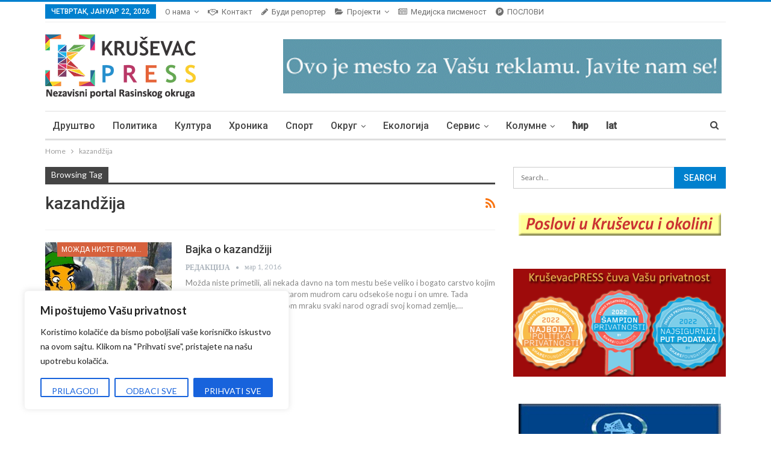

--- FILE ---
content_type: text/html; charset=UTF-8
request_url: https://krusevacpress.com/tag/kazandzija/
body_size: 30033
content:
<!DOCTYPE html>
<!--[if IE 8]>
<html class="ie ie8" lang="sr-RS"> <![endif]-->
<!--[if IE 9]>
<html class="ie ie9" lang="sr-RS"> <![endif]-->
<!--[if gt IE 9]><!-->
<html lang="sr-RS"> <!--<![endif]-->
<head>
		<meta charset="UTF-8">
	<meta http-equiv="X-UA-Compatible" content="IE=edge">
	<meta name="viewport" content="width=device-width, initial-scale=1.0">
	<link rel="pingback" href="https://krusevacpress.com/xmlrpc.php"/>

	<title>kazandžija &#8211; Kruševac PRESS</title>
<meta name='robots' content='max-image-preview:large' />

<!-- Better Open Graph, Schema.org & Twitter Integration -->
<meta property="og:lcoale" content="sr_rs"/>
<meta property="og:title" content="Bajka o kazandžiji"/>
<meta itemprop="name" content="Bajka o kazandžiji"/>
<meta property="twitter:title" content="Bajka o kazandžiji"/>
<meta property="og:type" content="object"/>
<meta property="og:url" content="https://krusevacpress.com/tag/kazandzija/"/>
<meta property="twitter:url" content="https://krusevacpress.com/tag/kazandzija/"/>
<meta property="og:site_name" content="Kruševac PRESS"/>
<meta property="twitter:card" content="summary"/>
<!-- / Better Open Graph, Schema.org & Twitter Integration. -->
<link rel='dns-prefetch' href='//fonts.googleapis.com' />
<link rel="alternate" type="application/rss+xml" title="Kruševac PRESS &raquo; довод" href="https://krusevacpress.com/feed/" />
<link rel="alternate" type="application/rss+xml" title="Kruševac PRESS &raquo; довод коментара" href="https://krusevacpress.com/comments/feed/" />
<link rel="alternate" type="application/rss+xml" title="Kruševac PRESS &raquo; довод ознаке kazandžija" href="https://krusevacpress.com/tag/kazandzija/feed/" />
<style id='wp-img-auto-sizes-contain-inline-css' type='text/css'>
img:is([sizes=auto i],[sizes^="auto," i]){contain-intrinsic-size:3000px 1500px}
/*# sourceURL=wp-img-auto-sizes-contain-inline-css */
</style>
<link rel='stylesheet' id='cf7ic_style-css' href='https://krusevacpress.com/wp-content/plugins/contact-form-7-image-captcha/css/cf7ic-style.css?ver=3.3.7' type='text/css' media='all' />
<link rel='stylesheet' id='rm_material_icons-css' href='https://krusevacpress.com/wp-content/plugins/custom-registration-form-builder-with-submission-manager/admin/css/material-icons.css?ver=c3c025e45fb8de6883cf6ff27d27b9dd' type='text/css' media='all' />
<style id='wp-emoji-styles-inline-css' type='text/css'>

	img.wp-smiley, img.emoji {
		display: inline !important;
		border: none !important;
		box-shadow: none !important;
		height: 1em !important;
		width: 1em !important;
		margin: 0 0.07em !important;
		vertical-align: -0.1em !important;
		background: none !important;
		padding: 0 !important;
	}
/*# sourceURL=wp-emoji-styles-inline-css */
</style>
<style id='wp-block-library-inline-css' type='text/css'>
:root{--wp-block-synced-color:#7a00df;--wp-block-synced-color--rgb:122,0,223;--wp-bound-block-color:var(--wp-block-synced-color);--wp-editor-canvas-background:#ddd;--wp-admin-theme-color:#007cba;--wp-admin-theme-color--rgb:0,124,186;--wp-admin-theme-color-darker-10:#006ba1;--wp-admin-theme-color-darker-10--rgb:0,107,160.5;--wp-admin-theme-color-darker-20:#005a87;--wp-admin-theme-color-darker-20--rgb:0,90,135;--wp-admin-border-width-focus:2px}@media (min-resolution:192dpi){:root{--wp-admin-border-width-focus:1.5px}}.wp-element-button{cursor:pointer}:root .has-very-light-gray-background-color{background-color:#eee}:root .has-very-dark-gray-background-color{background-color:#313131}:root .has-very-light-gray-color{color:#eee}:root .has-very-dark-gray-color{color:#313131}:root .has-vivid-green-cyan-to-vivid-cyan-blue-gradient-background{background:linear-gradient(135deg,#00d084,#0693e3)}:root .has-purple-crush-gradient-background{background:linear-gradient(135deg,#34e2e4,#4721fb 50%,#ab1dfe)}:root .has-hazy-dawn-gradient-background{background:linear-gradient(135deg,#faaca8,#dad0ec)}:root .has-subdued-olive-gradient-background{background:linear-gradient(135deg,#fafae1,#67a671)}:root .has-atomic-cream-gradient-background{background:linear-gradient(135deg,#fdd79a,#004a59)}:root .has-nightshade-gradient-background{background:linear-gradient(135deg,#330968,#31cdcf)}:root .has-midnight-gradient-background{background:linear-gradient(135deg,#020381,#2874fc)}:root{--wp--preset--font-size--normal:16px;--wp--preset--font-size--huge:42px}.has-regular-font-size{font-size:1em}.has-larger-font-size{font-size:2.625em}.has-normal-font-size{font-size:var(--wp--preset--font-size--normal)}.has-huge-font-size{font-size:var(--wp--preset--font-size--huge)}.has-text-align-center{text-align:center}.has-text-align-left{text-align:left}.has-text-align-right{text-align:right}.has-fit-text{white-space:nowrap!important}#end-resizable-editor-section{display:none}.aligncenter{clear:both}.items-justified-left{justify-content:flex-start}.items-justified-center{justify-content:center}.items-justified-right{justify-content:flex-end}.items-justified-space-between{justify-content:space-between}.screen-reader-text{border:0;clip-path:inset(50%);height:1px;margin:-1px;overflow:hidden;padding:0;position:absolute;width:1px;word-wrap:normal!important}.screen-reader-text:focus{background-color:#ddd;clip-path:none;color:#444;display:block;font-size:1em;height:auto;left:5px;line-height:normal;padding:15px 23px 14px;text-decoration:none;top:5px;width:auto;z-index:100000}html :where(.has-border-color){border-style:solid}html :where([style*=border-top-color]){border-top-style:solid}html :where([style*=border-right-color]){border-right-style:solid}html :where([style*=border-bottom-color]){border-bottom-style:solid}html :where([style*=border-left-color]){border-left-style:solid}html :where([style*=border-width]){border-style:solid}html :where([style*=border-top-width]){border-top-style:solid}html :where([style*=border-right-width]){border-right-style:solid}html :where([style*=border-bottom-width]){border-bottom-style:solid}html :where([style*=border-left-width]){border-left-style:solid}html :where(img[class*=wp-image-]){height:auto;max-width:100%}:where(figure){margin:0 0 1em}html :where(.is-position-sticky){--wp-admin--admin-bar--position-offset:var(--wp-admin--admin-bar--height,0px)}@media screen and (max-width:600px){html :where(.is-position-sticky){--wp-admin--admin-bar--position-offset:0px}}

/*# sourceURL=wp-block-library-inline-css */
</style><style id='global-styles-inline-css' type='text/css'>
:root{--wp--preset--aspect-ratio--square: 1;--wp--preset--aspect-ratio--4-3: 4/3;--wp--preset--aspect-ratio--3-4: 3/4;--wp--preset--aspect-ratio--3-2: 3/2;--wp--preset--aspect-ratio--2-3: 2/3;--wp--preset--aspect-ratio--16-9: 16/9;--wp--preset--aspect-ratio--9-16: 9/16;--wp--preset--color--black: #000000;--wp--preset--color--cyan-bluish-gray: #abb8c3;--wp--preset--color--white: #ffffff;--wp--preset--color--pale-pink: #f78da7;--wp--preset--color--vivid-red: #cf2e2e;--wp--preset--color--luminous-vivid-orange: #ff6900;--wp--preset--color--luminous-vivid-amber: #fcb900;--wp--preset--color--light-green-cyan: #7bdcb5;--wp--preset--color--vivid-green-cyan: #00d084;--wp--preset--color--pale-cyan-blue: #8ed1fc;--wp--preset--color--vivid-cyan-blue: #0693e3;--wp--preset--color--vivid-purple: #9b51e0;--wp--preset--gradient--vivid-cyan-blue-to-vivid-purple: linear-gradient(135deg,rgb(6,147,227) 0%,rgb(155,81,224) 100%);--wp--preset--gradient--light-green-cyan-to-vivid-green-cyan: linear-gradient(135deg,rgb(122,220,180) 0%,rgb(0,208,130) 100%);--wp--preset--gradient--luminous-vivid-amber-to-luminous-vivid-orange: linear-gradient(135deg,rgb(252,185,0) 0%,rgb(255,105,0) 100%);--wp--preset--gradient--luminous-vivid-orange-to-vivid-red: linear-gradient(135deg,rgb(255,105,0) 0%,rgb(207,46,46) 100%);--wp--preset--gradient--very-light-gray-to-cyan-bluish-gray: linear-gradient(135deg,rgb(238,238,238) 0%,rgb(169,184,195) 100%);--wp--preset--gradient--cool-to-warm-spectrum: linear-gradient(135deg,rgb(74,234,220) 0%,rgb(151,120,209) 20%,rgb(207,42,186) 40%,rgb(238,44,130) 60%,rgb(251,105,98) 80%,rgb(254,248,76) 100%);--wp--preset--gradient--blush-light-purple: linear-gradient(135deg,rgb(255,206,236) 0%,rgb(152,150,240) 100%);--wp--preset--gradient--blush-bordeaux: linear-gradient(135deg,rgb(254,205,165) 0%,rgb(254,45,45) 50%,rgb(107,0,62) 100%);--wp--preset--gradient--luminous-dusk: linear-gradient(135deg,rgb(255,203,112) 0%,rgb(199,81,192) 50%,rgb(65,88,208) 100%);--wp--preset--gradient--pale-ocean: linear-gradient(135deg,rgb(255,245,203) 0%,rgb(182,227,212) 50%,rgb(51,167,181) 100%);--wp--preset--gradient--electric-grass: linear-gradient(135deg,rgb(202,248,128) 0%,rgb(113,206,126) 100%);--wp--preset--gradient--midnight: linear-gradient(135deg,rgb(2,3,129) 0%,rgb(40,116,252) 100%);--wp--preset--font-size--small: 13px;--wp--preset--font-size--medium: 20px;--wp--preset--font-size--large: 36px;--wp--preset--font-size--x-large: 42px;--wp--preset--spacing--20: 0.44rem;--wp--preset--spacing--30: 0.67rem;--wp--preset--spacing--40: 1rem;--wp--preset--spacing--50: 1.5rem;--wp--preset--spacing--60: 2.25rem;--wp--preset--spacing--70: 3.38rem;--wp--preset--spacing--80: 5.06rem;--wp--preset--shadow--natural: 6px 6px 9px rgba(0, 0, 0, 0.2);--wp--preset--shadow--deep: 12px 12px 50px rgba(0, 0, 0, 0.4);--wp--preset--shadow--sharp: 6px 6px 0px rgba(0, 0, 0, 0.2);--wp--preset--shadow--outlined: 6px 6px 0px -3px rgb(255, 255, 255), 6px 6px rgb(0, 0, 0);--wp--preset--shadow--crisp: 6px 6px 0px rgb(0, 0, 0);}:where(.is-layout-flex){gap: 0.5em;}:where(.is-layout-grid){gap: 0.5em;}body .is-layout-flex{display: flex;}.is-layout-flex{flex-wrap: wrap;align-items: center;}.is-layout-flex > :is(*, div){margin: 0;}body .is-layout-grid{display: grid;}.is-layout-grid > :is(*, div){margin: 0;}:where(.wp-block-columns.is-layout-flex){gap: 2em;}:where(.wp-block-columns.is-layout-grid){gap: 2em;}:where(.wp-block-post-template.is-layout-flex){gap: 1.25em;}:where(.wp-block-post-template.is-layout-grid){gap: 1.25em;}.has-black-color{color: var(--wp--preset--color--black) !important;}.has-cyan-bluish-gray-color{color: var(--wp--preset--color--cyan-bluish-gray) !important;}.has-white-color{color: var(--wp--preset--color--white) !important;}.has-pale-pink-color{color: var(--wp--preset--color--pale-pink) !important;}.has-vivid-red-color{color: var(--wp--preset--color--vivid-red) !important;}.has-luminous-vivid-orange-color{color: var(--wp--preset--color--luminous-vivid-orange) !important;}.has-luminous-vivid-amber-color{color: var(--wp--preset--color--luminous-vivid-amber) !important;}.has-light-green-cyan-color{color: var(--wp--preset--color--light-green-cyan) !important;}.has-vivid-green-cyan-color{color: var(--wp--preset--color--vivid-green-cyan) !important;}.has-pale-cyan-blue-color{color: var(--wp--preset--color--pale-cyan-blue) !important;}.has-vivid-cyan-blue-color{color: var(--wp--preset--color--vivid-cyan-blue) !important;}.has-vivid-purple-color{color: var(--wp--preset--color--vivid-purple) !important;}.has-black-background-color{background-color: var(--wp--preset--color--black) !important;}.has-cyan-bluish-gray-background-color{background-color: var(--wp--preset--color--cyan-bluish-gray) !important;}.has-white-background-color{background-color: var(--wp--preset--color--white) !important;}.has-pale-pink-background-color{background-color: var(--wp--preset--color--pale-pink) !important;}.has-vivid-red-background-color{background-color: var(--wp--preset--color--vivid-red) !important;}.has-luminous-vivid-orange-background-color{background-color: var(--wp--preset--color--luminous-vivid-orange) !important;}.has-luminous-vivid-amber-background-color{background-color: var(--wp--preset--color--luminous-vivid-amber) !important;}.has-light-green-cyan-background-color{background-color: var(--wp--preset--color--light-green-cyan) !important;}.has-vivid-green-cyan-background-color{background-color: var(--wp--preset--color--vivid-green-cyan) !important;}.has-pale-cyan-blue-background-color{background-color: var(--wp--preset--color--pale-cyan-blue) !important;}.has-vivid-cyan-blue-background-color{background-color: var(--wp--preset--color--vivid-cyan-blue) !important;}.has-vivid-purple-background-color{background-color: var(--wp--preset--color--vivid-purple) !important;}.has-black-border-color{border-color: var(--wp--preset--color--black) !important;}.has-cyan-bluish-gray-border-color{border-color: var(--wp--preset--color--cyan-bluish-gray) !important;}.has-white-border-color{border-color: var(--wp--preset--color--white) !important;}.has-pale-pink-border-color{border-color: var(--wp--preset--color--pale-pink) !important;}.has-vivid-red-border-color{border-color: var(--wp--preset--color--vivid-red) !important;}.has-luminous-vivid-orange-border-color{border-color: var(--wp--preset--color--luminous-vivid-orange) !important;}.has-luminous-vivid-amber-border-color{border-color: var(--wp--preset--color--luminous-vivid-amber) !important;}.has-light-green-cyan-border-color{border-color: var(--wp--preset--color--light-green-cyan) !important;}.has-vivid-green-cyan-border-color{border-color: var(--wp--preset--color--vivid-green-cyan) !important;}.has-pale-cyan-blue-border-color{border-color: var(--wp--preset--color--pale-cyan-blue) !important;}.has-vivid-cyan-blue-border-color{border-color: var(--wp--preset--color--vivid-cyan-blue) !important;}.has-vivid-purple-border-color{border-color: var(--wp--preset--color--vivid-purple) !important;}.has-vivid-cyan-blue-to-vivid-purple-gradient-background{background: var(--wp--preset--gradient--vivid-cyan-blue-to-vivid-purple) !important;}.has-light-green-cyan-to-vivid-green-cyan-gradient-background{background: var(--wp--preset--gradient--light-green-cyan-to-vivid-green-cyan) !important;}.has-luminous-vivid-amber-to-luminous-vivid-orange-gradient-background{background: var(--wp--preset--gradient--luminous-vivid-amber-to-luminous-vivid-orange) !important;}.has-luminous-vivid-orange-to-vivid-red-gradient-background{background: var(--wp--preset--gradient--luminous-vivid-orange-to-vivid-red) !important;}.has-very-light-gray-to-cyan-bluish-gray-gradient-background{background: var(--wp--preset--gradient--very-light-gray-to-cyan-bluish-gray) !important;}.has-cool-to-warm-spectrum-gradient-background{background: var(--wp--preset--gradient--cool-to-warm-spectrum) !important;}.has-blush-light-purple-gradient-background{background: var(--wp--preset--gradient--blush-light-purple) !important;}.has-blush-bordeaux-gradient-background{background: var(--wp--preset--gradient--blush-bordeaux) !important;}.has-luminous-dusk-gradient-background{background: var(--wp--preset--gradient--luminous-dusk) !important;}.has-pale-ocean-gradient-background{background: var(--wp--preset--gradient--pale-ocean) !important;}.has-electric-grass-gradient-background{background: var(--wp--preset--gradient--electric-grass) !important;}.has-midnight-gradient-background{background: var(--wp--preset--gradient--midnight) !important;}.has-small-font-size{font-size: var(--wp--preset--font-size--small) !important;}.has-medium-font-size{font-size: var(--wp--preset--font-size--medium) !important;}.has-large-font-size{font-size: var(--wp--preset--font-size--large) !important;}.has-x-large-font-size{font-size: var(--wp--preset--font-size--x-large) !important;}
/*# sourceURL=global-styles-inline-css */
</style>

<style id='classic-theme-styles-inline-css' type='text/css'>
/*! This file is auto-generated */
.wp-block-button__link{color:#fff;background-color:#32373c;border-radius:9999px;box-shadow:none;text-decoration:none;padding:calc(.667em + 2px) calc(1.333em + 2px);font-size:1.125em}.wp-block-file__button{background:#32373c;color:#fff;text-decoration:none}
/*# sourceURL=/wp-includes/css/classic-themes.min.css */
</style>
<link rel='stylesheet' id='contact-form-7-css' href='https://krusevacpress.com/wp-content/plugins/contact-form-7/includes/css/styles.css?ver=6.1.4' type='text/css' media='all' />
<link rel='stylesheet' id='wp-polls-css' href='https://krusevacpress.com/wp-content/plugins/wp-polls/polls-css.css?ver=2.77.3' type='text/css' media='all' />
<style id='wp-polls-inline-css' type='text/css'>
.wp-polls .pollbar {
	margin: 1px;
	font-size: 9px;
	line-height: 11px;
	height: 11px;
	background-image: url('https://krusevacpress.com/wp-content/plugins/wp-polls/images/default_gradient/pollbg.gif');
	border: 1px solid #c8c8c8;
}

/*# sourceURL=wp-polls-inline-css */
</style>
<link rel='stylesheet' id='quotescollection-css' href='https://krusevacpress.com/wp-content/plugins/quotes-collection/css/quotes-collection.css?ver=2.5.2' type='text/css' media='all' />
<link rel='stylesheet' id='custom-registration-form-builder-with-submission-manager/registration_magic.php-css' href='https://krusevacpress.com/wp-content/plugins/custom-registration-form-builder-with-submission-manager/public/css/style_rm_front_end.css?ver=6.0.7.3' type='text/css' media='all' />
<link rel='stylesheet' id='rm-form-revamp-theme-css' href='https://krusevacpress.com/wp-content/plugins/custom-registration-form-builder-with-submission-manager/public/css/rm-form-theme-default.css?ver=6.0.7.3' type='text/css' media='all' />
<link rel='stylesheet' id='rm-form-revamp-style-css' href='https://krusevacpress.com/wp-content/plugins/custom-registration-form-builder-with-submission-manager/public/css/rm-form-common-utility.css?ver=c3c025e45fb8de6883cf6ff27d27b9dd' type='text/css' media='all' />
<link rel='stylesheet' id='popular-widget-css' href='https://krusevacpress.com/wp-content/plugins/popular-widget/_css/pop-widget.css?ver=1.7.0' type='text/css' media='all' />
<link rel='stylesheet' id='better-framework-main-fonts-css' href='https://fonts.googleapis.com/css?family=Lato:400,700%7CRoboto:400,500' type='text/css' media='all' />
<script type="text/javascript" src="https://krusevacpress.com/wp-includes/js/jquery/jquery.min.js?ver=3.7.1" id="jquery-core-js"></script>
<script type="text/javascript" src="https://krusevacpress.com/wp-includes/js/jquery/jquery-migrate.min.js?ver=3.4.1" id="jquery-migrate-js"></script>
<script type="text/javascript" id="cookie-law-info-js-extra">
/* <![CDATA[ */
var _ckyConfig = {"_ipData":[],"_assetsURL":"https://krusevacpress.com/wp-content/plugins/cookie-law-info/lite/frontend/images/","_publicURL":"https://krusevacpress.com","_expiry":"365","_categories":[{"name":"Necessary","slug":"necessary","isNecessary":true,"ccpaDoNotSell":true,"cookies":[],"active":true,"defaultConsent":{"gdpr":true,"ccpa":true}},{"name":"Functional","slug":"functional","isNecessary":false,"ccpaDoNotSell":true,"cookies":[],"active":true,"defaultConsent":{"gdpr":false,"ccpa":false}},{"name":"Analytics","slug":"analytics","isNecessary":false,"ccpaDoNotSell":true,"cookies":[],"active":true,"defaultConsent":{"gdpr":false,"ccpa":false}},{"name":"Performance","slug":"performance","isNecessary":false,"ccpaDoNotSell":true,"cookies":[],"active":true,"defaultConsent":{"gdpr":false,"ccpa":false}},{"name":"Advertisement","slug":"advertisement","isNecessary":false,"ccpaDoNotSell":true,"cookies":[],"active":true,"defaultConsent":{"gdpr":false,"ccpa":false}}],"_activeLaw":"gdpr","_rootDomain":"","_block":"1","_showBanner":"1","_bannerConfig":{"settings":{"type":"box","preferenceCenterType":"popup","position":"bottom-left","applicableLaw":"gdpr"},"behaviours":{"reloadBannerOnAccept":false,"loadAnalyticsByDefault":false,"animations":{"onLoad":"animate","onHide":"sticky"}},"config":{"revisitConsent":{"status":true,"tag":"revisit-consent","position":"bottom-left","meta":{"url":"#"},"styles":{"background-color":"#0056A7"},"elements":{"title":{"type":"text","tag":"revisit-consent-title","status":true,"styles":{"color":"#0056a7"}}}},"preferenceCenter":{"toggle":{"status":true,"tag":"detail-category-toggle","type":"toggle","states":{"active":{"styles":{"background-color":"#1863DC"}},"inactive":{"styles":{"background-color":"#D0D5D2"}}}}},"categoryPreview":{"status":false,"toggle":{"status":true,"tag":"detail-category-preview-toggle","type":"toggle","states":{"active":{"styles":{"background-color":"#1863DC"}},"inactive":{"styles":{"background-color":"#D0D5D2"}}}}},"videoPlaceholder":{"status":true,"styles":{"background-color":"#000000","border-color":"#000000cc","color":"#ffffff"}},"readMore":{"status":false,"tag":"readmore-button","type":"link","meta":{"noFollow":true,"newTab":true},"styles":{"color":"#1863DC","background-color":"transparent","border-color":"transparent"}},"showMore":{"status":true,"tag":"show-desc-button","type":"button","styles":{"color":"#1863DC"}},"showLess":{"status":true,"tag":"hide-desc-button","type":"button","styles":{"color":"#1863DC"}},"alwaysActive":{"status":true,"tag":"always-active","styles":{"color":"#008000"}},"manualLinks":{"status":true,"tag":"manual-links","type":"link","styles":{"color":"#1863DC"}},"auditTable":{"status":true},"optOption":{"status":true,"toggle":{"status":true,"tag":"optout-option-toggle","type":"toggle","states":{"active":{"styles":{"background-color":"#1863dc"}},"inactive":{"styles":{"background-color":"#FFFFFF"}}}}}}},"_version":"3.3.9.1","_logConsent":"1","_tags":[{"tag":"accept-button","styles":{"color":"#FFFFFF","background-color":"#1863DC","border-color":"#1863DC"}},{"tag":"reject-button","styles":{"color":"#1863DC","background-color":"transparent","border-color":"#1863DC"}},{"tag":"settings-button","styles":{"color":"#1863DC","background-color":"transparent","border-color":"#1863DC"}},{"tag":"readmore-button","styles":{"color":"#1863DC","background-color":"transparent","border-color":"transparent"}},{"tag":"donotsell-button","styles":{"color":"#1863DC","background-color":"transparent","border-color":"transparent"}},{"tag":"show-desc-button","styles":{"color":"#1863DC"}},{"tag":"hide-desc-button","styles":{"color":"#1863DC"}},{"tag":"cky-always-active","styles":[]},{"tag":"cky-link","styles":[]},{"tag":"accept-button","styles":{"color":"#FFFFFF","background-color":"#1863DC","border-color":"#1863DC"}},{"tag":"revisit-consent","styles":{"background-color":"#0056A7"}}],"_shortCodes":[{"key":"cky_readmore","content":"\u003Ca href=\"#\" class=\"cky-policy\" aria-label=\"Detaljnije\" target=\"_blank\" rel=\"noopener\" data-cky-tag=\"readmore-button\"\u003EDetaljnije\u003C/a\u003E","tag":"readmore-button","status":false,"attributes":{"rel":"nofollow","target":"_blank"}},{"key":"cky_show_desc","content":"\u003Cbutton class=\"cky-show-desc-btn\" data-cky-tag=\"show-desc-button\" aria-label=\"Show more\"\u003EShow more\u003C/button\u003E","tag":"show-desc-button","status":true,"attributes":[]},{"key":"cky_hide_desc","content":"\u003Cbutton class=\"cky-show-desc-btn\" data-cky-tag=\"hide-desc-button\" aria-label=\"Show less\"\u003EShow less\u003C/button\u003E","tag":"hide-desc-button","status":true,"attributes":[]},{"key":"cky_optout_show_desc","content":"[cky_optout_show_desc]","tag":"optout-show-desc-button","status":true,"attributes":[]},{"key":"cky_optout_hide_desc","content":"[cky_optout_hide_desc]","tag":"optout-hide-desc-button","status":true,"attributes":[]},{"key":"cky_category_toggle_label","content":"[cky_{{status}}_category_label] [cky_preference_{{category_slug}}_title]","tag":"","status":true,"attributes":[]},{"key":"cky_enable_category_label","content":"Enable","tag":"","status":true,"attributes":[]},{"key":"cky_disable_category_label","content":"Disable","tag":"","status":true,"attributes":[]},{"key":"cky_video_placeholder","content":"\u003Cdiv class=\"video-placeholder-normal\" data-cky-tag=\"video-placeholder\" id=\"[UNIQUEID]\"\u003E\u003Cp class=\"video-placeholder-text-normal\" data-cky-tag=\"placeholder-title\"\u003EMolimo prihvatite kola\u010dic\u0301e\u003C/p\u003E\u003C/div\u003E","tag":"","status":true,"attributes":[]},{"key":"cky_enable_optout_label","content":"Enable","tag":"","status":true,"attributes":[]},{"key":"cky_disable_optout_label","content":"Disable","tag":"","status":true,"attributes":[]},{"key":"cky_optout_toggle_label","content":"[cky_{{status}}_optout_label] [cky_optout_option_title]","tag":"","status":true,"attributes":[]},{"key":"cky_optout_option_title","content":"Do Not Sell or Share My Personal Information","tag":"","status":true,"attributes":[]},{"key":"cky_optout_close_label","content":"Close","tag":"","status":true,"attributes":[]},{"key":"cky_preference_close_label","content":"Close","tag":"","status":true,"attributes":[]}],"_rtl":"","_language":"en","_providersToBlock":[]};
var _ckyStyles = {"css":".cky-overlay{background: #000000; opacity: 0.4; position: fixed; top: 0; left: 0; width: 100%; height: 100%; z-index: 99999999;}.cky-hide{display: none;}.cky-btn-revisit-wrapper{display: flex; align-items: center; justify-content: center; background: #0056a7; width: 45px; height: 45px; border-radius: 50%; position: fixed; z-index: 999999; cursor: pointer;}.cky-revisit-bottom-left{bottom: 15px; left: 15px;}.cky-revisit-bottom-right{bottom: 15px; right: 15px;}.cky-btn-revisit-wrapper .cky-btn-revisit{display: flex; align-items: center; justify-content: center; background: none; border: none; cursor: pointer; position: relative; margin: 0; padding: 0;}.cky-btn-revisit-wrapper .cky-btn-revisit img{max-width: fit-content; margin: 0; height: 30px; width: 30px;}.cky-revisit-bottom-left:hover::before{content: attr(data-tooltip); position: absolute; background: #4e4b66; color: #ffffff; left: calc(100% + 7px); font-size: 12px; line-height: 16px; width: max-content; padding: 4px 8px; border-radius: 4px;}.cky-revisit-bottom-left:hover::after{position: absolute; content: \"\"; border: 5px solid transparent; left: calc(100% + 2px); border-left-width: 0; border-right-color: #4e4b66;}.cky-revisit-bottom-right:hover::before{content: attr(data-tooltip); position: absolute; background: #4e4b66; color: #ffffff; right: calc(100% + 7px); font-size: 12px; line-height: 16px; width: max-content; padding: 4px 8px; border-radius: 4px;}.cky-revisit-bottom-right:hover::after{position: absolute; content: \"\"; border: 5px solid transparent; right: calc(100% + 2px); border-right-width: 0; border-left-color: #4e4b66;}.cky-revisit-hide{display: none;}.cky-consent-container{position: fixed; width: 440px; box-sizing: border-box; z-index: 9999999; border-radius: 6px;}.cky-consent-container .cky-consent-bar{background: #ffffff; border: 1px solid; padding: 20px 26px; box-shadow: 0 -1px 10px 0 #acabab4d; border-radius: 6px;}.cky-box-bottom-left{bottom: 40px; left: 40px;}.cky-box-bottom-right{bottom: 40px; right: 40px;}.cky-box-top-left{top: 40px; left: 40px;}.cky-box-top-right{top: 40px; right: 40px;}.cky-custom-brand-logo-wrapper .cky-custom-brand-logo{width: 100px; height: auto; margin: 0 0 12px 0;}.cky-notice .cky-title{color: #212121; font-weight: 700; font-size: 18px; line-height: 24px; margin: 0 0 12px 0;}.cky-notice-des *,.cky-preference-content-wrapper *,.cky-accordion-header-des *,.cky-gpc-wrapper .cky-gpc-desc *{font-size: 14px;}.cky-notice-des{color: #212121; font-size: 14px; line-height: 24px; font-weight: 400;}.cky-notice-des img{height: 25px; width: 25px;}.cky-consent-bar .cky-notice-des p,.cky-gpc-wrapper .cky-gpc-desc p,.cky-preference-body-wrapper .cky-preference-content-wrapper p,.cky-accordion-header-wrapper .cky-accordion-header-des p,.cky-cookie-des-table li div:last-child p{color: inherit; margin-top: 0; overflow-wrap: break-word;}.cky-notice-des P:last-child,.cky-preference-content-wrapper p:last-child,.cky-cookie-des-table li div:last-child p:last-child,.cky-gpc-wrapper .cky-gpc-desc p:last-child{margin-bottom: 0;}.cky-notice-des a.cky-policy,.cky-notice-des button.cky-policy{font-size: 14px; color: #1863dc; white-space: nowrap; cursor: pointer; background: transparent; border: 1px solid; text-decoration: underline;}.cky-notice-des button.cky-policy{padding: 0;}.cky-notice-des a.cky-policy:focus-visible,.cky-notice-des button.cky-policy:focus-visible,.cky-preference-content-wrapper .cky-show-desc-btn:focus-visible,.cky-accordion-header .cky-accordion-btn:focus-visible,.cky-preference-header .cky-btn-close:focus-visible,.cky-switch input[type=\"checkbox\"]:focus-visible,.cky-footer-wrapper a:focus-visible,.cky-btn:focus-visible{outline: 2px solid #1863dc; outline-offset: 2px;}.cky-btn:focus:not(:focus-visible),.cky-accordion-header .cky-accordion-btn:focus:not(:focus-visible),.cky-preference-content-wrapper .cky-show-desc-btn:focus:not(:focus-visible),.cky-btn-revisit-wrapper .cky-btn-revisit:focus:not(:focus-visible),.cky-preference-header .cky-btn-close:focus:not(:focus-visible),.cky-consent-bar .cky-banner-btn-close:focus:not(:focus-visible){outline: 0;}button.cky-show-desc-btn:not(:hover):not(:active){color: #1863dc; background: transparent;}button.cky-accordion-btn:not(:hover):not(:active),button.cky-banner-btn-close:not(:hover):not(:active),button.cky-btn-revisit:not(:hover):not(:active),button.cky-btn-close:not(:hover):not(:active){background: transparent;}.cky-consent-bar button:hover,.cky-modal.cky-modal-open button:hover,.cky-consent-bar button:focus,.cky-modal.cky-modal-open button:focus{text-decoration: none;}.cky-notice-btn-wrapper{display: flex; justify-content: flex-start; align-items: center; flex-wrap: wrap; margin-top: 16px;}.cky-notice-btn-wrapper .cky-btn{text-shadow: none; box-shadow: none;}.cky-btn{flex: auto; max-width: 100%; font-size: 14px; font-family: inherit; line-height: 24px; padding: 8px; font-weight: 500; margin: 0 8px 0 0; border-radius: 2px; cursor: pointer; text-align: center; text-transform: none; min-height: 0;}.cky-btn:hover{opacity: 0.8;}.cky-btn-customize{color: #1863dc; background: transparent; border: 2px solid #1863dc;}.cky-btn-reject{color: #1863dc; background: transparent; border: 2px solid #1863dc;}.cky-btn-accept{background: #1863dc; color: #ffffff; border: 2px solid #1863dc;}.cky-btn:last-child{margin-right: 0;}@media (max-width: 576px){.cky-box-bottom-left{bottom: 0; left: 0;}.cky-box-bottom-right{bottom: 0; right: 0;}.cky-box-top-left{top: 0; left: 0;}.cky-box-top-right{top: 0; right: 0;}}@media (max-width: 440px){.cky-box-bottom-left, .cky-box-bottom-right, .cky-box-top-left, .cky-box-top-right{width: 100%; max-width: 100%;}.cky-consent-container .cky-consent-bar{padding: 20px 0;}.cky-custom-brand-logo-wrapper, .cky-notice .cky-title, .cky-notice-des, .cky-notice-btn-wrapper{padding: 0 24px;}.cky-notice-des{max-height: 40vh; overflow-y: scroll;}.cky-notice-btn-wrapper{flex-direction: column; margin-top: 0;}.cky-btn{width: 100%; margin: 10px 0 0 0;}.cky-notice-btn-wrapper .cky-btn-customize{order: 2;}.cky-notice-btn-wrapper .cky-btn-reject{order: 3;}.cky-notice-btn-wrapper .cky-btn-accept{order: 1; margin-top: 16px;}}@media (max-width: 352px){.cky-notice .cky-title{font-size: 16px;}.cky-notice-des *{font-size: 12px;}.cky-notice-des, .cky-btn{font-size: 12px;}}.cky-modal.cky-modal-open{display: flex; visibility: visible; -webkit-transform: translate(-50%, -50%); -moz-transform: translate(-50%, -50%); -ms-transform: translate(-50%, -50%); -o-transform: translate(-50%, -50%); transform: translate(-50%, -50%); top: 50%; left: 50%; transition: all 1s ease;}.cky-modal{box-shadow: 0 32px 68px rgba(0, 0, 0, 0.3); margin: 0 auto; position: fixed; max-width: 100%; background: #ffffff; top: 50%; box-sizing: border-box; border-radius: 6px; z-index: 999999999; color: #212121; -webkit-transform: translate(-50%, 100%); -moz-transform: translate(-50%, 100%); -ms-transform: translate(-50%, 100%); -o-transform: translate(-50%, 100%); transform: translate(-50%, 100%); visibility: hidden; transition: all 0s ease;}.cky-preference-center{max-height: 79vh; overflow: hidden; width: 845px; overflow: hidden; flex: 1 1 0; display: flex; flex-direction: column; border-radius: 6px;}.cky-preference-header{display: flex; align-items: center; justify-content: space-between; padding: 22px 24px; border-bottom: 1px solid;}.cky-preference-header .cky-preference-title{font-size: 18px; font-weight: 700; line-height: 24px;}.cky-preference-header .cky-btn-close{margin: 0; cursor: pointer; vertical-align: middle; padding: 0; background: none; border: none; width: auto; height: auto; min-height: 0; line-height: 0; text-shadow: none; box-shadow: none;}.cky-preference-header .cky-btn-close img{margin: 0; height: 10px; width: 10px;}.cky-preference-body-wrapper{padding: 0 24px; flex: 1; overflow: auto; box-sizing: border-box;}.cky-preference-content-wrapper,.cky-gpc-wrapper .cky-gpc-desc{font-size: 14px; line-height: 24px; font-weight: 400; padding: 12px 0;}.cky-preference-content-wrapper{border-bottom: 1px solid;}.cky-preference-content-wrapper img{height: 25px; width: 25px;}.cky-preference-content-wrapper .cky-show-desc-btn{font-size: 14px; font-family: inherit; color: #1863dc; text-decoration: none; line-height: 24px; padding: 0; margin: 0; white-space: nowrap; cursor: pointer; background: transparent; border-color: transparent; text-transform: none; min-height: 0; text-shadow: none; box-shadow: none;}.cky-accordion-wrapper{margin-bottom: 10px;}.cky-accordion{border-bottom: 1px solid;}.cky-accordion:last-child{border-bottom: none;}.cky-accordion .cky-accordion-item{display: flex; margin-top: 10px;}.cky-accordion .cky-accordion-body{display: none;}.cky-accordion.cky-accordion-active .cky-accordion-body{display: block; padding: 0 22px; margin-bottom: 16px;}.cky-accordion-header-wrapper{cursor: pointer; width: 100%;}.cky-accordion-item .cky-accordion-header{display: flex; justify-content: space-between; align-items: center;}.cky-accordion-header .cky-accordion-btn{font-size: 16px; font-family: inherit; color: #212121; line-height: 24px; background: none; border: none; font-weight: 700; padding: 0; margin: 0; cursor: pointer; text-transform: none; min-height: 0; text-shadow: none; box-shadow: none;}.cky-accordion-header .cky-always-active{color: #008000; font-weight: 600; line-height: 24px; font-size: 14px;}.cky-accordion-header-des{font-size: 14px; line-height: 24px; margin: 10px 0 16px 0;}.cky-accordion-chevron{margin-right: 22px; position: relative; cursor: pointer;}.cky-accordion-chevron-hide{display: none;}.cky-accordion .cky-accordion-chevron i::before{content: \"\"; position: absolute; border-right: 1.4px solid; border-bottom: 1.4px solid; border-color: inherit; height: 6px; width: 6px; -webkit-transform: rotate(-45deg); -moz-transform: rotate(-45deg); -ms-transform: rotate(-45deg); -o-transform: rotate(-45deg); transform: rotate(-45deg); transition: all 0.2s ease-in-out; top: 8px;}.cky-accordion.cky-accordion-active .cky-accordion-chevron i::before{-webkit-transform: rotate(45deg); -moz-transform: rotate(45deg); -ms-transform: rotate(45deg); -o-transform: rotate(45deg); transform: rotate(45deg);}.cky-audit-table{background: #f4f4f4; border-radius: 6px;}.cky-audit-table .cky-empty-cookies-text{color: inherit; font-size: 12px; line-height: 24px; margin: 0; padding: 10px;}.cky-audit-table .cky-cookie-des-table{font-size: 12px; line-height: 24px; font-weight: normal; padding: 15px 10px; border-bottom: 1px solid; border-bottom-color: inherit; margin: 0;}.cky-audit-table .cky-cookie-des-table:last-child{border-bottom: none;}.cky-audit-table .cky-cookie-des-table li{list-style-type: none; display: flex; padding: 3px 0;}.cky-audit-table .cky-cookie-des-table li:first-child{padding-top: 0;}.cky-cookie-des-table li div:first-child{width: 100px; font-weight: 600; word-break: break-word; word-wrap: break-word;}.cky-cookie-des-table li div:last-child{flex: 1; word-break: break-word; word-wrap: break-word; margin-left: 8px;}.cky-footer-shadow{display: block; width: 100%; height: 40px; background: linear-gradient(180deg, rgba(255, 255, 255, 0) 0%, #ffffff 100%); position: absolute; bottom: calc(100% - 1px);}.cky-footer-wrapper{position: relative;}.cky-prefrence-btn-wrapper{display: flex; flex-wrap: wrap; align-items: center; justify-content: center; padding: 22px 24px; border-top: 1px solid;}.cky-prefrence-btn-wrapper .cky-btn{flex: auto; max-width: 100%; text-shadow: none; box-shadow: none;}.cky-btn-preferences{color: #1863dc; background: transparent; border: 2px solid #1863dc;}.cky-preference-header,.cky-preference-body-wrapper,.cky-preference-content-wrapper,.cky-accordion-wrapper,.cky-accordion,.cky-accordion-wrapper,.cky-footer-wrapper,.cky-prefrence-btn-wrapper{border-color: inherit;}@media (max-width: 845px){.cky-modal{max-width: calc(100% - 16px);}}@media (max-width: 576px){.cky-modal{max-width: 100%;}.cky-preference-center{max-height: 100vh;}.cky-prefrence-btn-wrapper{flex-direction: column;}.cky-accordion.cky-accordion-active .cky-accordion-body{padding-right: 0;}.cky-prefrence-btn-wrapper .cky-btn{width: 100%; margin: 10px 0 0 0;}.cky-prefrence-btn-wrapper .cky-btn-reject{order: 3;}.cky-prefrence-btn-wrapper .cky-btn-accept{order: 1; margin-top: 0;}.cky-prefrence-btn-wrapper .cky-btn-preferences{order: 2;}}@media (max-width: 425px){.cky-accordion-chevron{margin-right: 15px;}.cky-notice-btn-wrapper{margin-top: 0;}.cky-accordion.cky-accordion-active .cky-accordion-body{padding: 0 15px;}}@media (max-width: 352px){.cky-preference-header .cky-preference-title{font-size: 16px;}.cky-preference-header{padding: 16px 24px;}.cky-preference-content-wrapper *, .cky-accordion-header-des *{font-size: 12px;}.cky-preference-content-wrapper, .cky-preference-content-wrapper .cky-show-more, .cky-accordion-header .cky-always-active, .cky-accordion-header-des, .cky-preference-content-wrapper .cky-show-desc-btn, .cky-notice-des a.cky-policy{font-size: 12px;}.cky-accordion-header .cky-accordion-btn{font-size: 14px;}}.cky-switch{display: flex;}.cky-switch input[type=\"checkbox\"]{position: relative; width: 44px; height: 24px; margin: 0; background: #d0d5d2; -webkit-appearance: none; border-radius: 50px; cursor: pointer; outline: 0; border: none; top: 0;}.cky-switch input[type=\"checkbox\"]:checked{background: #1863dc;}.cky-switch input[type=\"checkbox\"]:before{position: absolute; content: \"\"; height: 20px; width: 20px; left: 2px; bottom: 2px; border-radius: 50%; background-color: white; -webkit-transition: 0.4s; transition: 0.4s; margin: 0;}.cky-switch input[type=\"checkbox\"]:after{display: none;}.cky-switch input[type=\"checkbox\"]:checked:before{-webkit-transform: translateX(20px); -ms-transform: translateX(20px); transform: translateX(20px);}@media (max-width: 425px){.cky-switch input[type=\"checkbox\"]{width: 38px; height: 21px;}.cky-switch input[type=\"checkbox\"]:before{height: 17px; width: 17px;}.cky-switch input[type=\"checkbox\"]:checked:before{-webkit-transform: translateX(17px); -ms-transform: translateX(17px); transform: translateX(17px);}}.cky-consent-bar .cky-banner-btn-close{position: absolute; right: 9px; top: 5px; background: none; border: none; cursor: pointer; padding: 0; margin: 0; min-height: 0; line-height: 0; height: auto; width: auto; text-shadow: none; box-shadow: none;}.cky-consent-bar .cky-banner-btn-close img{height: 9px; width: 9px; margin: 0;}.cky-notice-group{font-size: 14px; line-height: 24px; font-weight: 400; color: #212121;}.cky-notice-btn-wrapper .cky-btn-do-not-sell{font-size: 14px; line-height: 24px; padding: 6px 0; margin: 0; font-weight: 500; background: none; border-radius: 2px; border: none; cursor: pointer; text-align: left; color: #1863dc; background: transparent; border-color: transparent; box-shadow: none; text-shadow: none;}.cky-consent-bar .cky-banner-btn-close:focus-visible,.cky-notice-btn-wrapper .cky-btn-do-not-sell:focus-visible,.cky-opt-out-btn-wrapper .cky-btn:focus-visible,.cky-opt-out-checkbox-wrapper input[type=\"checkbox\"].cky-opt-out-checkbox:focus-visible{outline: 2px solid #1863dc; outline-offset: 2px;}@media (max-width: 440px){.cky-consent-container{width: 100%;}}@media (max-width: 352px){.cky-notice-des a.cky-policy, .cky-notice-btn-wrapper .cky-btn-do-not-sell{font-size: 12px;}}.cky-opt-out-wrapper{padding: 12px 0;}.cky-opt-out-wrapper .cky-opt-out-checkbox-wrapper{display: flex; align-items: center;}.cky-opt-out-checkbox-wrapper .cky-opt-out-checkbox-label{font-size: 16px; font-weight: 700; line-height: 24px; margin: 0 0 0 12px; cursor: pointer;}.cky-opt-out-checkbox-wrapper input[type=\"checkbox\"].cky-opt-out-checkbox{background-color: #ffffff; border: 1px solid black; width: 20px; height: 18.5px; margin: 0; -webkit-appearance: none; position: relative; display: flex; align-items: center; justify-content: center; border-radius: 2px; cursor: pointer;}.cky-opt-out-checkbox-wrapper input[type=\"checkbox\"].cky-opt-out-checkbox:checked{background-color: #1863dc; border: none;}.cky-opt-out-checkbox-wrapper input[type=\"checkbox\"].cky-opt-out-checkbox:checked::after{left: 6px; bottom: 4px; width: 7px; height: 13px; border: solid #ffffff; border-width: 0 3px 3px 0; border-radius: 2px; -webkit-transform: rotate(45deg); -ms-transform: rotate(45deg); transform: rotate(45deg); content: \"\"; position: absolute; box-sizing: border-box;}.cky-opt-out-checkbox-wrapper.cky-disabled .cky-opt-out-checkbox-label,.cky-opt-out-checkbox-wrapper.cky-disabled input[type=\"checkbox\"].cky-opt-out-checkbox{cursor: no-drop;}.cky-gpc-wrapper{margin: 0 0 0 32px;}.cky-footer-wrapper .cky-opt-out-btn-wrapper{display: flex; flex-wrap: wrap; align-items: center; justify-content: center; padding: 22px 24px;}.cky-opt-out-btn-wrapper .cky-btn{flex: auto; max-width: 100%; text-shadow: none; box-shadow: none;}.cky-opt-out-btn-wrapper .cky-btn-cancel{border: 1px solid #dedfe0; background: transparent; color: #858585;}.cky-opt-out-btn-wrapper .cky-btn-confirm{background: #1863dc; color: #ffffff; border: 1px solid #1863dc;}@media (max-width: 352px){.cky-opt-out-checkbox-wrapper .cky-opt-out-checkbox-label{font-size: 14px;}.cky-gpc-wrapper .cky-gpc-desc, .cky-gpc-wrapper .cky-gpc-desc *{font-size: 12px;}.cky-opt-out-checkbox-wrapper input[type=\"checkbox\"].cky-opt-out-checkbox{width: 16px; height: 16px;}.cky-opt-out-checkbox-wrapper input[type=\"checkbox\"].cky-opt-out-checkbox:checked::after{left: 5px; bottom: 4px; width: 3px; height: 9px;}.cky-gpc-wrapper{margin: 0 0 0 28px;}}.video-placeholder-youtube{background-size: 100% 100%; background-position: center; background-repeat: no-repeat; background-color: #b2b0b059; position: relative; display: flex; align-items: center; justify-content: center; max-width: 100%;}.video-placeholder-text-youtube{text-align: center; align-items: center; padding: 10px 16px; background-color: #000000cc; color: #ffffff; border: 1px solid; border-radius: 2px; cursor: pointer;}.video-placeholder-normal{background-image: url(\"/wp-content/plugins/cookie-law-info/lite/frontend/images/placeholder.svg\"); background-size: 80px; background-position: center; background-repeat: no-repeat; background-color: #b2b0b059; position: relative; display: flex; align-items: flex-end; justify-content: center; max-width: 100%;}.video-placeholder-text-normal{align-items: center; padding: 10px 16px; text-align: center; border: 1px solid; border-radius: 2px; cursor: pointer;}.cky-rtl{direction: rtl; text-align: right;}.cky-rtl .cky-banner-btn-close{left: 9px; right: auto;}.cky-rtl .cky-notice-btn-wrapper .cky-btn:last-child{margin-right: 8px;}.cky-rtl .cky-notice-btn-wrapper .cky-btn:first-child{margin-right: 0;}.cky-rtl .cky-notice-btn-wrapper{margin-left: 0; margin-right: 15px;}.cky-rtl .cky-prefrence-btn-wrapper .cky-btn{margin-right: 8px;}.cky-rtl .cky-prefrence-btn-wrapper .cky-btn:first-child{margin-right: 0;}.cky-rtl .cky-accordion .cky-accordion-chevron i::before{border: none; border-left: 1.4px solid; border-top: 1.4px solid; left: 12px;}.cky-rtl .cky-accordion.cky-accordion-active .cky-accordion-chevron i::before{-webkit-transform: rotate(-135deg); -moz-transform: rotate(-135deg); -ms-transform: rotate(-135deg); -o-transform: rotate(-135deg); transform: rotate(-135deg);}@media (max-width: 768px){.cky-rtl .cky-notice-btn-wrapper{margin-right: 0;}}@media (max-width: 576px){.cky-rtl .cky-notice-btn-wrapper .cky-btn:last-child{margin-right: 0;}.cky-rtl .cky-prefrence-btn-wrapper .cky-btn{margin-right: 0;}.cky-rtl .cky-accordion.cky-accordion-active .cky-accordion-body{padding: 0 22px 0 0;}}@media (max-width: 425px){.cky-rtl .cky-accordion.cky-accordion-active .cky-accordion-body{padding: 0 15px 0 0;}}.cky-rtl .cky-opt-out-btn-wrapper .cky-btn{margin-right: 12px;}.cky-rtl .cky-opt-out-btn-wrapper .cky-btn:first-child{margin-right: 0;}.cky-rtl .cky-opt-out-checkbox-wrapper .cky-opt-out-checkbox-label{margin: 0 12px 0 0;}"};
//# sourceURL=cookie-law-info-js-extra
/* ]]> */
</script>
<script type="text/javascript" src="https://krusevacpress.com/wp-content/plugins/cookie-law-info/lite/frontend/js/script.min.js?ver=3.3.9.1" id="cookie-law-info-js"></script>
<script type="text/javascript" id="image-watermark-no-right-click-js-before">
/* <![CDATA[ */
var iwArgsNoRightClick = {"rightclick":"Y","draganddrop":"Y","devtools":"Y","enableToast":"Y","toastMessage":"This content is protected"};

//# sourceURL=image-watermark-no-right-click-js-before
/* ]]> */
</script>
<script type="text/javascript" src="https://krusevacpress.com/wp-content/plugins/image-watermark/js/no-right-click.js?ver=2.0.3" id="image-watermark-no-right-click-js"></script>
<script type="text/javascript" src="https://krusevacpress.com/wp-content/plugins/sam-pro-free/js/polyfill.min.js?ver=c3c025e45fb8de6883cf6ff27d27b9dd" id="polyfills-js"></script>
<script type="text/javascript" src="https://krusevacpress.com/wp-content/plugins/sam-pro-free/js/jquery.iframetracker.js?ver=c3c025e45fb8de6883cf6ff27d27b9dd" id="samProTracker-js"></script>
<script type="text/javascript" id="samProLayout-js-extra">
/* <![CDATA[ */
var samProOptions = {"au":"https://krusevacpress.com/wp-content/plugins/sam-pro-free/sam-pro-layout.php","load":"0","mailer":"0","clauses":"TqzGk73b1YTmTlyyUlHzshz+8ZP48T5ZqOKrU/Bc8mfY6FWLHC34wfLp7MFWZzFUTCvUX5bLj9t/UeWWwU/oGqT4/ZqBe7y79ZQn2FHg7Ust4ioFwqycr5FSSCSEyDPJlGnn5HWGN02M8mpVAwMk5LIJPBY3+DhK9HGQfEYYhyEopbUPFDx9Q1SXl+Kjo5Do+2zcHMfTIkm7akg/2PRI7wx+niAyyOQoktYC+oQ9dNTxf6Mc2ceUGI/WfeAmqwpSPXYPnup3Ev0eM1tT+Z/nXTVK0rMa+OvGIHYMigZ4PV1Bb9koU9EB3mAYPHaV3Hb5B2qHg8+NlluHu+Pu01XBR1y8VL+1Z2AvdRzXL4vo+bT1bPepeIGJxLGZINsGa2y0D6LTZU6nHEflmPDYAdtzD8pqhnK2SnFKpCYKUXcqk3s0Dmp6Tl4p2QiuuzkohWXU","doStats":"1","jsStats":"","container":"sam-pro-container","place":"sam-pro-place","ad":"sam-pro-ad","samProNonce":"1b5c579116","ajaxUrl":"https://krusevacpress.com/wp-admin/admin-ajax.php"};
//# sourceURL=samProLayout-js-extra
/* ]]> */
</script>
<script type="text/javascript" src="https://krusevacpress.com/wp-content/plugins/sam-pro-free/js/sam.pro.layout.min.js?ver=1.0.0.10" id="samProLayout-js"></script>
<script type="text/javascript" id="quotescollection-js-extra">
/* <![CDATA[ */
var quotescollectionAjax = {"ajaxUrl":"https://krusevacpress.com/wp-admin/admin-ajax.php","nonce":"30c33660b1","nextQuote":"naredni \u003E\u003E","loading":"Loading...","error":"Error getting quote","autoRefreshMax":"20","autoRefreshCount":"0"};
//# sourceURL=quotescollection-js-extra
/* ]]> */
</script>
<script type="text/javascript" src="https://krusevacpress.com/wp-content/plugins/quotes-collection/js/quotes-collection.js?ver=2.5.2" id="quotescollection-js"></script>
<link rel="https://api.w.org/" href="https://krusevacpress.com/wp-json/" /><link rel="alternate" title="JSON" type="application/json" href="https://krusevacpress.com/wp-json/wp/v2/tags/1376" /><link rel="EditURI" type="application/rsd+xml" title="RSD" href="https://krusevacpress.com/xmlrpc.php?rsd" />
<style id="cky-style-inline">[data-cky-tag]{visibility:hidden;}</style><!-- Favicon Rotator -->
<link rel="shortcut icon" href="https://krusevacpress.com/wp-content/uploads/2015/09/favicon31.png" />
<link rel="apple-touch-icon-precomposed" href="https://krusevacpress.com/wp-content/uploads/2016/03/favicon-1-114x114.png" />
<!-- End Favicon Rotator -->
<!-- Analytics by WP Statistics - https://wp-statistics.com -->
<style type="text/css">.recentcomments a{display:inline !important;padding:0 !important;margin:0 !important;}</style><meta name="generator" content="Powered by Visual Composer - drag and drop page builder for WordPress."/>
<!--[if lte IE 9]><link rel="stylesheet" type="text/css" href="https://krusevacpress.com/wp-content/plugins/js_composer/assets/css/vc_lte_ie9.min.css" media="screen"><![endif]--><link rel='stylesheet' id='bf-minifed-css-1' href='https://krusevacpress.com/wp-content/bs-booster-cache/44209e0fbc62734fd93171c588116da9.css' type='text/css' media='all' />
<link rel='stylesheet' id='bf-minifed-css-2' href='https://krusevacpress.com/wp-content/bs-booster-cache/5024d762aeecf5c2798864e889308750.css' type='text/css' media='all' />
<link rel="icon" href="https://krusevacpress.com/wp-content/uploads/2018/09/cropped-fav512-32x32.png" sizes="32x32" />
<link rel="icon" href="https://krusevacpress.com/wp-content/uploads/2018/09/cropped-fav512-192x192.png" sizes="192x192" />
<link rel="apple-touch-icon" href="https://krusevacpress.com/wp-content/uploads/2018/09/cropped-fav512-180x180.png" />
<meta name="msapplication-TileImage" content="https://krusevacpress.com/wp-content/uploads/2018/09/cropped-fav512-270x270.png" />
		<style type="text/css" id="wp-custom-css">
			.wpcf7 textarea, .wpcf7 select, .wpcf7 input[type="file"] {
    width: 200%;
}
		</style>
		<noscript><style type="text/css"> .wpb_animate_when_almost_visible { opacity: 1; }</style></noscript></head>

<body data-rsssl=1 class="archive tag tag-kazandzija tag-1376 wp-theme-publisher wp-child-theme-publisher-child active-light-box active-top-line ltr page-layout-2-col-right full-width main-menu-sticky-smart active-ajax-search  wpb-js-composer js-comp-ver-5.0.1 vc_responsive" dir="ltr" itemscope="itemscope" itemtype="https://schema.org/WebPage">
	<div class="main-wrap">
	<header id="header" class="site-header header-style-2 boxed" itemscope="itemscope" itemtype="https://schema.org/WPHeader">

		<section class="topbar topbar-style-1 hidden-xs hidden-xs">
	<div class="content-wrap">
		<div class="container">
			<div class="topbar-inner">
				<div class="row">
					<div class="col-sm-12 section-menu">
							<div id="menu-top" class="menu top-menu-wrapper" role="navigation" itemscope="itemscope" itemtype="https://schema.org/SiteNavigationElement">
		<nav class="top-menu-container">

			<ul id="top-navigation" class="top-menu menu clearfix bsm-pure">
									<li id="topbar-date" class="menu-item menu-item-date">
					<span
						class="topbar-date">Четвртак, јануар 22, 2026</span>
					</li>
					<li id="menu-item-21922" class="menu-item menu-item-type-custom menu-item-object-custom menu-item-has-children better-anim-fade menu-item-21922"><a href="#">О нама</a>
<ul class="sub-menu">
	<li id="menu-item-26" class="menu-item menu-item-type-post_type menu-item-object-page better-anim-fade menu-have-icon menu-icon-type-fontawesome menu-item-26"><a href="https://krusevacpress.com/impresum/"><i class="bf-icon  fa fa-file-text-o"></i>Импресум</a></li>
	<li id="menu-item-25" class="menu-item menu-item-type-post_type menu-item-object-page better-anim-fade menu-have-icon menu-icon-type-fontawesome menu-item-25"><a href="https://krusevacpress.com/uslovi-koriscenja/"><i class="bf-icon  fa fa-eye"></i>Услови коришћења</a></li>
	<li id="menu-item-17125" class="menu-item menu-item-type-post_type menu-item-object-page better-anim-fade menu-item-17125"><a href="https://krusevacpress.com/politika-privatnosti/">Политика приватности</a></li>
	<li id="menu-item-24" class="menu-item menu-item-type-post_type menu-item-object-page better-anim-fade menu-have-icon menu-icon-type-fontawesome menu-item-24"><a href="https://krusevacpress.com/marketing/"><i class="bf-icon  fa fa-diamond"></i>Маркетинг</a></li>
</ul>
</li>
<li id="menu-item-23" class="menu-item menu-item-type-post_type menu-item-object-page better-anim-fade menu-have-icon menu-icon-type-fontawesome menu-item-23"><a href="https://krusevacpress.com/kontakt/"><i class="bf-icon  fa fa-handshake-o"></i>Контакт</a></li>
<li id="menu-item-371" class="menu-item menu-item-type-post_type menu-item-object-page better-anim-fade menu-have-icon menu-icon-type-fontawesome menu-item-371"><a href="https://krusevacpress.com/budi-reporter/"><i class="bf-icon  fa fa-pencil"></i>Буди репортер</a></li>
<li id="menu-item-1547" class="menu-item menu-item-type-custom menu-item-object-custom menu-item-has-children better-anim-fade menu-have-icon menu-icon-type-fontawesome menu-item-1547"><a href="#"><i class="bf-icon  fa fa-folder-open"></i>Пројекти</a>
<ul class="sub-menu">
	<li id="menu-item-21923" class="menu-item menu-item-type-custom menu-item-object-custom menu-item-has-children better-anim-fade menu-item-21923"><a href="#">Цивилни сектор</a>
	<ul class="sub-menu">
		<li id="menu-item-24520" class="menu-item menu-item-type-taxonomy menu-item-object-category menu-term-7754 better-anim-fade menu-item-24520"><a href="https://krusevacpress.com/category/projekti/anti-slapp/">Anti SLAPP</a></li>
		<li id="menu-item-24347" class="menu-item menu-item-type-taxonomy menu-item-object-category menu-term-7710 better-anim-fade menu-item-24347"><a href="https://krusevacpress.com/category/projekti/pokret-polet/">Подизање квалитета услуга социјалне заштите рањивих група у Крушевцу</a></li>
		<li id="menu-item-23954" class="menu-item menu-item-type-taxonomy menu-item-object-category menu-term-7549 better-anim-fade menu-item-23954"><a href="https://krusevacpress.com/category/projekti/polozaj-stranih-radnika/">Положај страних радника и рањивих група странаца у Расинском округу</a></li>
		<li id="menu-item-21511" class="menu-item menu-item-type-taxonomy menu-item-object-category menu-term-6974 better-anim-fade menu-item-21511"><a href="https://krusevacpress.com/category/projekti/za-aktivno-ucesce-mladih-rasinskog-okruga/">За активно учешће младих Расинског округа</a></li>
		<li id="menu-item-20034" class="menu-item menu-item-type-taxonomy menu-item-object-category menu-term-6542 better-anim-fade menu-item-20034"><a href="https://krusevacpress.com/category/projekti/narodni-poslanici-i-gradjani-rasinskog-okruga-zajedno-za-bolja-radna-prava/">Народни посланици и грађани Расинског округа заједно за боља радна права</a></li>
		<li id="menu-item-17244" class="menu-item menu-item-type-taxonomy menu-item-object-category menu-term-5757 better-anim-fade menu-item-17244"><a href="https://krusevacpress.com/category/projekti/mladi-i-mediji-za-demokratski-razvoj/">Млади и медији за демократски развој</a></li>
		<li id="menu-item-11589" class="menu-item menu-item-type-taxonomy menu-item-object-category menu-term-4254 better-anim-fade menu-item-11589"><a href="https://krusevacpress.com/category/projekti/letters-of-friendship/">Letters of Friendship</a></li>
		<li id="menu-item-8181" class="menu-item menu-item-type-taxonomy menu-item-object-category menu-item-has-children menu-term-3088 better-anim-fade menu-item-8181"><a href="https://krusevacpress.com/category/projekti/action-see/">ActionSEE 2017.</a>
		<ul class="sub-menu">
			<li id="menu-item-9302" class="menu-item menu-item-type-post_type menu-item-object-page better-anim-fade menu-item-9302"><a href="https://krusevacpress.com/ko-je-ko-u-rasinskom-okrugu/">Ко је ко у Расинском округу ?</a></li>
			<li id="menu-item-8113" class="menu-item menu-item-type-post_type menu-item-object-page better-anim-fade menu-item-8113"><a href="https://krusevacpress.com/ko-je-ko-u-rasinskom-okrugu/ko-je-ko-u-krusevcu/">Ко је ко у Крушевцу ?</a></li>
			<li id="menu-item-8114" class="menu-item menu-item-type-post_type menu-item-object-page better-anim-fade menu-item-8114"><a href="https://krusevacpress.com/ko-je-ko-u-rasinskom-okrugu/ko-je-ko-u-trsteniku/">Ко је ко у Трстенику ?</a></li>
			<li id="menu-item-8111" class="menu-item menu-item-type-post_type menu-item-object-page better-anim-fade menu-item-8111"><a href="https://krusevacpress.com/ko-je-ko-u-rasinskom-okrugu/ko-je-ko-u-varvarinu/">Ко је ко у Варварину ?</a></li>
		</ul>
</li>
		<li id="menu-item-8117" class="menu-item menu-item-type-taxonomy menu-item-object-category menu-term-2963 better-anim-fade menu-item-8117"><a href="https://krusevacpress.com/category/projekti/eu-and-you/">EU and You 2017.</a></li>
	</ul>
</li>
	<li id="menu-item-21924" class="menu-item menu-item-type-custom menu-item-object-custom menu-item-has-children better-anim-fade menu-item-21924"><a href="#">Медији</a>
	<ul class="sub-menu">
		<li id="menu-item-26679" class="menu-item menu-item-type-taxonomy menu-item-object-category menu-term-8301 better-anim-fade menu-item-26679"><a href="https://krusevacpress.com/category/projekti/jacanje-dopisnicke-mreze-nezavisnih-medija-u-rasinskom-okrugu/">Јачање дописничке мреже независних медија у Расинском округу</a></li>
		<li id="menu-item-26680" class="menu-item menu-item-type-taxonomy menu-item-object-category menu-term-8300 better-anim-fade menu-item-26680"><a href="https://krusevacpress.com/category/projekti/media-strategy-suited-to-the-citizens/">Media Strategy Suited to the Citizens</a></li>
		<li id="menu-item-25614" class="menu-item menu-item-type-taxonomy menu-item-object-category menu-term-7977 better-anim-fade menu-item-25614"><a href="https://krusevacpress.com/category/projekti/safejournalists-2/">SafeJournalists 2</a></li>
		<li id="menu-item-24521" class="menu-item menu-item-type-taxonomy menu-item-object-category menu-term-7753 better-anim-fade menu-item-24521"><a href="https://krusevacpress.com/category/projekti/promocija-kvalitetnog-i-etickog-novinarstva-u-centralnoj-srbiji/">Промоција квалитетног и етичког новинарства у Централној Србији кроз извештавање о социјално или друштвено осетљивим групама</a></li>
		<li id="menu-item-24316" class="menu-item menu-item-type-taxonomy menu-item-object-category menu-term-7550 better-anim-fade menu-item-24316"><a href="https://krusevacpress.com/category/projekti/za-bolju-medijsku-pismenost/">За бољу медијску писменост младих из руралних средина и припадница/ка рањивих група</a></li>
		<li id="menu-item-20035" class="menu-item menu-item-type-taxonomy menu-item-object-category menu-term-6543 better-anim-fade menu-item-20035"><a href="https://krusevacpress.com/category/projekti/nezavisni-mediji-za-slobodan-protok-informacija-u-rasinskom-okrugu/">Независни медији за слободан проток информација у Расинском округу</a></li>
		<li id="menu-item-18149" class="menu-item menu-item-type-taxonomy menu-item-object-category menu-term-6018 better-anim-fade menu-item-18149"><a href="https://krusevacpress.com/category/projekti/ekonomski-polozaj-i-sloboda-medija-u-rasinskom-okrugu/">Економски положај и слобода медија у Расинском округу</a></li>
		<li id="menu-item-18148" class="menu-item menu-item-type-taxonomy menu-item-object-category menu-term-6017 better-anim-fade menu-item-18148"><a href="https://krusevacpress.com/category/projekti/jacanje-bezbednosti-novinara-u-centralnoj-i-juznoj-srbiji/">Јачање безбедности новинара у централној и јужној Србији</a></li>
	</ul>
</li>
	<li id="menu-item-21925" class="menu-item menu-item-type-custom menu-item-object-custom menu-item-has-children better-anim-fade menu-item-21925"><a href="#">Министарства</a>
	<ul class="sub-menu">
		<li id="menu-item-12766" class="menu-item menu-item-type-custom menu-item-object-custom menu-item-has-children better-anim-fade menu-item-12766"><a href="#">Минист.култ.и информисања</a>
		<ul class="sub-menu">
			<li id="menu-item-24291" class="menu-item menu-item-type-taxonomy menu-item-object-category menu-term-7691 better-anim-fade menu-item-24291"><a href="https://krusevacpress.com/category/projekti/ministarstvo-2024/">Мин.информисања и телеком. 2024.</a></li>
			<li id="menu-item-22084" class="menu-item menu-item-type-taxonomy menu-item-object-category menu-term-7130 better-anim-fade menu-item-22084"><a href="https://krusevacpress.com/category/projekti/ministarstvo-2023/">Мин.информисања и телеком. 2023.</a></li>
			<li id="menu-item-19965" class="menu-item menu-item-type-taxonomy menu-item-object-category menu-term-6514 better-anim-fade menu-item-19965"><a href="https://krusevacpress.com/category/projekti/ministarstvo-2022/">Мин.култ.и информисања 2022.</a></li>
			<li id="menu-item-5393" class="menu-item menu-item-type-taxonomy menu-item-object-category menu-term-2287 better-anim-fade menu-item-5393"><a href="https://krusevacpress.com/category/projekti/ministarstvo-2016/">Мин.култ.и информисања 2016.</a></li>
			<li id="menu-item-3641" class="menu-item menu-item-type-taxonomy menu-item-object-category menu-item-has-children menu-term-1542 better-anim-fade menu-item-3641"><a href="https://krusevacpress.com/category/projekti/ministarstvo2015/">Мин.култ.и информисања 2015.</a>
			<ul class="sub-menu">
				<li id="menu-item-2429" class="menu-item menu-item-type-post_type menu-item-object-page better-anim-fade menu-item-2429"><a href="https://krusevacpress.com/biram-prijateljstvo/">Бирам пријатељство</a></li>
			</ul>
</li>
		</ul>
</li>
		<li id="menu-item-15338" class="menu-item menu-item-type-taxonomy menu-item-object-category menu-term-5248 better-anim-fade menu-item-15338"><a href="https://krusevacpress.com/category/projekti/dijaspora-2020/">Дијаспора2020.</a></li>
	</ul>
</li>
	<li id="menu-item-21926" class="menu-item menu-item-type-custom menu-item-object-custom menu-item-has-children better-anim-fade menu-item-21926"><a href="#">Локалне самоуправе</a>
	<ul class="sub-menu">
		<li id="menu-item-12764" class="menu-item menu-item-type-custom menu-item-object-custom menu-item-has-children better-anim-fade menu-item-12764"><a href="#">Крушевац</a>
		<ul class="sub-menu">
			<li id="menu-item-23877" class="menu-item menu-item-type-taxonomy menu-item-object-category menu-term-7567 better-anim-fade menu-item-23877"><a href="https://krusevacpress.com/category/projekti/krusevac-2024/">Крушевац 2024.</a></li>
			<li id="menu-item-21649" class="menu-item menu-item-type-taxonomy menu-item-object-category menu-term-7003 better-anim-fade menu-item-21649"><a href="https://krusevacpress.com/category/projekti/krusevac-2023/">Крушевац 2023.</a></li>
			<li id="menu-item-19318" class="menu-item menu-item-type-taxonomy menu-item-object-category menu-term-6349 better-anim-fade menu-item-19318"><a href="https://krusevacpress.com/category/projekti/krusevac-2022/">Крушевац 2022.</a></li>
			<li id="menu-item-17102" class="menu-item menu-item-type-taxonomy menu-item-object-category menu-term-5718 better-anim-fade menu-item-17102"><a href="https://krusevacpress.com/category/projekti/krusevac-2021/">Крушевац 2021.</a></li>
			<li id="menu-item-15339" class="menu-item menu-item-type-taxonomy menu-item-object-category menu-term-5342 better-anim-fade menu-item-15339"><a href="https://krusevacpress.com/category/projekti/krusevac-2020/">Крушевац 2020.</a></li>
			<li id="menu-item-12762" class="menu-item menu-item-type-taxonomy menu-item-object-category menu-term-4643 better-anim-fade menu-item-12762"><a href="https://krusevacpress.com/category/projekti/krusevac-2019/">Крушевац 2019.</a></li>
			<li id="menu-item-9674" class="menu-item menu-item-type-taxonomy menu-item-object-category menu-term-3522 better-anim-fade menu-item-9674"><a href="https://krusevacpress.com/category/projekti/krusevac-2018/">Крушевац 2018.</a></li>
			<li id="menu-item-6862" class="menu-item menu-item-type-taxonomy menu-item-object-category menu-term-2705 better-anim-fade menu-item-6862"><a href="https://krusevacpress.com/category/projekti/krusevac2017/">Крушевац 2017.</a></li>
			<li id="menu-item-4579" class="menu-item menu-item-type-taxonomy menu-item-object-category menu-term-1672 better-anim-fade menu-item-4579"><a href="https://krusevacpress.com/category/projekti/krusevac-2016/">Крушевац 2016.</a></li>
			<li id="menu-item-3638" class="menu-item menu-item-type-taxonomy menu-item-object-category menu-term-1540 better-anim-fade menu-item-3638"><a href="https://krusevacpress.com/category/projekti/krusevac2015/">Крушевац 2015.</a></li>
		</ul>
</li>
		<li id="menu-item-12765" class="menu-item menu-item-type-custom menu-item-object-custom menu-item-has-children better-anim-fade menu-item-12765"><a href="#">Варварин</a>
		<ul class="sub-menu">
			<li id="menu-item-15340" class="menu-item menu-item-type-taxonomy menu-item-object-category menu-term-5343 better-anim-fade menu-item-15340"><a href="https://krusevacpress.com/category/projekti/varvarin-2020/">Варварин 2020.</a></li>
			<li id="menu-item-12763" class="menu-item menu-item-type-taxonomy menu-item-object-category menu-term-4644 better-anim-fade menu-item-12763"><a href="https://krusevacpress.com/category/projekti/varvarin-2019/">Варварин 2019.</a></li>
			<li id="menu-item-9675" class="menu-item menu-item-type-taxonomy menu-item-object-category menu-term-3521 better-anim-fade menu-item-9675"><a href="https://krusevacpress.com/category/projekti/varvarin-2018/">Варварин 2018.</a></li>
			<li id="menu-item-3660" class="menu-item menu-item-type-taxonomy menu-item-object-category menu-term-1537 better-anim-fade menu-item-3660"><a href="https://krusevacpress.com/category/projekti/varvarin2016/">Варварин 2016.</a></li>
			<li id="menu-item-3640" class="menu-item menu-item-type-taxonomy menu-item-object-category menu-term-1541 better-anim-fade menu-item-3640"><a href="https://krusevacpress.com/category/projekti/varvarin2015/">Варварин 2015.</a></li>
		</ul>
</li>
		<li id="menu-item-12767" class="menu-item menu-item-type-custom menu-item-object-custom menu-item-has-children better-anim-fade menu-item-12767"><a href="#">Ћићевац</a>
		<ul class="sub-menu">
			<li id="menu-item-21648" class="menu-item menu-item-type-taxonomy menu-item-object-category menu-term-7004 better-anim-fade menu-item-21648"><a href="https://krusevacpress.com/category/projekti/cicevac-2023/">Ћићевац 2023.</a></li>
			<li id="menu-item-19317" class="menu-item menu-item-type-taxonomy menu-item-object-category menu-term-6350 better-anim-fade menu-item-19317"><a href="https://krusevacpress.com/category/projekti/cicevac-2022/">Ћићевац 2022.</a></li>
			<li id="menu-item-4273" class="menu-item menu-item-type-taxonomy menu-item-object-category menu-term-1538 better-anim-fade menu-item-4273"><a href="https://krusevacpress.com/category/projekti/cicevac2016/">Ћићевац 2016.</a></li>
		</ul>
</li>
	</ul>
</li>
</ul>
</li>
<li id="menu-item-15593" class="menu-item menu-item-type-taxonomy menu-item-object-category menu-term-5415 better-anim-fade menu-have-icon menu-icon-type-fontawesome menu-item-15593"><a href="https://krusevacpress.com/category/projekti/medijska-pismenost-mladih/"><i class="bf-icon  fa fa-newspaper-o"></i>Медијска писменост</a></li>
<li id="menu-item-9556" class="menu-item menu-item-type-post_type menu-item-object-page better-anim-fade menu-have-icon menu-icon-type-fontawesome menu-item-9556"><a href="https://krusevacpress.com/zaposlenje/"><i class="bf-icon  fa fa-product-hunt"></i>ПОСЛОВИ</a></li>
			</ul>

		</nav>
	</div>
					</div>

									</div>
			</div>
		</div>
	</div>
</section>
		<div class="header-inner">
			<div class="content-wrap">
				<div class="container">
					<div class="row">
						<div class="row-height">
							<div class="logo-col col-xs-4">
								<div class="col-inside">
									<div id="site-branding" class=" site-branding " itemtype="https://schema.org/Organization" itemscope="itemscope">
	<h2 id="site-title" class="logo img-logo" itemprop="headline">
	<a href="https://krusevacpress.com/" itemprop="url" rel="home">
					<img id="site-logo" src="https://krusevacpress.com/wp-content/uploads/2021/12/krusevacpressNPRO.png"
			     alt="KruševacPRESS" itemprop="logo" data-bsrjs="https://krusevacpress.com/wp-content/uploads/2021/12/krusevacpressNPROr.png"  />
			</a>
</h2>
</div><!-- .site-branding -->
								</div>
							</div>
							
								<div class="sidebar-col col-xs-8">
									<div class="col-inside">
										<aside id="sidebar" class="sidebar" role="complementary" itemscope="itemscope" itemtype="https://schema.org/WPSideBar">
											<!-- /#BANNER -->
												<!-- // SAM Pro FREE: Ads Place output  -->
												<div id='c2572_6_2' class='sam-pro-container sam-pro-place' style='display:flex; justify-content: center; flex-direction: row;'><a id='img-6-2572' class='sam-pro-ad' href='mailto:info@krusevacpress.com?subject=Poruka%20sa%20sajta%20www.krusevacpress.com' target='_blank'><img src='https://krusevacpress.com/wp-content/uploads/sam-pro-images/b1_header-banner.gif' alt='Ove je mesto za Vašu reklamu. Javite nam se: info@krusevacpress.com'></a></div>											<!-- /#BANNER -->
										</aside>
									</div>
								</div>
								
						</div>
					</div>
				</div>
			</div>
		</div>

		<div id="menu-main" class="menu main-menu-wrapper show-search-item" role="navigation" itemscope="itemscope" itemtype="https://schema.org/SiteNavigationElement">
	<div class="main-menu-inner">
		<div class="content-wrap">
			<div class="container">

				<nav class="main-menu-container">
					<ul id="main-navigation" class="main-menu menu bsm-pure clearfix">
						<li id="menu-item-70" class="menu-item menu-item-type-taxonomy menu-item-object-category menu-term-2 better-anim-fade menu-item-70"><a href="https://krusevacpress.com/category/drustvo/">Друштво</a></li>
<li id="menu-item-73" class="menu-item menu-item-type-taxonomy menu-item-object-category menu-term-1 better-anim-fade menu-item-73"><a href="https://krusevacpress.com/category/politika/">Политика</a></li>
<li id="menu-item-72" class="menu-item menu-item-type-taxonomy menu-item-object-category menu-term-3 better-anim-fade menu-item-72"><a href="https://krusevacpress.com/category/kultura/">Култура</a></li>
<li id="menu-item-71" class="menu-item menu-item-type-taxonomy menu-item-object-category menu-term-6 better-anim-fade menu-item-71"><a href="https://krusevacpress.com/category/hronika/">Хроника</a></li>
<li id="menu-item-74" class="menu-item menu-item-type-taxonomy menu-item-object-category menu-term-4 better-anim-fade menu-item-74"><a href="https://krusevacpress.com/category/sport/">Спорт</a></li>
<li id="menu-item-621" class="menu-item menu-item-type-taxonomy menu-item-object-category menu-item-has-children menu-term-262 better-anim-fade menu-item-621"><a href="https://krusevacpress.com/category/okrug/">Округ</a>
<ul class="sub-menu">
	<li id="menu-item-622" class="menu-item menu-item-type-taxonomy menu-item-object-category menu-term-267 better-anim-fade menu-item-622"><a href="https://krusevacpress.com/category/okrug/aleksandrovac/">Александровац</a></li>
	<li id="menu-item-623" class="menu-item menu-item-type-taxonomy menu-item-object-category menu-term-264 better-anim-fade menu-item-623"><a href="https://krusevacpress.com/category/okrug/brus/">Брус</a></li>
	<li id="menu-item-624" class="menu-item menu-item-type-taxonomy menu-item-object-category menu-term-265 better-anim-fade menu-item-624"><a href="https://krusevacpress.com/category/okrug/cicevac/">Ћићевац</a></li>
	<li id="menu-item-625" class="menu-item menu-item-type-taxonomy menu-item-object-category menu-term-268 better-anim-fade menu-item-625"><a href="https://krusevacpress.com/category/okrug/trstenik/">Трстеник</a></li>
	<li id="menu-item-626" class="menu-item menu-item-type-taxonomy menu-item-object-category menu-item-has-children menu-term-266 better-anim-fade menu-item-626"><a href="https://krusevacpress.com/category/okrug/varvarin/">Варварин</a>
	<ul class="sub-menu">
		<li id="menu-item-1354" class="menu-item menu-item-type-post_type menu-item-object-page better-anim-fade menu-item-1354"><a href="https://krusevacpress.com/varvarinska-hronika/">Hronika opštine Varvarin</a></li>
	</ul>
</li>
</ul>
</li>
<li id="menu-item-9292" class="menu-item menu-item-type-taxonomy menu-item-object-category menu-term-3408 better-anim-fade menu-item-9292"><a href="https://krusevacpress.com/category/ekologija/">Екологија</a></li>
<li id="menu-item-620" class="menu-item menu-item-type-taxonomy menu-item-object-category menu-item-has-children menu-term-263 better-anim-fade menu-item-620"><a href="https://krusevacpress.com/category/servis/">Сервис</a>
<ul class="sub-menu">
	<li id="menu-item-1036" class="menu-item menu-item-type-post_type menu-item-object-page better-anim-fade menu-item-1036"><a href="https://krusevacpress.com/vazni-kontakti/">Важни контакти</a></li>
</ul>
</li>
<li id="menu-item-9301" class="menu-item menu-item-type-taxonomy menu-item-object-category menu-item-has-children menu-term-3409 better-anim-fade menu-item-9301"><a href="https://krusevacpress.com/category/kolumne/">Колумне</a>
<ul class="sub-menu">
	<li id="menu-item-6037" class="menu-item menu-item-type-taxonomy menu-item-object-category menu-term-2470 better-anim-fade menu-item-6037"><a href="https://krusevacpress.com/category/kolumne/evropa-via-krusevac/">Европа виа Крушевац</a></li>
	<li id="menu-item-2629" class="menu-item menu-item-type-taxonomy menu-item-object-category menu-term-1149 better-anim-fade menu-item-2629"><a href="https://krusevacpress.com/category/kolumne/mozda-niste-primetili/">Можда нисте приметили&#8230;</a></li>
</ul>
</li>
<li id="menu-item-20568" class="menu-item menu-item-type-custom menu-item-object-custom better-anim-fade menu-item-20568"><a href="?pismo=cir"><b>&tshcy;&icy;&rcy;</b></a></li>
<li id="menu-item-20569" class="menu-item menu-item-type-custom menu-item-object-custom better-anim-fade menu-item-20569"><a href="?pismo=lat"><b>lat</b></a></li>
					</ul><!-- #main-navigation -->
											<div class="search-container close">
							<span class="search-handler"><i class="fa fa-search"></i></span>

							<div class="search-box clearfix">
								<form role="search" method="get" class="search-form clearfix" action="https://krusevacpress.com">
	<input type="search" class="search-field"
	       placeholder="Search..."
	       value="" name="s"
	       title="Search for:"
	       autocomplete="off">
	<input type="submit" class="search-submit" value="Search">
</form><!-- .search-form -->
							</div>
						</div>
										</nav><!-- .main-menu-container -->

			</div>
		</div>
	</div>
</div><!-- .menu -->
	</header><!-- .header -->
<div class="responsive-header clearfix dark deferred-block-exclude">
	<div class="responsive-header-container clearfix">

		<div class="menu-container close">
			<span class="menu-handler">
				<span class="lines"></span>
			</span>

			<div class="menu-box clearfix"><ul id="resp-navigation" class="resp-menu menu clearfix"><li class="menu-item menu-item-type-taxonomy menu-item-object-category menu-term-2 better-anim-fade menu-item-70"><a href="https://krusevacpress.com/category/drustvo/">Друштво</a></li>
<li class="menu-item menu-item-type-taxonomy menu-item-object-category menu-term-1 better-anim-fade menu-item-73"><a href="https://krusevacpress.com/category/politika/">Политика</a></li>
<li class="menu-item menu-item-type-taxonomy menu-item-object-category menu-term-3 better-anim-fade menu-item-72"><a href="https://krusevacpress.com/category/kultura/">Култура</a></li>
<li class="menu-item menu-item-type-taxonomy menu-item-object-category menu-term-6 better-anim-fade menu-item-71"><a href="https://krusevacpress.com/category/hronika/">Хроника</a></li>
<li class="menu-item menu-item-type-taxonomy menu-item-object-category menu-term-4 better-anim-fade menu-item-74"><a href="https://krusevacpress.com/category/sport/">Спорт</a></li>
<li class="menu-item menu-item-type-taxonomy menu-item-object-category menu-item-has-children menu-term-262 better-anim-fade menu-item-621"><a href="https://krusevacpress.com/category/okrug/">Округ</a>
<ul class="sub-menu">
	<li class="menu-item menu-item-type-taxonomy menu-item-object-category menu-term-267 better-anim-fade menu-item-622"><a href="https://krusevacpress.com/category/okrug/aleksandrovac/">Александровац</a></li>
	<li class="menu-item menu-item-type-taxonomy menu-item-object-category menu-term-264 better-anim-fade menu-item-623"><a href="https://krusevacpress.com/category/okrug/brus/">Брус</a></li>
	<li class="menu-item menu-item-type-taxonomy menu-item-object-category menu-term-265 better-anim-fade menu-item-624"><a href="https://krusevacpress.com/category/okrug/cicevac/">Ћићевац</a></li>
	<li class="menu-item menu-item-type-taxonomy menu-item-object-category menu-term-268 better-anim-fade menu-item-625"><a href="https://krusevacpress.com/category/okrug/trstenik/">Трстеник</a></li>
	<li class="menu-item menu-item-type-taxonomy menu-item-object-category menu-item-has-children menu-term-266 better-anim-fade menu-item-626"><a href="https://krusevacpress.com/category/okrug/varvarin/">Варварин</a>
	<ul class="sub-menu">
		<li class="menu-item menu-item-type-post_type menu-item-object-page better-anim-fade menu-item-1354"><a href="https://krusevacpress.com/varvarinska-hronika/">Hronika opštine Varvarin</a></li>
	</ul>
</li>
</ul>
</li>
<li class="menu-item menu-item-type-taxonomy menu-item-object-category menu-term-3408 better-anim-fade menu-item-9292"><a href="https://krusevacpress.com/category/ekologija/">Екологија</a></li>
<li class="menu-item menu-item-type-taxonomy menu-item-object-category menu-item-has-children menu-term-263 better-anim-fade menu-item-620"><a href="https://krusevacpress.com/category/servis/">Сервис</a>
<ul class="sub-menu">
	<li class="menu-item menu-item-type-post_type menu-item-object-page better-anim-fade menu-item-1036"><a href="https://krusevacpress.com/vazni-kontakti/">Важни контакти</a></li>
</ul>
</li>
<li class="menu-item menu-item-type-taxonomy menu-item-object-category menu-item-has-children menu-term-3409 better-anim-fade menu-item-9301"><a href="https://krusevacpress.com/category/kolumne/">Колумне</a>
<ul class="sub-menu">
	<li class="menu-item menu-item-type-taxonomy menu-item-object-category menu-term-2470 better-anim-fade menu-item-6037"><a href="https://krusevacpress.com/category/kolumne/evropa-via-krusevac/">Европа виа Крушевац</a></li>
	<li class="menu-item menu-item-type-taxonomy menu-item-object-category menu-term-1149 better-anim-fade menu-item-2629"><a href="https://krusevacpress.com/category/kolumne/mozda-niste-primetili/">Можда нисте приметили&#8230;</a></li>
</ul>
</li>
<li class="menu-item menu-item-type-custom menu-item-object-custom better-anim-fade menu-item-20568"><a href="?pismo=cir"><b>&tshcy;&icy;&rcy;</b></a></li>
<li class="menu-item menu-item-type-custom menu-item-object-custom better-anim-fade menu-item-20569"><a href="?pismo=lat"><b>lat</b></a></li>
</ul></div>
		</div><!-- .menu-container -->

		<div class="logo-container">
			<!-- ovde ide banner za mobilnu verziju -->
			<a id='img-37-5347' class='sam-pro-ad' href='https://www.market.metalac.com/promos/novembarski-specijal-mka-bt-tv-laptopovi.html?utm_source=krusevacpress&utm_medium=cpc_banner&utm_campaign=specijali_a_20241101' target='_blank'><img src='https://krusevacpress.com/wp-content/uploads/2024/11/Specijal-novembar-728x90-Krusevacpress.jpg' alt='Metalac market'></a>
		</div><!-- .logo-container -->

		<div class="search-container close">
			<span class="search-handler">
				<i class="fa fa-search"></i>
			</span>

			<div class="search-box clearfix">
				<form role="search" method="get" class="search-form clearfix" action="https://krusevacpress.com">
	<input type="search" class="search-field"
	       placeholder="Search..."
	       value="" name="s"
	       title="Search for:"
	       autocomplete="off">
	<input type="submit" class="search-submit" value="Search">
</form><!-- .search-form -->
			</div>
		</div><!-- .search-container -->

	</div><!-- .responsive-header-container -->
</div><!-- .responsive-header -->
<div role="navigation" aria-label="Breadcrumbs" class="bf-breadcrumb clearfix bc-top-style" itemprop="breadcrumb"><div class="content-wrap"><div class="container bf-breadcrumb-container"><ul class="bf-breadcrumb-items" itemscope itemtype="http://schema.org/BreadcrumbList"><meta name="numberOfItems" content="2" /><meta name="itemListOrder" content="Ascending" /><li itemprop="itemListElement" itemscope itemtype="http://schema.org/ListItem" class="bf-breadcrumb-item bf-breadcrumb-begin"><a href="https://krusevacpress.com" rel="home"><span itemprop="name">Home</span></a><meta itemprop="position" content="1" /></li><li itemprop="itemListElement" itemscope itemtype="http://schema.org/ListItem" class="bf-breadcrumb-item bf-breadcrumb-end"><span itemprop="name">kazandžija</span><meta itemprop="position" content="2" /></li></ul></div></div></div><div class="content-wrap">
	<main id="content" class="content-container" itemscope itemprop="mainContentOfPage" itemtype="https://schema.org/WebPageElement">

		<div class="container layout-2-col layout-2-col-1 layout-right-sidebar layout-bc-before">
			<div class="row main-section">
										<div class="col-sm-8 content-column">
							<section class="archive-title tag-title with-action">
	<div class="pre-title"><span>Browsing Tag</span></div>

	<div class="actions-container">
		<a class="rss-link" href="https://krusevacpress.com/tag/kazandzija/feed/"><i class="fa fa-rss"></i></a>
	</div>

	<h1 class="page-heading"><span class="h-title">kazandžija</span></h1>

	</section>
	<div class="listing listing-blog listing-blog-1 clearfix  columns-1">
		<article class="post-3196 type-post format-standard has-post-thumbnail   clearfix listing-item listing-item-blog  listing-item-blog-1 main-term-1149">

					<div class="featured clearfix">
				<div class="term-badges floated"><span class="term-badge term-1149"><a href="https://krusevacpress.com/category/kolumne/mozda-niste-primetili/">Можда нисте приметили...</a></span></div>				<a class="img-holder" href="https://krusevacpress.com/bajka-o-kazandziji/"
				   title="Bajka o kazandžiji"
				   style="background-image: url(https://krusevacpress.com/wp-content/uploads/2016/03/dr-Svojko-Nezbit-kazandzija.jpg);"></a>
							</div>
		
		<h2 class="title">
			<a href="https://krusevacpress.com/bajka-o-kazandziji/" class="post-url post-title">
				Bajka o kazandžiji			</a>
		</h2>

				<div class="post-meta">

							<a href="https://krusevacpress.com/author/tatko/"
				   title="Browse Author Articles"
				   class="post-author-a">
					<i class="post-author author">
						Редакција					</i>
				</a>
							<span class="time"><time class="post-published updated"
				                         datetime="2016-03-01T07:59:25+01:00">мар 1, 2016</time></span>
						</div>
					<div class="post-summary">
				Možda niste primetili, ali nekada davno na tom mestu beše veliko i bogato carstvo kojim vladaše Stari mudri car. No, Starom mudrom caru odsekoše nogu i on umre. Tada zemljom zavlada mrak, te u tom mraku svaki narod ogradi svoj komad zemlje,&hellip;			</div>
				</article>
	</div>
							</div><!-- .content-column -->
												<div class="col-sm-4 sidebar-column sidebar-column-primary">
							<aside id="sidebar-primary-sidebar" class="sidebar" role="complementary" aria-label="Primary Sidebar Sidebar" itemscope="itemscope" itemtype="https://schema.org/WPSideBar">
	<div id="search-2" class=" widget-havent-icon widget-havent-title primary-sidebar-widget widget widget_search"><form role="search" method="get" class="search-form clearfix" action="https://krusevacpress.com">
	<input type="search" class="search-field"
	       placeholder="Search..."
	       value="" name="s"
	       title="Search for:"
	       autocomplete="off">
	<input type="submit" class="search-submit" value="Search">
</form><!-- .search-form -->
</div><div id="text-8" class=" widget-havent-icon widget-havent-title primary-sidebar-widget widget widget_text">			<div class="textwidget"><center><a href='https://krusevacpress.com/zaposlenje/'><img src='https://krusevacpress.com/wp-content/uploads/2018/05/poslovi.png' border='0'></a></center></div>
		</div><div id="text-5" class=" widget-havent-icon widget-havent-title primary-sidebar-widget widget widget_text">			<div class="textwidget"><a href="http://www.accuweather.com/en/rs/krusevac/300334/weather-forecast/300334" class="aw-widget-legal">
<!--
By accessing and/or using this code snippet, you agree to AccuWeather’s terms and conditions (in English) which can be found at http://www.accuweather.com/en/free-weather-widgets/terms and AccuWeather’s Privacy Statement (in English) which can be found at http://www.accuweather.com/en/privacy.
-->
</a><div id="awcc1442554023114" class="aw-widget-current"  data-locationkey="300334" data-unit="c" data-language="sr" data-useip="false" data-uid="awcc1442554023114"></div><script type="text/javascript" src="https://oap.accuweather.com/launch.js"></script>
<div align="center"><a href="https://indeks.onlajnmediji.rs/" target="_blank"><img src="https://krusevacpress.com/wp-content/uploads/2022/06/SHAREbadge.png"></></div></div>
		</div><div id="sam_pro_place_widget-5" class=" widget-havent-icon widget-havent-title primary-sidebar-widget widget sam_pro_place_widget"><div id='c8714_26_1' class='sam-pro-container sam-pro-place' style='display:flex; justify-content: center; flex-direction: row;'><a id='img-26-8714' class='sam-pro-ad' href='http://www.ribarskabanja.rs/' target='_blank'><img src='https://krusevacpress.com/wp-content/uploads/sam-pro-images/ribarska-banja-baner.png' alt='ribarska-banja'></a></div></div><div id="polls-widget-2" class=" widget-havent-icon widget-have-title primary-sidebar-widget widget widget_polls-widget"><h4 class="widget-heading"><span class="h-text">Анкета</span></h4><div id="polls-17" class="wp-polls">
	<form id="polls_form_17" class="wp-polls-form" action="/index.php" method="post">
		<p style="display: none;"><input type="hidden" id="poll_17_nonce" name="wp-polls-nonce" value="0b5d6648af" /></p>
		<p style="display: none;"><input type="hidden" name="poll_id" value="17" /></p>
		<p style="text-align: center"><strong>Које јавно предузеће, по вама, НАЈБОЉЕ ради свој посао:</strong></p><div id="polls-17-ans" class="wp-polls-ans"><ul class="wp-polls-ul">
		<li><input type="radio" id="poll-answer-70" name="poll_17" value="70" /> <label for="poll-answer-70">Водовод</label></li>
		<li><input type="radio" id="poll-answer-71" name="poll_17" value="71" /> <label for="poll-answer-71">Градска топлана</label></li>
		<li><input type="radio" id="poll-answer-72" name="poll_17" value="72" /> <label for="poll-answer-72">Комунално предузеће</label></li>
		<li><input type="radio" id="poll-answer-73" name="poll_17" value="73" /> <label for="poll-answer-73">Пословни центар</label></li>
		<li><input type="radio" id="poll-answer-74" name="poll_17" value="74" /> <label for="poll-answer-74">Дирекција за урбанизам</label></li>
		<li><input type="radio" id="poll-answer-75" name="poll_17" value="75" /> <label for="poll-answer-75">Спортски центар</label></li>
		<li><input type="radio" id="poll-answer-76" name="poll_17" value="76" /> <label for="poll-answer-76">Сва предузећа добро раде свој посао</label></li>
		<li><input type="radio" id="poll-answer-77" name="poll_17" value="77" /> <label for="poll-answer-77">Ниједно</label></li>
		</ul><p style="text-align: center"><input type="button" name="vote" value="   Гласај   " class="Buttons" onclick="poll_vote(17);" /></p><p style="text-align: center"><a href="#ViewPollResults" onclick="poll_result(17); return false;" title="Види резултате ове анкете">Види резултате</a></p></div>
	</form>
</div>
<div id="polls-17-loading" class="wp-polls-loading"><img src="https://krusevacpress.com/wp-content/plugins/wp-polls/images/loading.gif" width="16" height="16" alt="Loading ..." title="Loading ..." class="wp-polls-image" />&nbsp;Loading ...</div>
</div><div id="text-12" class=" widget-havent-icon widget-have-title primary-sidebar-widget widget widget_text"><h4 class="widget-heading"><span class="h-text">Сарадња на пројектима</span></h4>			<div class="textwidget"><p><a href="https://tragfondacija.org/"><img decoding="async" class="aligncenter wp-image-24518" src="https://krusevacpress.com/wp-content/uploads/2024/11/trag-logo.png" alt="" width="300" height="150" srcset="https://krusevacpress.com/wp-content/uploads/2024/11/trag-logo.png 450w, https://krusevacpress.com/wp-content/uploads/2024/11/trag-logo-350x175.png 350w" sizes="(max-width: 300px) 100vw, 300px" /></a><br />
<a href="https://www.partners-serbia.org/"><img decoding="async" class="aligncenter wp-image-24519" src="https://krusevacpress.com/wp-content/uploads/2024/11/logo-partners.png" alt="" width="300" height="91" srcset="https://krusevacpress.com/wp-content/uploads/2024/11/logo-partners.png 450w, https://krusevacpress.com/wp-content/uploads/2024/11/logo-partners-350x106.png 350w" sizes="(max-width: 300px) 100vw, 300px" /></a></p>
<p><a href="https://safejournalists.net/" target="_blank" rel="noopener"><img decoding="async" class="aligncenter wp-image-18293" src="https://krusevacpress.com/wp-content/uploads/2022/03/logo-safe-new-350x146.png" alt="" width="300" height="125" srcset="https://krusevacpress.com/wp-content/uploads/2022/03/logo-safe-new-350x146.png 350w, https://krusevacpress.com/wp-content/uploads/2022/03/logo-safe-new-768x319.png 768w, https://krusevacpress.com/wp-content/uploads/2022/03/logo-safe-new.png 1000w" sizes="(max-width: 300px) 100vw, 300px" /></a></p>
<p><a href="https://nuns.rs/" target="_blank" rel="noopener"><img loading="lazy" decoding="async" class="aligncenter wp-image-18294" src="https://krusevacpress.com/wp-content/uploads/2022/03/logo-nuns.png" alt="" width="300" height="155" /></a></p>
<p><a href="https://ec.org.rs/" target="_blank" rel="noopener"><img loading="lazy" decoding="async" class="aligncenter" src="https://krusevacpress.com/wp-content/uploads/2021/10/ec-krusevac.png" alt="" width="300" height="63" /></a></p>
<p><a href="http://evrokontakt.org/" target="_blank" rel="noopener"><img loading="lazy" decoding="async" class="aligncenter" src="https://krusevacpress.com/wp-content/uploads/2017/10/evrokontakt.png" alt="" width="300" height="45" /></a><br />
<a href="https://www.okular.rs/"><img loading="lazy" decoding="async" class="aligncenter wp-image-24057" src="https://krusevacpress.com/wp-content/uploads/2024/08/okular-logo.jpg" alt="" width="300" height="124" srcset="https://krusevacpress.com/wp-content/uploads/2024/08/okular-logo.jpg 480w, https://krusevacpress.com/wp-content/uploads/2024/08/okular-logo-350x144.jpg 350w" sizes="auto, (max-width: 300px) 100vw, 300px" /></a></p>
</div>
		</div><div id="quotescollection-2" class=" widget-havent-icon widget-have-title primary-sidebar-widget widget widget_quotescollection"><h4 class="widget-heading"><span class="h-text">Афоризам за Вас</span></h4>
<div class="quotescollection-quote-wrapper" id="w_quotescollection_2"><script type="text/javascript">
var args_w_quotescollection_2 = {"instanceID":"w_quotescollection_2", "currQuoteID":0, "showAuthor":1, "showSource":0, "tags":"", "charLimit":500, "orderBy":"random", "ajaxRefresh":1, "autoRefresh":0, "dynamicFetch":1, "before":"", "after":"", "beforeAttribution":"&lt;div class=\&quot;attribution\&quot;&gt;&amp;mdash;&amp;nbsp;", "afterAttribution":"&lt;/div&gt;", };quotescollectionRefresh(args_w_quotescollection_2);</script>
</div></div><div id="text-10" class=" widget-havent-icon widget-havent-title primary-sidebar-widget widget widget_text">			<div class="textwidget"><script async src="//pagead2.googlesyndication.com/pagead/js/adsbygoogle.js"></script>
<!-- krusevacpress.com desno -->
<ins class="adsbygoogle"
     style="display:block"
     data-ad-client="ca-pub-7766497565472435"
     data-ad-slot="6364130712"
     data-ad-format="auto"></ins>
<script>
(adsbygoogle = window.adsbygoogle || []).push({});
</script></div>
		</div><div id="popular-widget-2" class=" widget-havent-icon widget-havent-title primary-sidebar-widget widget popular-widget">
<div class="pop-layout-v"><ul id="pop-widget-tabs-2" class="pop-widget-tabs pop-widget-tabs-3" ><li><a href="#viewed" rel="nofollow">Najčitanije</a></li><li><a href="#recent" rel="nofollow">Najnovije</a></li><li><a href="#comments" rel="nofollow">Komentari</a></li></ul><div class="pop-inside-2 pop-inside"><ul id="pop-widget-viewed-2"><li><a href="https://krusevacpress.com/podsecanje-na-najzanimljivije-gradjevinske-poduhvate-u-krusevcu-u-2025-godini/" title="Podsećanje na najzanimljivije građevinske poduhvate u Kruševcu u 2025. godini" rel="bookmark"><img width="200" height="200" src="https://krusevacpress.com/wp-content/uploads/2025/09/gimnazija-radovi1-200x200.jpg" class="attachment-thumbnail size-thumbnail wp-post-image" alt="" decoding="async" loading="lazy" /><span class="pop-overlay"><span class="pop-title">Podsećanje na najzanimljivije građevinske poduhvate u Kruševcu u 2025. godini</span> <span class="pop-summary">Podsećamo čitaoce koji su to građevinski poduhvati u Kruševcu u godini na izmaku &nbsp;izazvali najburnije...</span></span></a><br class="pop-cl" /></li><li><a href="https://krusevacpress.com/da-li-znate-koliko-zaradjuju-i-sta-poseduju-politicari-iz-krusevca/" title="Да ли знате колико зарађују и шта поседују политичари из Крушевца?" rel="bookmark"><img width="200" height="200" src="https://krusevacpress.com/wp-content/uploads/2018/11/novac-pare-200x200.jpg" class="attachment-thumbnail size-thumbnail wp-post-image" alt="" decoding="async" loading="lazy" /><span class="pop-overlay"><span class="pop-title">Да ли знате колико зарађују и шта поседују политичари из Крушевца?</span> <span class="pop-summary">Почетак календарске године право је време да проверимо колико зарађују политичари и функционери из Крушевца...</span></span></a><br class="pop-cl" /></li><li><a href="https://krusevacpress.com/koliko-zaradjuju-poslanici-i-drzavni-funkcioneri-iz-rasinskog-okruga/" title="Колико зарађују посланици и државни функционери из Расинског округа?" rel="bookmark"><img width="200" height="200" src="https://krusevacpress.com/wp-content/uploads/2018/11/novac-200x200.jpg" class="attachment-thumbnail size-thumbnail wp-post-image" alt="" decoding="async" loading="lazy" /><span class="pop-overlay"><span class="pop-title">Колико зарађују посланици и државни функционери из Расинског округа?</span> <span class="pop-summary">У другом наставку нашег серијала проверавамо колико зарађују народни посланици и државни функционери из Расинског...</span></span></a><br class="pop-cl" /></li><li><a href="https://krusevacpress.com/istrazujemo-ko-je-u-konzorcijumu-za-javno-privatno-partnerstvo-sa-gradskom-toplanom/" title="ISTRAŽUJEMO: Ko je u konzorcijumu za javno-privatno partnerstvo sa Gradskom toplanom?" rel="bookmark"><img width="200" height="200" src="https://krusevacpress.com/wp-content/uploads/2022/11/gradska-toplana-200x200.jpg" class="attachment-thumbnail size-thumbnail wp-post-image" alt="" decoding="async" loading="lazy" /><span class="pop-overlay"><span class="pop-title">ISTRAŽUJEMO: Ko je u konzorcijumu za javno-privatno partnerstvo sa Gradskom toplanom?</span> <span class="pop-summary">Ponude za javno – privatno partnerstvo&nbsp; za Gradsku toplanu su otvorene &nbsp;28.novembra a ponudu je...</span></span></a><br class="pop-cl" /></li><li><a href="https://krusevacpress.com/nakon-svadje-na-slavi-upucao-mladica/" title="Након свађе на слави упуцао младића!" rel="bookmark"><img width="200" height="167" src="https://krusevacpress.com/wp-content/uploads/2021/09/hapsenje-zatvor-200x167.jpg" class="attachment-thumbnail size-thumbnail wp-post-image" alt="" decoding="async" loading="lazy" /><span class="pop-overlay"><span class="pop-title">Након свађе на слави упуцао младића!</span> <span class="pop-summary">Припадници Министарства унутрашњих послова у Крушевцу ухапсили су А. С. (1981) из околине овог града</span></span></a><br class="pop-cl" /></li></ul><ul id="pop-widget-recent-2"><li><a href="https://krusevacpress.com/proglas-slobodnih-organizacija-srbije-lokalni-izbori-da-se-odrze-u-svih-deset-opstina-istog-dana/" title="PROGLAS SLOBODNIH ORGANIZACIJA SRBIJE: Lokalni izbori da se održe u svih deset opština istog dana!" rel="bookmark"><img width="200" height="200" src="https://krusevacpress.com/wp-content/uploads/2022/02/izbori-2022_4-200x200.jpg" class="attachment-thumbnail size-thumbnail wp-post-image" alt="" decoding="async" loading="lazy" /><span class="pop-overlay"><span class="pop-title">PROGLAS SLOBODNIH ORGANIZACIJA SRBIJE: Lokalni izbori da se održe u svih deset opština istog dana!</span> <span class="pop-summary">Slobodne organizacije Srbije (SOS) pozivaju da se lokalni izbori u svih&nbsp; deset opština održe istog...</span></span></a><br class="pop-cl" /></li><li><a href="https://krusevacpress.com/ministarstvo-obustavilo-podrsku-krovnim-organizacijama-mladih-nastavak-pritisaka-na-mlade-i-one-koji-ih-podrzavaju/" title="MINISTARSTVO OBUSTAVILO PODRŠKU KROVNIM ORGANIZACIJAMA MLADIH: NASTAVAK PRITISAKA NA MLADE I ONE KOJI IH PODRŽAVAJU" rel="bookmark"><img width="200" height="200" src="https://krusevacpress.com/wp-content/uploads/2024/09/mladi-edukacija-program-200x200.jpg" class="attachment-thumbnail size-thumbnail wp-post-image" alt="" decoding="async" loading="lazy" /><span class="pop-overlay"><span class="pop-title">MINISTARSTVO OBUSTAVILO PODRŠKU KROVNIM ORGANIZACIJAMA MLADIH: NASTAVAK PRITISAKA NA MLADE I ONE KOJI IH PODRŽAVAJU</span> <span class="pop-summary">Krovna organizacija mladih Srbije (KOMS) upozorava da je odluka Ministarstva turizma i
omladine da po prvi...</span></span></a><br class="pop-cl" /></li><li><a href="https://krusevacpress.com/nakon-svadje-na-slavi-upucao-mladica/" title="Након свађе на слави упуцао младића!" rel="bookmark"><img width="200" height="167" src="https://krusevacpress.com/wp-content/uploads/2021/09/hapsenje-zatvor-200x167.jpg" class="attachment-thumbnail size-thumbnail wp-post-image" alt="" decoding="async" loading="lazy" /><span class="pop-overlay"><span class="pop-title">Након свађе на слави упуцао младића!</span> <span class="pop-summary">Припадници Министарства унутрашњих послова у Крушевцу ухапсили су А. С. (1981) из околине овог града</span></span></a><br class="pop-cl" /></li><li><a href="https://krusevacpress.com/nuns-uputio-otvoreno-pismo-meti-i-instagramu-suspenzije-i-gasenja-naloga-nezavisnih-medija-ugrozavaju-slobodu-izrazavanja/" title="NUNS uputio otvoreno pismo Meti i Instagramu: Suspenzije i gašenja naloga nezavisnih medija ugrožavaju slobodu izražavanja" rel="bookmark"><img width="200" height="200" src="https://krusevacpress.com/wp-content/uploads/2025/08/NUNS-logo-1-200x200.jpg" class="attachment-thumbnail size-thumbnail wp-post-image" alt="" decoding="async" loading="lazy" /><span class="pop-overlay"><span class="pop-title">NUNS uputio otvoreno pismo Meti i Instagramu: Suspenzije i gašenja naloga nezavisnih medija ugrožavaju slobodu izražavanja</span> <span class="pop-summary">Nezavisno udruženje novinara Srbije (NUNS) uputilo je otvoreno pismo Instagram platformi zbog niza privremenih suspenzija...</span></span></a><br class="pop-cl" /></li><li><a href="https://krusevacpress.com/koliko-zaradjuju-poslanici-i-drzavni-funkcioneri-iz-rasinskog-okruga/" title="Колико зарађују посланици и државни функционери из Расинског округа?" rel="bookmark"><img width="200" height="200" src="https://krusevacpress.com/wp-content/uploads/2018/11/novac-200x200.jpg" class="attachment-thumbnail size-thumbnail wp-post-image" alt="" decoding="async" loading="lazy" /><span class="pop-overlay"><span class="pop-title">Колико зарађују посланици и државни функционери из Расинског округа?</span> <span class="pop-summary">У другом наставку нашег серијала проверавамо колико зарађују народни посланици и државни функционери из Расинског...</span></span></a><br class="pop-cl" /></li></ul><ul id="pop-widget-comments-2"></ul></div><!--.pop-inside--></div><!--.pop-layout-v--></div>
<div id="sam_pro_place_widget-3" class=" widget-havent-icon widget-havent-title primary-sidebar-widget widget sam_pro_place_widget"><div id='c7976_15_4' class='sam-pro-container sam-pro-place' style='display:flex; justify-content: center; flex-direction: row;'><a id='img-15-7976' class='sam-pro-ad' href='http://www.037info.net/izrada-sajtova/' target='_blank'><img src='https://krusevacpress.com/wp-content/uploads/sam-pro-images/izrada-sajtova-037info-net-1.gif' alt='Bryo, kvalitetno i jeftino. Iza nas je više od 200 urađenih sajtova...'></a></div></div><div id="recent-comments-2" class=" widget-havent-icon widget-havent-title primary-sidebar-widget widget widget_recent_comments"><h4 class="widget-heading"><span class="h-text">Скорашњи коментари</span></h4><ul id="recentcomments"><li class="recentcomments"><span class="comment-author-link">Vladimir</span> на <a href="https://krusevacpress.com/podsecanje-na-najzanimljivije-gradjevinske-poduhvate-u-krusevcu-u-2025-godini/#comment-2946">Podsećanje na najzanimljivije građevinske poduhvate u Kruševcu u 2025. godini</a></li><li class="recentcomments"><span class="comment-author-link"><a href="http://Kruševac" class="url" rel="ugc external nofollow">Ceca</a></span> на <a href="https://krusevacpress.com/podsecanje-na-najzanimljivije-gradjevinske-poduhvate-u-krusevcu-u-2025-godini/#comment-2945">Podsećanje na najzanimljivije građevinske poduhvate u Kruševcu u 2025. godini</a></li><li class="recentcomments"><span class="comment-author-link">Mikica</span> на <a href="https://krusevacpress.com/kako-vestacka-inteligencija-utice-na-nas/#comment-2885">Kako veštačka inteligencija utiče na nas?</a></li></ul></div><div id="text-4" class=" widget-havent-icon widget-havent-title primary-sidebar-widget widget widget_text">			<div class="textwidget"><script async src="//pagead2.googlesyndication.com/pagead/js/adsbygoogle.js"></script>
<!-- krusevacpress.com desno -->
<ins class="adsbygoogle"
     style="display:block"
     data-ad-client="ca-pub-7766497565472435"
     data-ad-slot="6364130712"
     data-ad-format="auto"></ins>
<script>
(adsbygoogle = window.adsbygoogle || []).push({});
</script></div>
		</div><div id="sam_pro_place_widget-2" class=" widget-havent-icon widget-havent-title primary-sidebar-widget widget sam_pro_place_widget"><div id='c2183_19_3' class='sam-pro-container sam-pro-place' style='display:flex; justify-content: center; flex-direction: row;'><a id='img-19-2183' class='sam-pro-ad' href='http://hosting-srbija.com/' target='_blank'><img src='https://krusevacpress.com/wp-content/uploads/sam-pro-images/Hosting-SrbijaLB.png' alt='Najbolji hosting, kvalitetni i povoljni sajtovi'></a></div></div><div id="text-9" class=" widget-havent-icon widget-havent-title primary-sidebar-widget widget widget_text">			<div class="textwidget"><script async src="//pagead2.googlesyndication.com/pagead/js/adsbygoogle.js"></script>
<!-- krusevacpress.com desno -->
<ins class="adsbygoogle"
     style="display:block"
     data-ad-client="ca-pub-7766497565472435"
     data-ad-slot="6364130712"
     data-ad-format="auto"></ins>
<script>
(adsbygoogle = window.adsbygoogle || []).push({});
</script></div>
		</div><div id="text-16" class=" widget-havent-icon widget-havent-title primary-sidebar-widget widget widget_text">			<div class="textwidget"><p><a href="https://ultrazvucnipregledi.com/ultrazvuk-abdomena/"><img loading="lazy" decoding="async" class="aligncenter size-full wp-image-14073" src="https://krusevacpress.com/wp-content/uploads/2019/12/ordinacija-HRAST.jpg" alt="" width="300" height="250" /></a></p>
</div>
		</div></aside>
						</div><!-- .primary-sidebar-column -->
									</div><!-- .main-section -->
		</div>

	</main><!-- main -->
</div><!-- .content-wrap -->
	<footer id="site-footer" class="site-footer">
		<div class="footer-widgets light-text">
	<div class="content-wrap">
		<div class="container">
			<div class="row">
										<div class="col-sm-3">
							<aside id="sidebar-footer-1" class="sidebar" role="complementary" aria-label="Footer - Column 1 Sidebar" itemscope="itemscope" itemtype="https://schema.org/WPSideBar">
								<div id="text-6" class=" widget-have-icon widget-have-title footer-widget footer-column-1 widget widget_text"><h5 class="widget-heading"><span class="h-text"><i class="bf-icon  fa fa-copyright"></i> Сва права задржана</span></h5>			<div class="textwidget"><center<big><b>Преузимање садржаја није дозвољено<br>без писане дозволе КрушевацПРЕСС-а.</b></big></center></div>
		</div><div id="bs-about-2" class=" widget-have-icon widget-have-title footer-widget footer-column-1 widget widget_bs-about"><h5 class="widget-heading"><span class="h-text"><i class="bf-icon  fa fa-newspaper-o"></i> О нама</span></h5><div class="bs-shortcode bs-about ">
		<h4 class="about-title">
		<a href="https://krusevacpress.com/impresum/"></a>	</h4>
	<div class="about-text">
		<p align="justify"><b>Крушевац ПРЕСС је први званично регистрован приватни Интернет медиј у нашем крају, Интернет новине и регионални портал за грађане Расинског округа.</b></p>
<p align="justify"><b>Наши циљеви и задаци су да прикупљамо и дистрибуирамо проверене информације, и бавимо се истраживањем и аналитичким новинарством.</b></p>
	</div>
			<div class="about-link heading-typo">
			<a href="https://krusevacpress.com/impresum/">Čitaj dalje...</a>
		</div>
	<ul class="about-icons-list"><li class="about-icon-item facebook"><a href="https://www.facebook.com/KrusevacPRESS/" target="_blank"><i class="fa fa-facebook"></i></a><li class="about-icon-item twitter"><a href="https://twitter.com/KrusevacPRESS" target="_blank"><i class="fa fa-twitter"></i></a><li class="about-icon-item instagram"><a href="https://www.instagram.com/krusevacpress/" target="_blank"><i class="fa fa-instagram"></i></a><li class="about-icon-item email"><a href="http://info@krusevacpress.com" target="_blank"><i class="fa fa-envelope"></i></a><li class="about-icon-item youtube"><a href="https://www.youtube.com/@krusevacpress5311" target="_blank"><i class="fa fa-youtube"></i></a></ul></div>
</div>							</aside>
						</div>
						<div class="col-sm-3">
							<aside id="sidebar-footer-2" class="sidebar" role="complementary" aria-label="Footer - Column 2 Sidebar" itemscope="itemscope" itemtype="https://schema.org/WPSideBar">
								<div id="popular-widget-3" class=" widget-have-icon widget-have-title footer-widget footer-column-2 widget popular-widget">
<h5 class="widget-heading"><span class="h-text"><i class="bf-icon  fa fa-thumbs-o-up"></i> Популарно</span></h5>
<div class="pop-layout-v"><ul id="pop-widget-tabs-3" class="pop-widget-tabs pop-widget-tabs-4" ><li><a href="#recent" rel="nofollow">Najnovije</a></li><li><a href="#comments" rel="nofollow">Najnoviji komentari</a></li><li><a href="#commented" rel="nofollow">Najviše komentarisano</a></li><li><a href="#viewed" rel="nofollow">Najčitanije</a></li></ul><div class="pop-inside-3 pop-inside"><ul id="pop-widget-recent-3"><li><a href="https://krusevacpress.com/proglas-slobodnih-organizacija-srbije-lokalni-izbori-da-se-odrze-u-svih-deset-opstina-istog-dana/" title="PROGLAS SLOBODNIH ORGANIZACIJA SRBIJE: Lokalni izbori da se održe u svih deset opština istog dana!" rel="bookmark"><span class="pop-text"><span class="pop-title">PROGLAS SLOBODNIH ORGANIZACIJA SRBIJE: Lokalni izbori da se održe u svih deset opština istog dana!</span> </span></a><br class="pop-cl" /></li><li><a href="https://krusevacpress.com/ministarstvo-obustavilo-podrsku-krovnim-organizacijama-mladih-nastavak-pritisaka-na-mlade-i-one-koji-ih-podrzavaju/" title="MINISTARSTVO OBUSTAVILO PODRŠKU KROVNIM ORGANIZACIJAMA MLADIH: NASTAVAK PRITISAKA NA MLADE I ONE KOJI IH PODRŽAVAJU" rel="bookmark"><span class="pop-text"><span class="pop-title">MINISTARSTVO OBUSTAVILO PODRŠKU KROVNIM ORGANIZACIJAMA MLADIH: NASTAVAK PRITISAKA NA MLADE I ONE KOJI IH PODRŽAVAJU</span> </span></a><br class="pop-cl" /></li><li><a href="https://krusevacpress.com/nakon-svadje-na-slavi-upucao-mladica/" title="Након свађе на слави упуцао младића!" rel="bookmark"><span class="pop-text"><span class="pop-title">Након свађе на слави упуцао младића!</span> </span></a><br class="pop-cl" /></li><li><a href="https://krusevacpress.com/nuns-uputio-otvoreno-pismo-meti-i-instagramu-suspenzije-i-gasenja-naloga-nezavisnih-medija-ugrozavaju-slobodu-izrazavanja/" title="NUNS uputio otvoreno pismo Meti i Instagramu: Suspenzije i gašenja naloga nezavisnih medija ugrožavaju slobodu izražavanja" rel="bookmark"><span class="pop-text"><span class="pop-title">NUNS uputio otvoreno pismo Meti i Instagramu: Suspenzije i gašenja naloga nezavisnih medija ugrožavaju slobodu izražavanja</span> </span></a><br class="pop-cl" /></li><li><a href="https://krusevacpress.com/koliko-zaradjuju-poslanici-i-drzavni-funkcioneri-iz-rasinskog-okruga/" title="Колико зарађују посланици и државни функционери из Расинског округа?" rel="bookmark"><span class="pop-text"><span class="pop-title">Колико зарађују посланици и државни функционери из Расинског округа?</span> </span></a><br class="pop-cl" /></li><li><a href="https://krusevacpress.com/istrazivanje-okulara-kako-izgleda-stvarnost-mladih-danas/" title="ISTRAŽIVANJE “OKULARA”: Kako izgleda stvarnost mladih danas?" rel="bookmark"><span class="pop-text"><span class="pop-title">ISTRAŽIVANJE “OKULARA”: Kako izgleda stvarnost mladih danas?</span> </span></a><br class="pop-cl" /></li><li><a href="https://krusevacpress.com/sportski-pregled-kosarkasi-i-odbojkasice-na-liderskim-pozicijama/" title="SPORTSKI PREGLED: Košarkaši i odbojkašice na liderskim pozicijama" rel="bookmark"><span class="pop-text"><span class="pop-title">SPORTSKI PREGLED: Košarkaši i odbojkašice na liderskim pozicijama</span> </span></a><br class="pop-cl" /></li><li><a href="https://krusevacpress.com/kraj-skolskog-raspusta-vreme-za-dodatnu-paznju-svih-ucesnika-u-saobracaju/" title="КРАЈ ШКОЛСКОГ РАСПУСТА -  ВРЕМЕ ЗА ДОДАТНУ ПАЖЊУ СВИХ УЧЕСНИКА У САОБРАЋАЈУ" rel="bookmark"><span class="pop-text"><span class="pop-title">КРАЈ ШКОЛСКОГ РАСПУСТА -  ВРЕМЕ ЗА ДОДАТНУ ПАЖЊУ СВИХ УЧЕСНИКА У САОБРАЋАЈУ</span> </span></a><br class="pop-cl" /></li><li><a href="https://krusevacpress.com/rad-sos-telefona-u-prosloj-godini-evidentirane-72-korisnice-podrske/" title="РАД СОС ТЕЛЕФОНА: У прошлој години евидентиране 72 кориснице подршке" rel="bookmark"><span class="pop-text"><span class="pop-title">РАД СОС ТЕЛЕФОНА: У прошлој години евидентиране 72 кориснице подршке</span> </span></a><br class="pop-cl" /></li><li><a href="https://krusevacpress.com/rasvetljena-kradja-umetnickih-dela-razbojnik-ukrao-40-slika/" title="РАСВЕТЉЕНА КРАЂА УМЕТНИЧКИХ ДЕЛА: Разбојник украо 40 слика!" rel="bookmark"><span class="pop-text"><span class="pop-title">РАСВЕТЉЕНА КРАЂА УМЕТНИЧКИХ ДЕЛА: Разбојник украо 40 слика!</span> </span></a><br class="pop-cl" /></li></ul><ul id="pop-widget-comments-3"></ul><ul id="pop-widget-commented-3"></ul><ul id="pop-widget-viewed-3"><li><a href="https://krusevacpress.com/da-li-znate-koliko-zaradjuju-i-sta-poseduju-politicari-iz-krusevca/" title="Да ли знате колико зарађују и шта поседују политичари из Крушевца?" rel="bookmark"><span class="pop-text"><span class="pop-title">Да ли знате колико зарађују и шта поседују политичари из Крушевца?</span> </span></a><br class="pop-cl" /></li><li><a href="https://krusevacpress.com/koliko-zaradjuju-poslanici-i-drzavni-funkcioneri-iz-rasinskog-okruga/" title="Колико зарађују посланици и државни функционери из Расинског округа?" rel="bookmark"><span class="pop-text"><span class="pop-title">Колико зарађују посланици и државни функционери из Расинског округа?</span> </span></a><br class="pop-cl" /></li><li><a href="https://krusevacpress.com/nakon-svadje-na-slavi-upucao-mladica/" title="Након свађе на слави упуцао младића!" rel="bookmark"><span class="pop-text"><span class="pop-title">Након свађе на слави упуцао младића!</span> </span></a><br class="pop-cl" /></li><li><a href="https://krusevacpress.com/za-besplatan-koncert-jos-malo-pa-milionce/" title="Za besplatan koncert još malo pa milionče!" rel="bookmark"><span class="pop-text"><span class="pop-title">Za besplatan koncert još malo pa milionče!</span> </span></a><br class="pop-cl" /></li><li><a href="https://krusevacpress.com/prosecna-zarada-u-oktobru-krusevac-najbolji-aleksandrovac-najgori-u-okrugu/" title="ПРОСЕЧНА ЗАРАДА У ОКТОБРУ: Крушевац најбољи, Александровац најгори у округу!" rel="bookmark"><span class="pop-text"><span class="pop-title">ПРОСЕЧНА ЗАРАДА У ОКТОБРУ: Крушевац најбољи, Александровац најгори у округу!</span> </span></a><br class="pop-cl" /></li><li><a href="https://krusevacpress.com/trenerska-vrteska-radi-punom-parom-drincic-menja-bataka/" title="TRENERSKA VRTEŠKA RADI PUNOM PAROM: Drinčić menja Bataka !?" rel="bookmark"><span class="pop-text"><span class="pop-title">TRENERSKA VRTEŠKA RADI PUNOM PAROM: Drinčić menja Bataka !?</span> </span></a><br class="pop-cl" /></li><li><a href="https://krusevacpress.com/rasvetljena-kradja-umetnickih-dela-razbojnik-ukrao-40-slika/" title="РАСВЕТЉЕНА КРАЂА УМЕТНИЧКИХ ДЕЛА: Разбојник украо 40 слика!" rel="bookmark"><span class="pop-text"><span class="pop-title">РАСВЕТЉЕНА КРАЂА УМЕТНИЧКИХ ДЕЛА: Разбојник украо 40 слика!</span> </span></a><br class="pop-cl" /></li><li><a href="https://krusevacpress.com/poredjenje-budzeta-krusevac-iza-vojvodjanskih-gradova-ispred-komsija-iz-centralne-srbije/" title="POREĐENJE BUDŽETA: Kruševac iza vojvođanskih gradova, ispred komšija iz Centralne Srbije" rel="bookmark"><span class="pop-text"><span class="pop-title">POREĐENJE BUDŽETA: Kruševac iza vojvođanskih gradova, ispred komšija iz Centralne Srbije</span> </span></a><br class="pop-cl" /></li><li><a href="https://krusevacpress.com/rezultati-ankete-polovina-gradjana-smatra-da-je-javno-privatno-partnerstvo-prevara/" title="REZULTATI ANKETE: Polovina građana smatra da je javno-privatno partnerstvo prevara!" rel="bookmark"><span class="pop-text"><span class="pop-title">REZULTATI ANKETE: Polovina građana smatra da je javno-privatno partnerstvo prevara!</span> </span></a><br class="pop-cl" /></li><li><a href="https://krusevacpress.com/statistika-ne-laze-bela-kuga-unistava-srbiju/" title="STATISTIKA NE LAŽE: &quot;Bela kuga&quot; uništava Srbiju!" rel="bookmark"><span class="pop-text"><span class="pop-title">STATISTIKA NE LAŽE: "Bela kuga" uništava Srbiju!</span> </span></a><br class="pop-cl" /></li></ul></div><!--.pop-inside--></div><!--.pop-layout-v--></div>
							</aside>
						</div>
						<div class="col-sm-3">
							<aside id="sidebar-footer-3" class="sidebar" role="complementary" aria-label="Footer - Column 3 Sidebar" itemscope="itemscope" itemtype="https://schema.org/WPSideBar">
								<div id="bs-likebox-2" class=" widget-have-icon widget-have-title footer-widget footer-column-3 widget widget_bs-likebox"><h5 class="widget-heading"><span class="h-text"><i class="bf-icon  fa fa-share-alt"></i> Лајкуј и подели</span></h5>	<div class="bs-shortcode bs-likebox ">
				<div class="fb-page"
		     data-href="https://www.facebook.com/KrusevacPRESS/"
		     data-small-header="false"
		     data-adapt-container-width="true"
		     data-show-facepile="1"
		     data-show-posts="1">
			<div class="fb-xfbml-parse-ignore">
				<blockquote cite="https://www.facebook.com/KrusevacPRESS/"><a
						href="https://www.facebook.com/KrusevacPRESS/"></a></blockquote>
			</div>
		</div><!-- .fb-page -->
	</div><!-- .bs-likebox -->
</div>							</aside>
						</div>
						<div class="col-sm-3">
							<aside id="sidebar-footer-4" class="sidebar" role="complementary" aria-label="Footer - Column 4 Sidebar" itemscope="itemscope" itemtype="https://schema.org/WPSideBar">
								<div id="text-7" class=" widget-have-icon widget-have-title footer-widget footer-column-4 widget widget_text"><h5 class="widget-heading"><span class="h-text"><i class="bf-icon  fa fa-cogs"></i> Крушевац ПРЕСС је члан у:</span></h5>			<div class="textwidget"><table border="0" cellpadding="2" cellspacing="2" width="100%">
<tbody>
<tr>
<td valign="top"><a href="http://localpress.org.rs/"
target="_blank"><img
src="https://krusevacpress.com/wp-content/uploads/2016/02/LocalPress.png"
border="0" alt="LocalPress" title="LocalPress"></a> </td>
<td valign="top"><a href="http://www.savetzastampu.rs/"
target="_blank"><img
src="https://krusevacpress.com/wp-content/uploads/2016/02/SavetZaStampu.png"
border="0" alt="Savet za štampu" title="Savet za štampu"></a> </td>
</tr>
</tbody>
</table></div>
		</div><div id="calendar-4" class=" widget-havent-icon widget-havent-title footer-widget footer-column-4 widget widget_calendar"><div id="calendar_wrap" class="calendar_wrap"><table id="wp-calendar" class="wp-calendar-table">
	<caption>јануар 2026.</caption>
	<thead>
	<tr>
		<th scope="col" aria-label="Понедељак">П</th>
		<th scope="col" aria-label="Уторак">У</th>
		<th scope="col" aria-label="Cреда">С</th>
		<th scope="col" aria-label="Четвртак">Ч</th>
		<th scope="col" aria-label="Петак">П</th>
		<th scope="col" aria-label="Субота">С</th>
		<th scope="col" aria-label="Недеља">Н</th>
	</tr>
	</thead>
	<tbody>
	<tr>
		<td colspan="3" class="pad">&nbsp;</td><td>1</td><td><a href="https://krusevacpress.com/2026/01/02/" aria-label="Чланак је објављен 2. January 2026.">2</a></td><td>3</td><td>4</td>
	</tr>
	<tr>
		<td>5</td><td>6</td><td>7</td><td>8</td><td><a href="https://krusevacpress.com/2026/01/09/" aria-label="Чланак је објављен 9. January 2026.">9</a></td><td>10</td><td>11</td>
	</tr>
	<tr>
		<td>12</td><td><a href="https://krusevacpress.com/2026/01/13/" aria-label="Чланак је објављен 13. January 2026.">13</a></td><td><a href="https://krusevacpress.com/2026/01/14/" aria-label="Чланак је објављен 14. January 2026.">14</a></td><td><a href="https://krusevacpress.com/2026/01/15/" aria-label="Чланак је објављен 15. January 2026.">15</a></td><td>16</td><td><a href="https://krusevacpress.com/2026/01/17/" aria-label="Чланак је објављен 17. January 2026.">17</a></td><td><a href="https://krusevacpress.com/2026/01/18/" aria-label="Чланак је објављен 18. January 2026.">18</a></td>
	</tr>
	<tr>
		<td><a href="https://krusevacpress.com/2026/01/19/" aria-label="Чланак је објављен 19. January 2026.">19</a></td><td><a href="https://krusevacpress.com/2026/01/20/" aria-label="Чланак је објављен 20. January 2026.">20</a></td><td><a href="https://krusevacpress.com/2026/01/21/" aria-label="Чланак је објављен 21. January 2026.">21</a></td><td id="today"><a href="https://krusevacpress.com/2026/01/22/" aria-label="Чланак је објављен 22. January 2026.">22</a></td><td>23</td><td>24</td><td>25</td>
	</tr>
	<tr>
		<td>26</td><td>27</td><td>28</td><td>29</td><td>30</td><td>31</td>
		<td class="pad" colspan="1">&nbsp;</td>
	</tr>
	</tbody>
	</table><nav aria-label="Претходних и следећих месеци" class="wp-calendar-nav">
		<span class="wp-calendar-nav-prev"><a href="https://krusevacpress.com/2025/12/">&laquo; дец</a></span>
		<span class="pad">&nbsp;</span>
		<span class="wp-calendar-nav-next">&nbsp;</span>
	</nav></div></div>							</aside>
						</div>
									</div>
		</div>
	</div>
</div>
		<div class="copy-footer">
			<div class="content-wrap">
				<div class="container">
										<div class="row">
						<div class="copy-1 col-lg-6 col-md-6 col-sm-6 col-xs-12">
							© 2026 - Kruševac PRESS. Sva prava zadržana. 						</div>
						<div class="copy-2 col-lg-6 col-md-6 col-sm-6 col-xs-12">
							Izrada sajta i hosting: <a href="http://hosting-srbija.com">Hosting-Srbija</a>						</div>
					</div>
				</div>
			</div>
		</div>
	</footer><!-- .footer -->
	</div><!-- .main-wrap -->
	<span class="back-top"><i class="fa fa-arrow-up"></i></span>

<script type="speculationrules">
{"prefetch":[{"source":"document","where":{"and":[{"href_matches":"/*"},{"not":{"href_matches":["/wp-*.php","/wp-admin/*","/wp-content/uploads/*","/wp-content/*","/wp-content/plugins/*","/wp-content/themes/publisher-child/*","/wp-content/themes/publisher/*","/*\\?(.+)"]}},{"not":{"selector_matches":"a[rel~=\"nofollow\"]"}},{"not":{"selector_matches":".no-prefetch, .no-prefetch a"}}]},"eagerness":"conservative"}]}
</script>
<script id="ckyBannerTemplate" type="text/template"><div class="cky-overlay cky-hide"></div><div class="cky-btn-revisit-wrapper cky-revisit-hide" data-cky-tag="revisit-consent" data-tooltip="Podešavanja kolačića" style="background-color:#0056a7"> <button class="cky-btn-revisit" aria-label="Podešavanja kolačića"> <img src="https://krusevacpress.com/wp-content/plugins/cookie-law-info/lite/frontend/images/revisit.svg" alt="Revisit consent button"> </button></div><div class="cky-consent-container cky-hide" tabindex="0"> <div class="cky-consent-bar" data-cky-tag="notice" style="background-color:#FFFFFF;border-color:#f4f4f4;color:#212121">  <div class="cky-notice"> <p class="cky-title" role="heading" aria-level="1" data-cky-tag="title" style="color:#212121">Mi poštujemo Vašu privatnost</p><div class="cky-notice-group"> <div class="cky-notice-des" data-cky-tag="description" style="color:#212121"> <p>Koristimo kolačiće da bismo poboljšali vaše korisničko iskustvo na ovom sajtu. Klikom na "Prihvati sve", pristajete na našu upotrebu kolačića.</p> </div><div class="cky-notice-btn-wrapper" data-cky-tag="notice-buttons"> <button class="cky-btn cky-btn-customize" aria-label="Prilagodi" data-cky-tag="settings-button" style="color:#1863dc;background-color:transparent;border-color:#1863dc">Prilagodi</button> <button class="cky-btn cky-btn-reject" aria-label="Odbaci sve" data-cky-tag="reject-button" style="color:#1863dc;background-color:transparent;border-color:#1863dc">Odbaci sve</button> <button class="cky-btn cky-btn-accept" aria-label="Prihvati sve" data-cky-tag="accept-button" style="color:#FFFFFF;background-color:#1863dc;border-color:#1863dc">Prihvati sve</button>  </div></div></div></div></div><div class="cky-modal" tabindex="0"> <div class="cky-preference-center" data-cky-tag="detail" style="color:#212121;background-color:#FFFFFF;border-color:#F4F4F4"> <div class="cky-preference-header"> <span class="cky-preference-title" role="heading" aria-level="1" data-cky-tag="detail-title" style="color:#212121">Podesi postavke saglasnosti</span> <button class="cky-btn-close" aria-label="[cky_preference_close_label]" data-cky-tag="detail-close"> <img src="https://krusevacpress.com/wp-content/plugins/cookie-law-info/lite/frontend/images/close.svg" alt="Close"> </button> </div><div class="cky-preference-body-wrapper"> <div class="cky-preference-content-wrapper" data-cky-tag="detail-description" style="color:#212121"> <p>Koristimo kolačiće kako bismo vam pomogli da se efikasno krećete po sajtu i obavljate određene funkcije. Detaljne informacije o svim kolačićima ćete pronaći bod svakom od kategorija saglasnosti u nastavku.</p>
<p>Kolačići koji su kategorisani kao "neophodni" čuvaju se na vašem pretraživaču, jer su od suštinskog značaja za omogućavanje osnovnih funkcionalnosti lokacije.</p>
<p>Takođe koristimo i kolačiće trećih strana koji nam pomažu da analiziramo kako koristite ovu veb stranicu, čuvate svoje postavke i obezbedimo vam sadržaj i reklame koje su vam relevantne. Ovi kolačići će se čuvati samo u vašem pregledaču sa prethodnom saglasnošću.</p>
<p>Možete izabrati da omogućite ili onemogućite neke ili sve ove kolačiće, ali onemogućavanje nekih od njih može uticati na vaše korisničko iskustvo.</p> </div><div class="cky-accordion-wrapper" data-cky-tag="detail-categories"> <div class="cky-accordion" id="ckyDetailCategorynecessary"> <div class="cky-accordion-item"> <div class="cky-accordion-chevron"><i class="cky-chevron-right"></i></div> <div class="cky-accordion-header-wrapper"> <div class="cky-accordion-header"><button class="cky-accordion-btn" aria-label="Necessary" data-cky-tag="detail-category-title" style="color:#212121">Necessary</button><span class="cky-always-active">Uvek aktivan</span> <div class="cky-switch" data-cky-tag="detail-category-toggle"><input type="checkbox" id="ckySwitchnecessary"></div> </div> <div class="cky-accordion-header-des" data-cky-tag="detail-category-description" style="color:#212121"> <p>Necessary cookies are required to enable the basic features of this site, such as providing secure log-in or adjusting your consent preferences. These cookies do not store any personally identifiable data.</p></div> </div> </div> <div class="cky-accordion-body"> <div class="cky-audit-table" data-cky-tag="audit-table" style="color:#212121;background-color:#f4f4f4;border-color:#ebebeb"><p class="cky-empty-cookies-text">Nema kolačića za prikaz.</p></div> </div> </div><div class="cky-accordion" id="ckyDetailCategoryfunctional"> <div class="cky-accordion-item"> <div class="cky-accordion-chevron"><i class="cky-chevron-right"></i></div> <div class="cky-accordion-header-wrapper"> <div class="cky-accordion-header"><button class="cky-accordion-btn" aria-label="Functional" data-cky-tag="detail-category-title" style="color:#212121">Functional</button><span class="cky-always-active">Uvek aktivan</span> <div class="cky-switch" data-cky-tag="detail-category-toggle"><input type="checkbox" id="ckySwitchfunctional"></div> </div> <div class="cky-accordion-header-des" data-cky-tag="detail-category-description" style="color:#212121"> <p>Functional cookies help perform certain functionalities like sharing the content of the website on social media platforms, collecting feedback, and other third-party features.</p></div> </div> </div> <div class="cky-accordion-body"> <div class="cky-audit-table" data-cky-tag="audit-table" style="color:#212121;background-color:#f4f4f4;border-color:#ebebeb"><p class="cky-empty-cookies-text">Nema kolačića za prikaz.</p></div> </div> </div><div class="cky-accordion" id="ckyDetailCategoryanalytics"> <div class="cky-accordion-item"> <div class="cky-accordion-chevron"><i class="cky-chevron-right"></i></div> <div class="cky-accordion-header-wrapper"> <div class="cky-accordion-header"><button class="cky-accordion-btn" aria-label="Analytics" data-cky-tag="detail-category-title" style="color:#212121">Analytics</button><span class="cky-always-active">Uvek aktivan</span> <div class="cky-switch" data-cky-tag="detail-category-toggle"><input type="checkbox" id="ckySwitchanalytics"></div> </div> <div class="cky-accordion-header-des" data-cky-tag="detail-category-description" style="color:#212121"> <p>Analytical cookies are used to understand how visitors interact with the website. These cookies help provide information on metrics such as the number of visitors, bounce rate, traffic source, etc.</p></div> </div> </div> <div class="cky-accordion-body"> <div class="cky-audit-table" data-cky-tag="audit-table" style="color:#212121;background-color:#f4f4f4;border-color:#ebebeb"><p class="cky-empty-cookies-text">Nema kolačića za prikaz.</p></div> </div> </div><div class="cky-accordion" id="ckyDetailCategoryperformance"> <div class="cky-accordion-item"> <div class="cky-accordion-chevron"><i class="cky-chevron-right"></i></div> <div class="cky-accordion-header-wrapper"> <div class="cky-accordion-header"><button class="cky-accordion-btn" aria-label="Performance" data-cky-tag="detail-category-title" style="color:#212121">Performance</button><span class="cky-always-active">Uvek aktivan</span> <div class="cky-switch" data-cky-tag="detail-category-toggle"><input type="checkbox" id="ckySwitchperformance"></div> </div> <div class="cky-accordion-header-des" data-cky-tag="detail-category-description" style="color:#212121"> <p>Performance cookies are used to understand and analyze the key performance indexes of the website which helps in delivering a better user experience for the visitors.</p></div> </div> </div> <div class="cky-accordion-body"> <div class="cky-audit-table" data-cky-tag="audit-table" style="color:#212121;background-color:#f4f4f4;border-color:#ebebeb"><p class="cky-empty-cookies-text">Nema kolačića za prikaz.</p></div> </div> </div><div class="cky-accordion" id="ckyDetailCategoryadvertisement"> <div class="cky-accordion-item"> <div class="cky-accordion-chevron"><i class="cky-chevron-right"></i></div> <div class="cky-accordion-header-wrapper"> <div class="cky-accordion-header"><button class="cky-accordion-btn" aria-label="Advertisement" data-cky-tag="detail-category-title" style="color:#212121">Advertisement</button><span class="cky-always-active">Uvek aktivan</span> <div class="cky-switch" data-cky-tag="detail-category-toggle"><input type="checkbox" id="ckySwitchadvertisement"></div> </div> <div class="cky-accordion-header-des" data-cky-tag="detail-category-description" style="color:#212121"> <p>Advertisement cookies are used to provide visitors with customized advertisements based on the pages you visited previously and to analyze the effectiveness of the ad campaigns.</p></div> </div> </div> <div class="cky-accordion-body"> <div class="cky-audit-table" data-cky-tag="audit-table" style="color:#212121;background-color:#f4f4f4;border-color:#ebebeb"><p class="cky-empty-cookies-text">Nema kolačića za prikaz.</p></div> </div> </div> </div></div><div class="cky-footer-wrapper"> <span class="cky-footer-shadow"></span> <div class="cky-prefrence-btn-wrapper" data-cky-tag="detail-buttons"> <button class="cky-btn cky-btn-reject" aria-label="Odbaci sve" data-cky-tag="detail-reject-button" style="color:#1863dc;background-color:transparent;border-color:#1863dc"> Odbaci sve </button> <button class="cky-btn cky-btn-preferences" aria-label="Zapamti moja podešavanja" data-cky-tag="detail-save-button" style="color:#1863dc;background-color:transparent;border-color:#1863dc"> Zapamti moja podešavanja </button> <button class="cky-btn cky-btn-accept" aria-label="Prihvati sve" data-cky-tag="detail-accept-button" style="color:#ffffff;background-color:#1863dc;border-color:#1863dc"> Prihvati sve </button> </div></div></div></div></script><script type="text/javascript" id="publisher-theme-pagination-js-extra">
/* <![CDATA[ */
var bs_pagination_loc = {"loading":"\u003Cdiv class=\"bs-loading\"\u003E\u003Cdiv\u003E\u003C/div\u003E\u003Cdiv\u003E\u003C/div\u003E\u003Cdiv\u003E\u003C/div\u003E\u003Cdiv\u003E\u003C/div\u003E\u003Cdiv\u003E\u003C/div\u003E\u003Cdiv\u003E\u003C/div\u003E\u003Cdiv\u003E\u003C/div\u003E\u003Cdiv\u003E\u003C/div\u003E\u003Cdiv\u003E\u003C/div\u003E\u003C/div\u003E"};
//# sourceURL=publisher-theme-pagination-js-extra
/* ]]> */
</script>
<script type="text/javascript" id="publisher-js-extra">
/* <![CDATA[ */
var publisher_theme_global_loc = {"ajax_url":"https://krusevacpress.com/wp-admin/admin-ajax.php","loading":"\u003Cdiv class=\"bs-loading\"\u003E\u003Cdiv\u003E\u003C/div\u003E\u003Cdiv\u003E\u003C/div\u003E\u003Cdiv\u003E\u003C/div\u003E\u003Cdiv\u003E\u003C/div\u003E\u003Cdiv\u003E\u003C/div\u003E\u003Cdiv\u003E\u003C/div\u003E\u003Cdiv\u003E\u003C/div\u003E\u003Cdiv\u003E\u003C/div\u003E\u003Cdiv\u003E\u003C/div\u003E\u003C/div\u003E","translations":{"tabs_all":"All","tabs_more":"More","lightbox_expand":"Expand the image","lightbox_close":"Close"},"lightbox":{"not_classes":""},"main_menu":{"more_menu":"enable"}};
var publisher_theme_ajax_search_loc = {"ajax_url":"https://krusevacpress.com/wp-admin/admin-ajax.php","previewMarkup":"\u003Cdiv class=\"ajax-search-results-wrapper ajax-search-no-product ajax-search-fullwidth\"\u003E\n\t\u003Cdiv class=\"ajax-search-results\"\u003E\n\t\t\u003Cdiv class=\"ajax-ajax-posts-list\"\u003E\n\t\t\t\u003Cdiv class=\"clean-title heading-typo\"\u003E\n\t\t\t\t\u003Cspan\u003EPosts\u003C/span\u003E\n\t\t\t\u003C/div\u003E\n\t\t\t\u003Cdiv class=\"posts-lists\" data-section-name=\"posts\"\u003E\u003C/div\u003E\n\t\t\u003C/div\u003E\n\t\t\u003Cdiv class=\"ajax-taxonomy-list\"\u003E\n\t\t\t\u003Cdiv class=\"ajax-categories-columns\"\u003E\n\t\t\t\t\u003Cdiv class=\"clean-title heading-typo\"\u003E\n\t\t\t\t\t\u003Cspan\u003ECategories\u003C/span\u003E\n\t\t\t\t\u003C/div\u003E\n\t\t\t\t\u003Cdiv class=\"posts-lists\" data-section-name=\"categories\"\u003E\u003C/div\u003E\n\t\t\t\u003C/div\u003E\n\t\t\t\u003Cdiv class=\"ajax-tags-columns\"\u003E\n\t\t\t\t\u003Cdiv class=\"clean-title heading-typo\"\u003E\n\t\t\t\t\t\u003Cspan\u003ETags\u003C/span\u003E\n\t\t\t\t\u003C/div\u003E\n\t\t\t\t\u003Cdiv class=\"posts-lists\" data-section-name=\"tags\"\u003E\u003C/div\u003E\n\t\t\t\u003C/div\u003E\n\t\t\u003C/div\u003E\n\t\u003C/div\u003E\n\u003C/div\u003E","full_width":"1"};
//# sourceURL=publisher-js-extra
/* ]]> */
</script>
		<!--[if lt IE 9]>
		<script type='text/javascript'
		        src='https://cdnjs.cloudflare.com/ajax/libs/ace/1.2.3/ext-old_ie.js'></script>
		<![endif]-->
				<div id="fb-root"></div>
		<script>
			(function (d, s, id) {
				var js, fjs = d.getElementsByTagName(s)[0];
				if (d.getElementById(id)) return;
				js = d.createElement(s);
				js.id = id;
				js.src = "//connect.facebook.net/sr_RS/sdk.js#xfbml=1&version=v2.4";
				fjs.parentNode.insertBefore(js, fjs);
			}(document, 'script', 'facebook-jssdk'));
		</script>
		<script type="text/javascript" src="https://krusevacpress.com/wp-includes/js/dist/hooks.min.js?ver=dd5603f07f9220ed27f1" id="wp-hooks-js"></script>
<script type="text/javascript" src="https://krusevacpress.com/wp-includes/js/dist/i18n.min.js?ver=c26c3dc7bed366793375" id="wp-i18n-js"></script>
<script type="text/javascript" id="wp-i18n-js-after">
/* <![CDATA[ */
wp.i18n.setLocaleData( { 'text direction\u0004ltr': [ 'ltr' ] } );
//# sourceURL=wp-i18n-js-after
/* ]]> */
</script>
<script type="text/javascript" src="https://krusevacpress.com/wp-content/plugins/contact-form-7/includes/swv/js/index.js?ver=6.1.4" id="swv-js"></script>
<script type="text/javascript" id="contact-form-7-js-before">
/* <![CDATA[ */
var wpcf7 = {
    "api": {
        "root": "https:\/\/krusevacpress.com\/wp-json\/",
        "namespace": "contact-form-7\/v1"
    }
};
//# sourceURL=contact-form-7-js-before
/* ]]> */
</script>
<script type="text/javascript" src="https://krusevacpress.com/wp-content/plugins/contact-form-7/includes/js/index.js?ver=6.1.4" id="contact-form-7-js"></script>
<script type="text/javascript" id="wp-polls-js-extra">
/* <![CDATA[ */
var pollsL10n = {"ajax_url":"https://krusevacpress.com/wp-admin/admin-ajax.php","text_wait":"Your last request is still being processed. Please wait a while ...","text_valid":"Please choose a valid poll answer.","text_multiple":"Maximum number of choices allowed: ","show_loading":"1","show_fading":"1"};
//# sourceURL=wp-polls-js-extra
/* ]]> */
</script>
<script type="text/javascript" src="https://krusevacpress.com/wp-content/plugins/wp-polls/polls-js.js?ver=2.77.3" id="wp-polls-js"></script>
<script type="text/javascript" src="https://krusevacpress.com/wp-content/plugins/popular-widget/_js/pop-widget.js?ver=1.7.0" id="popular-widget-js"></script>
<script type="text/javascript" id="wp-statistics-tracker-js-extra">
/* <![CDATA[ */
var WP_Statistics_Tracker_Object = {"requestUrl":"https://krusevacpress.com/wp-json/wp-statistics/v2","ajaxUrl":"https://krusevacpress.com/wp-admin/admin-ajax.php","hitParams":{"wp_statistics_hit":1,"source_type":"post_tag","source_id":1376,"search_query":"","signature":"42e24d963a10d5e7ede5496fb6853be0","endpoint":"hit"},"option":{"dntEnabled":"","bypassAdBlockers":"","consentIntegration":{"name":null,"status":[]},"isPreview":false,"userOnline":false,"trackAnonymously":false,"isWpConsentApiActive":false,"consentLevel":"functional"},"isLegacyEventLoaded":"","customEventAjaxUrl":"https://krusevacpress.com/wp-admin/admin-ajax.php?action=wp_statistics_custom_event&nonce=462d9786cf","onlineParams":{"wp_statistics_hit":1,"source_type":"post_tag","source_id":1376,"search_query":"","signature":"42e24d963a10d5e7ede5496fb6853be0","action":"wp_statistics_online_check"},"jsCheckTime":"60000"};
//# sourceURL=wp-statistics-tracker-js-extra
/* ]]> */
</script>
<script type="text/javascript" src="https://krusevacpress.com/wp-content/plugins/wp-statistics/assets/js/tracker.js?ver=14.16" id="wp-statistics-tracker-js"></script>
<script type="text/javascript" async="async" src="https://krusevacpress.com/wp-content/bs-booster-cache/9f0a1feb20a65f227e3bfabb948017f8.js?ver=c3c025e45fb8de6883cf6ff27d27b9dd" id="bs-booster-js"></script>
<script id="wp-emoji-settings" type="application/json">
{"baseUrl":"https://s.w.org/images/core/emoji/17.0.2/72x72/","ext":".png","svgUrl":"https://s.w.org/images/core/emoji/17.0.2/svg/","svgExt":".svg","source":{"concatemoji":"https://krusevacpress.com/wp-includes/js/wp-emoji-release.min.js?ver=c3c025e45fb8de6883cf6ff27d27b9dd"}}
</script>
<script type="module">
/* <![CDATA[ */
/*! This file is auto-generated */
const a=JSON.parse(document.getElementById("wp-emoji-settings").textContent),o=(window._wpemojiSettings=a,"wpEmojiSettingsSupports"),s=["flag","emoji"];function i(e){try{var t={supportTests:e,timestamp:(new Date).valueOf()};sessionStorage.setItem(o,JSON.stringify(t))}catch(e){}}function c(e,t,n){e.clearRect(0,0,e.canvas.width,e.canvas.height),e.fillText(t,0,0);t=new Uint32Array(e.getImageData(0,0,e.canvas.width,e.canvas.height).data);e.clearRect(0,0,e.canvas.width,e.canvas.height),e.fillText(n,0,0);const a=new Uint32Array(e.getImageData(0,0,e.canvas.width,e.canvas.height).data);return t.every((e,t)=>e===a[t])}function p(e,t){e.clearRect(0,0,e.canvas.width,e.canvas.height),e.fillText(t,0,0);var n=e.getImageData(16,16,1,1);for(let e=0;e<n.data.length;e++)if(0!==n.data[e])return!1;return!0}function u(e,t,n,a){switch(t){case"flag":return n(e,"\ud83c\udff3\ufe0f\u200d\u26a7\ufe0f","\ud83c\udff3\ufe0f\u200b\u26a7\ufe0f")?!1:!n(e,"\ud83c\udde8\ud83c\uddf6","\ud83c\udde8\u200b\ud83c\uddf6")&&!n(e,"\ud83c\udff4\udb40\udc67\udb40\udc62\udb40\udc65\udb40\udc6e\udb40\udc67\udb40\udc7f","\ud83c\udff4\u200b\udb40\udc67\u200b\udb40\udc62\u200b\udb40\udc65\u200b\udb40\udc6e\u200b\udb40\udc67\u200b\udb40\udc7f");case"emoji":return!a(e,"\ud83e\u1fac8")}return!1}function f(e,t,n,a){let r;const o=(r="undefined"!=typeof WorkerGlobalScope&&self instanceof WorkerGlobalScope?new OffscreenCanvas(300,150):document.createElement("canvas")).getContext("2d",{willReadFrequently:!0}),s=(o.textBaseline="top",o.font="600 32px Arial",{});return e.forEach(e=>{s[e]=t(o,e,n,a)}),s}function r(e){var t=document.createElement("script");t.src=e,t.defer=!0,document.head.appendChild(t)}a.supports={everything:!0,everythingExceptFlag:!0},new Promise(t=>{let n=function(){try{var e=JSON.parse(sessionStorage.getItem(o));if("object"==typeof e&&"number"==typeof e.timestamp&&(new Date).valueOf()<e.timestamp+604800&&"object"==typeof e.supportTests)return e.supportTests}catch(e){}return null}();if(!n){if("undefined"!=typeof Worker&&"undefined"!=typeof OffscreenCanvas&&"undefined"!=typeof URL&&URL.createObjectURL&&"undefined"!=typeof Blob)try{var e="postMessage("+f.toString()+"("+[JSON.stringify(s),u.toString(),c.toString(),p.toString()].join(",")+"));",a=new Blob([e],{type:"text/javascript"});const r=new Worker(URL.createObjectURL(a),{name:"wpTestEmojiSupports"});return void(r.onmessage=e=>{i(n=e.data),r.terminate(),t(n)})}catch(e){}i(n=f(s,u,c,p))}t(n)}).then(e=>{for(const n in e)a.supports[n]=e[n],a.supports.everything=a.supports.everything&&a.supports[n],"flag"!==n&&(a.supports.everythingExceptFlag=a.supports.everythingExceptFlag&&a.supports[n]);var t;a.supports.everythingExceptFlag=a.supports.everythingExceptFlag&&!a.supports.flag,a.supports.everything||((t=a.source||{}).concatemoji?r(t.concatemoji):t.wpemoji&&t.twemoji&&(r(t.twemoji),r(t.wpemoji)))});
//# sourceURL=https://krusevacpress.com/wp-includes/js/wp-emoji-loader.min.js
/* ]]> */
</script>

</body>
</html>

--- FILE ---
content_type: text/html; charset=utf-8
request_url: https://www.google.com/recaptcha/api2/aframe
body_size: 263
content:
<!DOCTYPE HTML><html><head><meta http-equiv="content-type" content="text/html; charset=UTF-8"></head><body><script nonce="p805lp1oIe7M3Vo-a2ocuw">/** Anti-fraud and anti-abuse applications only. See google.com/recaptcha */ try{var clients={'sodar':'https://pagead2.googlesyndication.com/pagead/sodar?'};window.addEventListener("message",function(a){try{if(a.source===window.parent){var b=JSON.parse(a.data);var c=clients[b['id']];if(c){var d=document.createElement('img');d.src=c+b['params']+'&rc='+(localStorage.getItem("rc::a")?sessionStorage.getItem("rc::b"):"");window.document.body.appendChild(d);sessionStorage.setItem("rc::e",parseInt(sessionStorage.getItem("rc::e")||0)+1);localStorage.setItem("rc::h",'1769111242232');}}}catch(b){}});window.parent.postMessage("_grecaptcha_ready", "*");}catch(b){}</script></body></html>

--- FILE ---
content_type: text/css
request_url: https://krusevacpress.com/wp-content/bs-booster-cache/5024d762aeecf5c2798864e889308750.css
body_size: 8124
content:
.page-layout-1-col .container,.page-layout-1-col .content-wrap,body.boxed.page-layout-1-col .site-header .main-menu-wrapper,body.boxed.page-layout-1-col .site-header.header-style-5 .content-wrap>.bs-pinning-wrapper>.bs-pinning-block,body.boxed.page-layout-1-col .site-header.header-style-6 .content-wrap>.bs-pinning-wrapper>.bs-pinning-block,body.boxed.page-layout-1-col .site-header.header-style-8 .content-wrap>.bs-pinning-wrapper>.bs-pinning-block,body.page-layout-1-col.boxed .main-wrap,.page-layout-2-col-right .container,.page-layout-2-col-right .content-wrap,body.page-layout-2-col-right.boxed .main-wrap,.page-layout-2-col-left .container,.page-layout-2-col-left .content-wrap,body.page-layout-2-col-left.boxed .main-wrap{max-width:1180px}@media(min-width:768px){.layout-2-col .content-column{width:67%}}@media(min-width:768px){.layout-2-col .sidebar-column{width:33%}}@media(min-width:768px){.layout-2-col.layout-2-col-2 .content-column{left:33%}}@media(min-width:768px){.rtl .layout-2-col.layout-2-col-2 .content-column{left:inherit;right:33%}}@media(min-width:768px){.layout-2-col.layout-2-col-2 .sidebar-column{right:67%}}@media(min-width:768px){.rtl .layout-2-col.layout-2-col-2 .sidebar-column{right:inherit;left:67%}}.page-layout-3-col-0 .container,.page-layout-3-col-0 .content-wrap,body.page-layout-3-col-0.boxed .main-wrap,.page-layout-3-col-1 .container,.page-layout-3-col-1 .content-wrap,body.page-layout-3-col-1.boxed .main-wrap,.page-layout-3-col-2 .container,.page-layout-3-col-2 .content-wrap,body.page-layout-3-col-2.boxed .main-wrap,.page-layout-3-col-3 .container,.page-layout-3-col-3 .content-wrap,body.page-layout-3-col-3.boxed .main-wrap,.page-layout-3-col-4 .container,.page-layout-3-col-4 .content-wrap,body.page-layout-3-col-4.boxed .main-wrap,.page-layout-3-col-5 .container,.page-layout-3-col-5 .content-wrap,body.page-layout-3-col-5.boxed .main-wrap,.page-layout-3-col-6 .container,.page-layout-3-col-6 .content-wrap,body.page-layout-3-col-6.boxed .main-wrap,body.boxed.page-layout-3-col .site-header.header-style-5 .content-wrap>.bs-pinning-wrapper>.bs-pinning-block,body.boxed.page-layout-3-col .site-header.header-style-6 .content-wrap>.bs-pinning-wrapper>.bs-pinning-block,body.boxed.page-layout-3-col .site-header.header-style-8 .content-wrap>.bs-pinning-wrapper>.bs-pinning-block{max-width:1300px}@media(min-width:1000px){.layout-3-col .content-column{width:58%}}@media(min-width:1000px){.layout-3-col .sidebar-column-primary{width:25%}}@media(min-width:1000px){.layout-3-col .sidebar-column-secondary{width:17%}}@media(max-width:1000px)and(min-width:768px){.layout-3-col .content-column{width:67%}}@media(max-width:1000px)and(min-width:768px){.layout-3-col .sidebar-column-primary{width:33%}}@media(max-width:768px)and(min-width:500px){.layout-3-col .sidebar-column-primary{width:54%}}@media(max-width:768px)and(min-width:500px){.layout-3-col .sidebar-column-secondary{width:46%}}@media(min-width:1000px){.layout-3-col-2 .sidebar-column-primary{left:17%}}@media(min-width:1000px){.rtl .layout-3-col-2 .sidebar-column-primary{left:inherit;right:17%}}@media(min-width:1000px){.layout-3-col-2 .sidebar-column-secondary{right:25%}}@media(min-width:1000px){.rtl .layout-3-col-2 .sidebar-column-secondary{right:inherit;left:25%}}@media(min-width:1000px){.layout-3-col-3 .content-column{left:25%}}@media(min-width:1000px){.rtl .layout-3-col-3 .content-column{left:inherit;right:25%}}@media(min-width:1000px){.layout-3-col-3 .sidebar-column-primary{right:58%}}@media(min-width:1000px){.rtl .layout-3-col-3 .sidebar-column-primary{right:inherit;left:58%}}@media(min-width:1000px){.layout-3-col-4 .content-column{left:17%}}@media(min-width:1000px){.rtl .layout-3-col-4 .content-column{left:inherit;right:17%}}@media(min-width:1000px){.layout-3-col-4 .sidebar-column-primary{left:17%}}@media(min-width:1000px){.rtl .layout-3-col-4 .sidebar-column-primary{left:inherit;right:17%}}@media(min-width:1000px){.layout-3-col-4 .sidebar-column-secondary{right:83%}}@media(min-width:1000px){.rtl .layout-3-col-4 .sidebar-column-secondary{right:inherit;left:83%}}@media(min-width:1000px){.layout-3-col-5 .content-column{left:42%}}@media(min-width:1000px){.rtl .layout-3-col-5 .content-column{left:inherit;right:42%}}@media(min-width:1000px){.layout-3-col-5 .sidebar-column-primary{right:58%}}@media(min-width:1000px){.rtl .layout-3-col-5 .sidebar-column-primary{right:inherit;left:58%}}@media(min-width:1000px){.layout-3-col-5 .sidebar-column-secondary{right:58%}}@media(min-width:1000px){.rtl .layout-3-col-5 .sidebar-column-secondary{right:inherit;left:58%}}@media(min-width:1000px){.layout-3-col-6 .content-column{left:42%}}@media(min-width:1000px){.rtl .layout-3-col-6 .content-column{left:inherit;right:42%}}@media(min-width:1000px){.layout-3-col-6 .sidebar-column-primary{right:41%}}@media(min-width:1000px){.rtl .layout-3-col-6 .sidebar-column-primary{right:inherit;left:41%}}@media(min-width:1000px){.layout-3-col-6 .sidebar-column-secondary{right:83%}}@media(min-width:1000px){.rtl .layout-3-col-6 .sidebar-column-secondary{right:inherit;left:83%}}@media(max-width:1000px)and(min-width:768px){.layout-3-col-3 .content-column,.layout-3-col-5 .content-column,.layout-3-col-6 .content-column{left:33%}}@media(max-width:1000px)and(min-width:768px){.rtl .layout-3-col-3 .content-column,.rtl .layout-3-col-5 .content-column,.rtl .layout-3-col-6 .content-column{left:inherit;right:33%}}@media(max-width:1000px)and(min-width:768px){.layout-3-col-3 .sidebar-column-primary,.layout-3-col-5 .sidebar-column-primary,.layout-3-col-6 .sidebar-column-primary{right:67%}}@media(max-width:1000px)and(min-width:768px){.rtl .layout-3-col-3 .sidebar-column-primary,.rtl .layout-3-col-5 .sidebar-column-primary,.rtl .layout-3-col-6 .sidebar-column-primary{right:inherit;left:67%}}.col-xs-1,.col-sm-1,.col-md-1,.col-lg-1,.col-xs-2,.col-sm-2,.col-md-2,.col-lg-2,.col-xs-3,.col-sm-3,.col-md-3,.col-lg-3,.col-xs-4,.col-sm-4,.col-md-4,.col-lg-4,.col-xs-5,.col-sm-5,.col-md-5,.col-lg-5,.col-xs-6,.col-sm-6,.col-md-6,.col-lg-6,.col-xs-7,.col-sm-7,.col-md-7,.col-lg-7,.col-xs-8,.col-sm-8,.col-md-8,.col-lg-8,.col-xs-9,.col-sm-9,.col-md-9,.col-lg-9,.col-xs-10,.col-sm-10,.col-md-10,.col-lg-10,.col-xs-11,.col-sm-11,.col-md-11,.col-lg-11,.col-xs-12,.col-sm-12,.col-md-12,.col-lg-12,.vc_row .vc_column_container>.vc_column-inner{padding-left:15px;padding-right:15px}.vc_row.wpb_row,.row{margin-left:-15px;margin-right:-15px}.widget,.entry-content .better-studio-shortcode,.better-studio-shortcode,.bs-shortcode,.bs-listing,.betteradscontainer,.content-column>div:last-child,.slider-style-18-container,.slider-style-16-container,.slider-style-8-container,.slider-style-2-container,.slider-style-4-container,.bsp-wrapper,.single-container,.content-column>div:last-child,.vc_row .vc_column-inner .wpb_content_element,.wc-account-content-wrap,.order-customer-detail,.order-detail-wrap{margin-bottom:30px}.archive-title{margin-bottom:20px}.layout-1-col,.layout-2-col,.layout-3-col{margin-top:25px}.layout-1-col.layout-bc-before,.layout-2-col.layout-bc-before,.layout-3-col.layout-bc-before{margin-top:15px}.entry-content>.vc_row.vc_row-fluid.vc_row-has-fill:first-child,.bs-listing.bs-listing-products .bs-slider-controls,.bs-listing.bs-listing-products .bs-pagination{margin-top:-25px!important}.vc_col-has-fill>.vc_column-inner,.vc_row-has-fill+.vc_row-full-width+.vc_row>.wrapper-sticky>.vc_column_container>.vc_column-inner,.vc_row-has-fill+.vc_row-full-width+.vc_row>.vc_column_container>.vc_column-inner,.vc_row-has-fill+.vc_row>.vc_column_container>.vc_column-inner,.vc_row-has-fill+.vc_row>.wrapper-sticky>.vc_column_container>.vc_column-inner,.vc_row-has-fill+.vc_row>.vc_column_container>.vc_column-inner,.vc_row-has-fill+.vc_vc_row>.vc_row>.vc_vc_column>.vc_column_container>.vc_column-inner,.vc_row-has-fill+.vc_vc_row_inner>.vc_row>.vc_vc_column_inner>.vc_column_container>.vc_column-inner,.vc_row-has-fill>.vc_column_container>.vc_column-inner,.vc_row-has-fill>.vc_row>.vc_vc_column>.vc_column_container>.vc_column-inner,.vc_row-has-fill>.vc_vc_column_inner>.vc_column_container>.vc_column-inner{padding-top:25px!important}.vc_row-has-fill .wpb_wrapper>.bsp-wrapper:last-child,.vc_col-has-fill .wpb_wrapper>.bsp-wrapper:last-child,.vc_row-has-fill .wpb_wrapper>.bs-listing:last-child,.vc_col-has-fill .wpb_wrapper>.bs-listing:last-child,.main-section,#bbpress-forums #bbp-search-form{margin-bottom:25px}.layout-1-col .single-page-builder-content,.layout-3-col-0 .single-page-builder-content{margin-bottom:-25px}.bs-listing-modern-grid-listing-3.bs-listing{margin-bottom:5px!important}.single-container>.post-author,.post-related,.post-related+.comments-template,.post-related+.single-container,.post-related+.ajax-post-content,.post-related,.comments-template,.comment-respond.comments-template,.betteradscontainer.adloc-post-before-author,.woocommerce-page div.product .woocommerce-tabs,.woocommerce-page div.product .related.products,.woocommerce .cart-collaterals .cart_totals,.woocommerce .cart-collaterals .cross-sells,.woocommerce-checkout-review-order-wrap,.woocommerce+.woocommerce,.woocommerce+.bs-shortcode,.up-sells.products{margin-top:30px}.better-gcs-wrapper{margin-top:-30px}.slider-style-21-container,.slider-style-20-container,.slider-style-19-container,.slider-style-17-container,.slider-style-15-container,.slider-style-13-container,.slider-style-11-container,.slider-style-9-container,.slider-style-7-container,.slider-style-4-container.slider-container-1col,.slider-style-3-container,.slider-style-5-container,.slider-style-2-container.slider-container-1col,.slider-style-1-container{padding-top:25px;padding-bottom:30px;margin-bottom:-25px}.slider-style-21-container.slider-bc-before,.slider-style-20-container.slider-bc-before,.slider-style-19-container.slider-bc-before,.slider-style-17-container.slider-bc-before,.slider-style-15-container.slider-bc-before,.slider-style-13-container.slider-bc-before,.slider-style-11-container.slider-bc-before,.slider-style-9-container.slider-bc-before,.slider-style-7-container.slider-bc-before,.slider-style-3-container.slider-bc-before,.slider-style-5-container.slider-bc-before,.slider-style-1-container.slider-bc-before{padding-top:15px;padding-bottom:15px;margin-bottom:15px}.main-bg-color,.btn,html input[type="button"],input[type="reset"],input[type="submit"],input[type="button"],.btn:focus,.btn:hover,button:focus,button:hover,html input[type="button"]:focus,html input[type="button"]:hover,input[type="reset"]:focus,input[type="reset"]:hover,input[type="submit"]:focus,input[type="submit"]:hover,input[type="button"]:focus,input[type="button"]:hover,.main-menu.menu .sub-menu li.current-menu-item:hover>a:hover,.main-menu.menu .better-custom-badge,ul.sub-menu.bs-pretty-tabs-elements .mega-menu.mega-type-link .mega-links>li:hover>a,.widget.widget_nav_menu .menu .better-custom-badge,.widget.widget_nav_menu ul.menu li>a:hover,.widget.widget_nav_menu ul.menu li.current-menu-item>a,.responsive-header .menu-container .resp-menu .better-custom-badge,.bs-popular-categories .bs-popular-term-item:hover .term-count,.widget.widget_tag_cloud .tagcloud a:hover,span.dropcap.dropcap-square,span.dropcap.dropcap-circle,.bs-tab-shortcode .nav-tabs>li>a:focus,.bs-tab-shortcode .nav-tabs>li>a:hover,.bs-tab-shortcode .nav-tabs>li.active>a,.better-control-nav li a.better-active,.better-control-nav li:hover a,.main-menu.menu>li:hover>a:before,.main-menu.menu>li.current-menu-parent>a:before,.main-menu.menu>li.current-menu-item>a:before,.main-slider .better-control-nav li a.better-active,.main-slider .better-control-nav li:hover a,.site-footer.color-scheme-dark .footer-widgets .widget.widget_tag_cloud .tagcloud a:hover,.site-footer.color-scheme-dark .footer-widgets .widget.widget_nav_menu ul.menu li a:hover,.entry-terms.via a:hover,.entry-terms.source a:hover,.entry-terms.post-tags a:hover,.comment-respond #cancel-comment-reply-link,.better-newsticker .heading,.listing-item-text-1:hover .term-badges.floated .term-badge a,.term-badges.floated a,.archive-title .term-badges span.term-badge a:hover,.post-tp-1-header .term-badges a:hover,.archive-title .term-badges a:hover,.listing-item-tb-2:hover .term-badges.floated .term-badge a,.btn-bs-pagination:hover,.btn-bs-pagination.hover,.btn-bs-pagination.bs-pagination-in-loading,.bs-slider-dots .bs-slider-active>.bts-bs-dots-btn,.listing-item-classic:hover a.read-more,.bs-loading>div,.pagination.bs-links-pagination a:hover,.footer-widgets .bs-popular-categories .bs-popular-term-item:hover .term-count,.footer-widgets .widget .better-control-nav li a:hover,.footer-widgets .widget .better-control-nav li a.better-active,.bs-slider-2-item .content-container a.read-more:hover,.bs-slider-3-item .content-container a.read-more:hover,.main-menu.menu .sub-menu li.current-menu-item:hover>a,.main-menu.menu .sub-menu>li:hover>a,.bs-slider-2-item .term-badges.floated .term-badge a,.bs-slider-3-item .term-badges.floated .term-badge a,.listing-item-blog:hover a.read-more,.back-top,.site-header .shop-cart-container .cart-handler .cart-count,.site-header .shop-cart-container .cart-box:after,.single-attachment-content .return-to:hover .fa,.topbar .topbar-date,.ajax-search-results:after,.better-gallery .gallery-title .prev:hover,.better-gallery .gallery-title .next:hover{background-color:#0080ce !important}button{background-color:#0080ce}.main-color,.screen-reader-text:hover,.screen-reader-text:active,.screen-reader-text:focus,.widget.widget_nav_menu .menu .better-custom-badge,.widget.widget_recent_comments a:hover,.bs-popular-categories .bs-popular-term-item,.main-menu.menu .sub-menu li.current-menu-item>a,.bs-about .about-link a,.comment-list .comment-footer .comment-reply-link:hover,.comment-list li.bypostauthor>article>.comment-meta .comment-author a,.comment-list li.bypostauthor>article>.comment-meta .comment-author,.comment-list .comment-footer .comment-edit-link:hover,.comment-respond #cancel-comment-reply-link,span.dropcap.dropcap-square-outline,span.dropcap.dropcap-circle-outline,ul.bs-shortcode-list li:before,a:hover,.post-meta a:hover,.site-header .top-menu.menu>li:hover>a,.site-header .top-menu.menu .sub-menu>li:hover>a,.mega-menu.mega-type-link-list .mega-links>li>a:hover,.mega-menu.mega-type-link-list .mega-links>li:hover>a,.listing-item .post-footer .post-share:hover .share-handler,.listing-item-classic .title a:hover,.single-post-content>.post-author .pre-head a:hover,.single-post-content a,.single-page-simple-content a,.site-header .search-container.open .search-handler,.site-header .search-container:hover .search-handler,.site-header .shop-cart-container.open .cart-handler,.site-header .shop-cart-container:hover .cart-handler,.site-footer .copy-2 a:hover,.site-footer .copy-1 a:hover,ul.menu.footer-menu li>a:hover,.responsive-header .menu-container .resp-menu li:hover>a,.listing-item-thumbnail:hover .title a,.listing-item-grid:hover .title a,.listing-item-blog:hover .title a,.listing-item-classic:hover .title a,.better-newsticker ul.news-list li a:hover,.better-newsticker .control-nav span:hover,.listing-item-text-1:hover .title a,.post-meta a:hover,.pagination.bs-numbered-pagination>span,.pagination.bs-numbered-pagination .wp-pagenavi a:hover,.pagination.bs-numbered-pagination .page-numbers:hover,.pagination.bs-numbered-pagination .wp-pagenavi .current,.pagination.bs-numbered-pagination .current,.listing-item-text-2:hover .title a,.section-heading a:hover,.bs-popular-categories .bs-popular-term-item:hover,.main-menu.menu>li:hover>a,.listing-mg-5-item:hover .title,.listing-item-tall:hover>.title,.bs-text a,.bf-breadcrumb .bf-breadcrumb-item a:hover span{color:#0080ce}.footer-widgets .widget a:hover,.bs-listing-modern-grid-listing-5 .listing-mg-5-item:hover .title a:hover,.bs-listing-modern-grid-listing-5 .listing-mg-5-item:hover .title a,.tabbed-grid-posts .tabs-section .active a,.bs-accordion-shortcode .panel.open .panel-heading a,.bs-accordion-shortcode .panel .panel-heading a:hover{color:#0080ce !important}textarea:focus,input[type="url"]:focus,input[type="search"]:focus,input[type="password"]:focus,input[type="email"]:focus,input[type="number"]:focus,input[type="week"]:focus,input[type="month"]:focus,input[type="time"]:focus,input[type="datetime-local"]:focus,input[type="date"]:focus,input[type="color"]:focus,input[type="text"]:focus,.widget.widget_nav_menu .menu .better-custom-badge:after,.better-gallery .fotorama__thumb-border,span.dropcap.dropcap-square-outline,span.dropcap.dropcap-circle-outline,.bs-tab-shortcode .nav.nav-tabs,.bs-tab-shortcode .tab-content .tab-pane,.bs-accordion-shortcode .panel.open .panel-heading+.panel-collapse>.panel-body,.bs-accordion-shortcode .panel.open,.comment-respond textarea:focus,.better-newsticker .control-nav span:hover,.archive-title .term-badges a:hover,.listing-item-text-2 .item-inner,.btn-bs-pagination:hover,.btn-bs-pagination.hover,.btn-bs-pagination.bs-pagination-in-loading,.bs-slider-2-item .content-container a.read-more,.bs-slider-3-item .content-container a.read-more,.pagination.bs-links-pagination a:hover,body.active-top-line .main-wrap,.entry-content blockquote.bs-pullquote-left,.entry-content blockquote.bs-pullquote-right{border-color:#0080ce}.main-menu.menu .better-custom-badge:after{border-top-color:#0080ce}::selection{background:#0080ce}::-moz-selection{background:#0080ce}.term-badges.text-badges .term-badge a{color:#0080ce !important;background-color:transparent !important}#bbpress-forums li.bbp-forum-info.single-forum-info .bbp-forum-title:before,#bbpress-forums .bbp-forums-list li:before,#bbpress-forums p.bbp-topic-meta .freshness_link a,#bbpress-forums .bbp-forums-list li a,.bbp-reply-content a{color:#0080ce}#bbpress-forums #bbp-search-form #bbp_search_submit,#bbpress-forums li.bbp-header:before,#bbpress-forums button.user-submit,.bbp-submit-wrapper button,#bbpress-forums li.bbp-header:before{background-color:#0080ce}.better-gcs-result .gsc-result .gs-title:hover *,.better-gcs-result .gsc-result .gs-title:hover,.better-gcs-result .gsc-results .gsc-cursor-box .gsc-cursor-current-page,.better-gcs-result .gsc-results .gsc-cursor-box .gsc-cursor-page:hover{color:#0080ce}.betterstudio-review .verdict .overall,.rating-bar span{background-color:#0080ce}.rating-stars span:before{color:#0080ce}.woocommerce .woocommerce-Reviews .star-rating,.woocommerce div.product p.price,.woocommerce div.product span.price,.woocommerce div.product .woocommerce-product-rating,.woocommerce ul.products li.product .price,.woocommerce-MyAccount-navigation ul li.is-active a,.woocommerce-MyAccount-navigation ul li a:hover{color:#0080ce !important}.woocommerce #respond input#submit.alt:hover,.woocommerce a.button.alt:hover,.woocommerce button.button.alt:hover,.woocommerce input.button.alt:hover,.woocommerce span.onsale,.woocommerce #respond input#submit:hover,.woocommerce a.button.added,.woocommerce a.button.loading,.woocommerce a.button:hover,.woocommerce button.button:hover,.woocommerce input.button:hover,.woocommerce .widget_price_filter .ui-slider .ui-slider-handle,.woocommerce .widget_price_filter .ui-slider .ui-slider-range{background-color:#0080ce !important}.widget .widget-heading:after{background-color:rgba(0,0,0,0.08)}body,.btn-bs-pagination{font-family:'Lato';font-weight:400;font-size:13px;text-align:inherit;text-transform:inherit;color:#7b7b7b}.post-meta,.post-meta a{font-family:'Lato';font-weight:400;font-size:12px;text-transform:none;color:#adb5bd}.post-meta .post-author{font-family:'Lato';font-weight:700;font-size:12px;text-transform:uppercase}.term-badges .format-badge,.term-badges .term-badge,.main-menu .term-badges a{font-family:'Roboto';font-weight:400;font-size:12px;text-transform:uppercase}.heading-typo,h1,h2,h3,h4,h5,h6,.h1,.h2,.h3,.h4,.h5,.h6,.heading-1,.heading-2,.heading-3,.heading-4,.heading-5,.heading-6,.header .site-branding .logo,.search-form input[type="submit"],.widget.widget_categories ul li,.widget.widget_archive ul li,.widget.widget_nav_menu ul.menu,.widget.widget_pages ul li,.widget.widget_recent_entries li a,.widget .tagcloud a,.widget.widget_calendar table caption,.widget.widget_rss li .rsswidget,.listing-widget .listing-item .title,button,html input[type="button"],input[type="reset"],input[type="submit"],input[type="button"],.pagination,.site-footer .footer-social-icons .better-social-counter.style-name .social-item,.section-heading .h-text,.entry-terms a,.single-container .post-share a,.comment-list .comment-meta .comment-author,.comments-wrap .comments-nav,.main-slider .content-container .read-more,a.read-more,.single-page-content>.post-share li,.single-container>.post-share li,.better-newsticker .heading,.better-newsticker ul.news-list li a{font-family:'Roboto';font-weight:500;text-transform:none}h1,.h1,.heading-1{font-size:34px}h2,.h2,.heading-2{font-size:30px}h3,.h3,.heading-3{font-size:25px}h4,.h4,.heading-4{font-size:20px}h5,.h5,.heading-5{font-size:17px}h6,.h6,.heading-6{font-size:15px}.single-post-title{font-family:'Roboto';font-weight:500;text-transform:none}.post-template-1 .single-post-title{font-size:24px}.post-tp-2-header .single-post-title{font-size:26px}.post-tp-3-header .single-post-title{font-size:26px}.post-tp-4-header .single-post-title{font-size:26px}.post-tp-5-header .single-post-title{font-size:26px}.post-template-6 .single-post-title{font-size:24px}.post-tp-7-header .single-post-title{font-size:24px}.post-template-8 .single-post-title{font-size:24px}.post-template-9 .single-post-title{font-size:24px}.post-template-10 .single-post-title,.ajax-post-content .single-post-title.single-post-title{font-size:24px}.post-tp-11-header .single-post-title{font-size:23px}.post-tp-12-header .single-post-title{font-size:22px}.post-template-13 .single-post-title{font-size:22px}.post-subtitle{font-family:'Roboto';font-weight:400;font-size:18px;text-transform:inherit}.entry-content{font-family:'Lato';font-weight:400;font-size:15px;text-align:inherit;text-transform:initial;color:#585858}.post-summary{font-family:'Lato';font-weight:400;line-height:19px;font-size:13px;text-align:inherit;text-transform:initial;color:#888888}.main-menu li>a,.main-menu li{font-family:'Roboto';font-weight:500;font-size:16px;text-align:inherit;text-transform:none}.main-menu.menu .sub-menu>li>a,.main-menu.menu .sub-menu>li,.responsive-header .menu-container .resp-menu li>a,.responsive-header .menu-container .resp-menu li,.mega-menu.mega-type-link-list .mega-links li>a,ul.sub-menu.bs-pretty-tabs-elements .mega-menu.mega-type-link .mega-links>li>a{font-family:'Roboto';font-weight:400;font-size:14px;text-align:inherit;text-transform:none}.top-menu.menu>li>a,.top-menu.menu>li>a:hover,.top-menu.menu>li,.topbar .topbar-sign-in{font-family:'Roboto';font-weight:400;font-size:13px;text-align:inherit;text-transform:none}.top-menu.menu .sub-menu>li>a,.top-menu.menu .sub-menu>li{font-family:'Roboto';font-weight:400;font-size:13px;text-align:inherit;text-transform:none}.topbar .topbar-date{font-family:'Roboto';font-weight:500;font-size:12px;text-transform:uppercase}.archive-title .pre-title{font-family:'Lato';font-weight:400;font-size:14px;text-align:inherit;text-transform:none}.archive-title .page-heading{font-family:'Roboto';font-weight:500;font-size:28px;text-align:inherit;text-transform:none;color:#383838}.listing-item-classic-1 .title{font-family:'Roboto';font-weight:500;line-height:25px;font-size:20px;text-align:inherit;text-transform:none;color:#383838}.listing-item-classic-2 .title{font-family:'Roboto';font-weight:500;line-height:27px;font-size:20px;text-align:inherit;text-transform:none;color:#383838}.listing-item-classic-3 .title{font-family:'Roboto';font-weight:500;line-height:25px;font-size:20px;text-align:inherit;text-transform:none;color:#383838}.listing-mg-1-item .content-container,.listing-mg-1-item .title{font-family:'Roboto';font-weight:500;font-size:22px;text-align:inherit;text-transform:none;color:#ffffff}.listing-mg-2-item .content-container,.listing-mg-2-item .title{font-family:'Roboto';font-weight:500;font-size:22px;text-align:inherit;text-transform:none;color:#ffffff}.listing-mg-3-item .content-container,.listing-mg-3-item .title{font-family:'Roboto';font-weight:500;font-size:18px;text-align:inherit;text-transform:none;color:#ffffff}.listing-mg-4-item .content-container,.listing-mg-4-item .title{font-family:'Roboto';font-weight:500;font-size:17px;text-align:inherit;text-transform:none}.listing-mg-5-item-big .title{font-family:'Roboto';font-weight:500;font-size:20px;text-align:center;text-transform:none}.listing-mg-5-item-small .title{font-family:'Roboto';font-weight:500;font-size:14px;text-align:center;text-transform:none}.listing-mg-6-item .content-container,.listing-mg-6-item .title{font-family:'Roboto';font-weight:500;font-size:22px;text-align:inherit;text-transform:none;color:#ffffff}.listing-mg-7-item .content-container,.listing-mg-7-item .title{font-family:'Roboto';font-weight:500;font-size:22px;text-align:inherit;text-transform:none;color:#ffffff}.listing-mg-8-item .content-container,.listing-mg-8-item .title{font-family:'Roboto';font-weight:500;font-size:22px;text-align:inherit;text-transform:none;color:#ffffff}.listing-mg-9-item .content-container,.listing-mg-9-item .title{font-family:'Roboto';font-weight:500;font-size:22px;text-align:inherit;text-transform:none;color:#ffffff}.listing-mg-10-item .content-container,.listing-mg-10-item .title{font-family:'Roboto';font-weight:500;font-size:22px;text-align:inherit;text-transform:none;color:#ffffff}.listing-item-grid-1 .title{font-family:'Roboto';font-weight:500;line-height:24px;font-size:18px;text-align:inherit;text-transform:none;color:#383838}.listing-item-grid-2 .title{font-family:'Roboto';font-weight:500;line-height:24px;font-size:18px;text-align:inherit;text-transform:none;color:#383838}.listing-item-tall-1 .title{font-family:'Roboto';font-weight:500;line-height:22px;font-size:16px;text-align:inherit;text-transform:none;color:#383838}.listing-item-tall-2 .title{font-family:'Roboto';font-weight:500;line-height:22px;font-size:16px;text-align:center;text-transform:none;color:#383838}.bs-slider-1-item .title{font-family:'Roboto';font-weight:500;line-height:30px;font-size:22px;text-align:inherit;text-transform:none}.bs-slider-2-item .title{font-family:'Roboto';font-weight:500;line-height:30px;font-size:20px;text-align:inherit;text-transform:none;color:#383838}.bs-slider-3-item .title{font-family:'Roboto';font-weight:500;line-height:30px;font-size:20px;text-align:inherit;text-transform:none;color:#383838}.bs-box-1 .box-title{font-family:'Roboto';font-weight:500;line-height:28px;font-size:20px;text-align:inherit;text-transform:uppercase}.bs-box-2 .box-title{font-family:'Roboto';font-weight:500;line-height:16px;font-size:14px;text-align:inherit;text-transform:uppercase}.bs-box-3 .box-title{font-family:'Roboto';font-weight:500;line-height:28px;font-size:18px;text-align:inherit;text-transform:none}.bs-box-4 .box-title{font-family:'Roboto';font-weight:500;line-height:28px;font-size:18px;text-align:inherit;text-transform:none}.listing-item-blog-1>.title,.listing-item-blog-2>.title,.listing-item-blog-3>.title{font-family:'Roboto';font-weight:500;line-height:23px;font-size:18px;text-align:inherit;text-transform:none;color:#383838}.listing-item-blog-5>.title{font-family:'Roboto';font-weight:500;line-height:24px;font-size:18px;text-align:inherit;text-transform:none;color:#383838}.listing-item-tb-3 .title,.listing-item-tb-1 .title{font-family:'Roboto';font-weight:500;line-height:18px;font-size:14px;text-align:inherit;text-transform:none;color:#383838}.listing-item-tb-2 .title{font-family:'Roboto';font-weight:500;line-height:18px;font-size:14px;text-align:inherit;text-transform:none;color:#383838}.listing-item-text-1 .title{font-family:'Roboto';font-weight:500;line-height:21px;font-size:15px;text-align:center;text-transform:none}.listing-item-text-2 .title{font-family:'Roboto';font-weight:500;line-height:21px;font-size:15px;text-align:inherit;text-transform:inherit}.listing-item-text-3 .title,.listing-item-text-4 .title{font-family:'Roboto';font-weight:500;line-height:20px;font-size:14px;text-align:inherit;text-transform:inherit}.widget .widget-heading{font-family:'Roboto';font-weight:500;line-height:22px;font-size:20px;text-transform:none}.section-heading .h-text{font-family:'Roboto';font-weight:500;line-height:22px;font-size:20px;text-transform:none}.site-footer .copy-footer .menu{font-family:'Roboto';font-weight:500;line-height:28px;font-size:14px;text-transform:none;color:#ffffff}.site-footer .copy-footer .container{font-family:'Roboto';font-weight:400;line-height:18px;font-size:12px}  .widget.widget_categories li.cat-item.cat-item-2>a:hover,.main-menu.menu>li.menu-term-2:hover>a,ul.menu.footer-menu li.menu-term-2>a:hover,.listing-item.main-term-2:hover .title a,body.category-2 .archive-title .page-heading,.listing-item-classic.main-term-2 .post-meta a:hover,.listing-item-blog.main-term-2 .post-meta a:hover,.listing-item-grid.main-term-2 .post-meta a:hover,.listing-item-text-1.main-term-2 .post-meta a:hover,.listing-item-text-2.main-term-2 .post-meta a:hover,.bs-popular-categories .bs-popular-term-item.term-item-2:hover a,.listing-mg-5-item.main-term-2:hover .title,.listing-mg-5-item.main-term-2:hover .title a:hover,.listing-item-tall-1.main-term-2:hover>.title,.listing-item-tall-2.main-term-2:hover>.title,.section-heading.main-term-2 .h-text.main-term-2,.section-heading .h-text.h-text.main-term-2:hover,.section-heading.multi-tab.main-term-2 .active>.h-text.main-term-2,.section-heading .other-link:hover .h-text.main-term-2,.tabbed-grid-posts .tabs-section .active a.term-2{color:#d80092 !important}.main-menu.menu>li.menu-term-2:hover>a:before,.main-menu.menu>li.menu-term-2.current-menu-item>a:before,.main-menu.menu>li.menu-term-2.current-menu-parent>a:before,.widget.widget_nav_menu ul.menu li.menu-term-2>a:hover,.widget.widget_nav_menu ul.menu li.current-menu-item.menu-term-2>a,.widget.widget_categories li.cat-item.cat-item-2>a:hover>.post-count,.listing-item-text-1.main-term-2:hover .term-badges.floated .term-badge.term-2 a,.listing-item-tb-2.main-term-2:hover .term-badges.floated .term-badge a,.listing-item.main-term-2:hover a.read-more,.term-badges .term-badge.term-2 a,.archive-title .term-badges span.term-badge.term-2 a:hover,body.category-2 .archive-title .pre-title span,body.category-2 .archive-title .pre-title:after,.bs-pagination.main-term-2 .btn-bs-pagination:hover,.bs-pagination-wrapper.main-term-2 .bs-loading>div,.bs-pagination.main-term-2 .btn-bs-pagination.bs-pagination-in-loading,.bs-slider-controls.main-term-2 .btn-bs-pagination:hover,.bs-slider-controls.main-term-2 .bs-slider-dots .bs-slider-active>.bts-bs-dots-btn,.main-menu.menu>li.menu-term-2>a>.better-custom-badge,.bs-popular-categories .bs-popular-term-item.term-item-2:hover .term-count,.bs-slider-2-item.main-term-2 .term-badges.floated .term-badge a,.bs-slider-3-item.main-term-2 .term-badges.floated .term-badge a,.bs-slider-2-item.main-term-2 .content-container a.read-more:hover,.bs-slider-3-item.main-term-2 .content-container a.read-more:hover{background-color:#d80092 !important;color:#fff}.main-menu.menu>li.menu-term-2>a>.better-custom-badge:after{border-top-color:#d80092 !important}.listing-item-text-2.main-term-2 .item-inner,.bs-pagination.main-term-2 .btn-bs-pagination:hover,.bs-pagination.main-term-2 .btn-bs-pagination.bs-pagination-in-loading,.bs-slider-controls.main-term-2 .btn-bs-pagination:hover,.bs-slider-2-item.main-term-2 .content-container a.read-more,.bs-slider-3-item.main-term-2 .content-container a.read-more{border-color:#d80092 !important}body.category-2 ::selection{background:#d80092 !important}body.category-2 ::-moz-selection{background:#d80092 !important}.listing-item.main-term-2 .rating-bar span{background-color:#d80092}.listing-item.main-term-2 .rating-stars span:before{color:#d80092}.term-badges.text-badges .term-badge.term-2 a{color:#d80092 !important;background-color:transparent !important}.widget.widget_categories li.cat-item.cat-item-2470>a:hover,.main-menu.menu>li.menu-term-2470:hover>a,ul.menu.footer-menu li.menu-term-2470>a:hover,.listing-item.main-term-2470:hover .title a,body.category-2470 .archive-title .page-heading,.listing-item-classic.main-term-2470 .post-meta a:hover,.listing-item-blog.main-term-2470 .post-meta a:hover,.listing-item-grid.main-term-2470 .post-meta a:hover,.listing-item-text-1.main-term-2470 .post-meta a:hover,.listing-item-text-2.main-term-2470 .post-meta a:hover,.bs-popular-categories .bs-popular-term-item.term-item-2470:hover a,.listing-mg-5-item.main-term-2470:hover .title,.listing-mg-5-item.main-term-2470:hover .title a:hover,.listing-item-tall-1.main-term-2470:hover>.title,.listing-item-tall-2.main-term-2470:hover>.title,.section-heading.main-term-2470 .h-text.main-term-2470,.section-heading .h-text.h-text.main-term-2470:hover,.section-heading.multi-tab.main-term-2470 .active>.h-text.main-term-2470,.section-heading .other-link:hover .h-text.main-term-2470,.tabbed-grid-posts .tabs-section .active a.term-2470{color:#d6613d !important}.main-menu.menu>li.menu-term-2470:hover>a:before,.main-menu.menu>li.menu-term-2470.current-menu-item>a:before,.main-menu.menu>li.menu-term-2470.current-menu-parent>a:before,.widget.widget_nav_menu ul.menu li.menu-term-2470>a:hover,.widget.widget_nav_menu ul.menu li.current-menu-item.menu-term-2470>a,.widget.widget_categories li.cat-item.cat-item-2470>a:hover>.post-count,.listing-item-text-1.main-term-2470:hover .term-badges.floated .term-badge.term-2470 a,.listing-item-tb-2.main-term-2470:hover .term-badges.floated .term-badge a,.listing-item.main-term-2470:hover a.read-more,.term-badges .term-badge.term-2470 a,.archive-title .term-badges span.term-badge.term-2470 a:hover,body.category-2470 .archive-title .pre-title span,body.category-2470 .archive-title .pre-title:after,.bs-pagination.main-term-2470 .btn-bs-pagination:hover,.bs-pagination-wrapper.main-term-2470 .bs-loading>div,.bs-pagination.main-term-2470 .btn-bs-pagination.bs-pagination-in-loading,.bs-slider-controls.main-term-2470 .btn-bs-pagination:hover,.bs-slider-controls.main-term-2470 .bs-slider-dots .bs-slider-active>.bts-bs-dots-btn,.main-menu.menu>li.menu-term-2470>a>.better-custom-badge,.bs-popular-categories .bs-popular-term-item.term-item-2470:hover .term-count,.bs-slider-2-item.main-term-2470 .term-badges.floated .term-badge a,.bs-slider-3-item.main-term-2470 .term-badges.floated .term-badge a,.bs-slider-2-item.main-term-2470 .content-container a.read-more:hover,.bs-slider-3-item.main-term-2470 .content-container a.read-more:hover{background-color:#d6613d !important;color:#fff}.main-menu.menu>li.menu-term-2470>a>.better-custom-badge:after{border-top-color:#d6613d !important}.listing-item-text-2.main-term-2470 .item-inner,.bs-pagination.main-term-2470 .btn-bs-pagination:hover,.bs-pagination.main-term-2470 .btn-bs-pagination.bs-pagination-in-loading,.bs-slider-controls.main-term-2470 .btn-bs-pagination:hover,.bs-slider-2-item.main-term-2470 .content-container a.read-more,.bs-slider-3-item.main-term-2470 .content-container a.read-more{border-color:#d6613d !important}body.category-2470 ::selection{background:#d6613d !important}body.category-2470 ::-moz-selection{background:#d6613d !important}.listing-item.main-term-2470 .rating-bar span{background-color:#d6613d}.listing-item.main-term-2470 .rating-stars span:before{color:#d6613d}.term-badges.text-badges .term-badge.term-2470 a{color:#d6613d !important;background-color:transparent !important}.widget.widget_categories li.cat-item.cat-item-3408>a:hover,.main-menu.menu>li.menu-term-3408:hover>a,ul.menu.footer-menu li.menu-term-3408>a:hover,.listing-item.main-term-3408:hover .title a,body.category-3408 .archive-title .page-heading,.listing-item-classic.main-term-3408 .post-meta a:hover,.listing-item-blog.main-term-3408 .post-meta a:hover,.listing-item-grid.main-term-3408 .post-meta a:hover,.listing-item-text-1.main-term-3408 .post-meta a:hover,.listing-item-text-2.main-term-3408 .post-meta a:hover,.bs-popular-categories .bs-popular-term-item.term-item-3408:hover a,.listing-mg-5-item.main-term-3408:hover .title,.listing-mg-5-item.main-term-3408:hover .title a:hover,.listing-item-tall-1.main-term-3408:hover>.title,.listing-item-tall-2.main-term-3408:hover>.title,.section-heading.main-term-3408 .h-text.main-term-3408,.section-heading .h-text.h-text.main-term-3408:hover,.section-heading.multi-tab.main-term-3408 .active>.h-text.main-term-3408,.section-heading .other-link:hover .h-text.main-term-3408,.tabbed-grid-posts .tabs-section .active a.term-3408{color:#35b539 !important}.main-menu.menu>li.menu-term-3408:hover>a:before,.main-menu.menu>li.menu-term-3408.current-menu-item>a:before,.main-menu.menu>li.menu-term-3408.current-menu-parent>a:before,.widget.widget_nav_menu ul.menu li.menu-term-3408>a:hover,.widget.widget_nav_menu ul.menu li.current-menu-item.menu-term-3408>a,.widget.widget_categories li.cat-item.cat-item-3408>a:hover>.post-count,.listing-item-text-1.main-term-3408:hover .term-badges.floated .term-badge.term-3408 a,.listing-item-tb-2.main-term-3408:hover .term-badges.floated .term-badge a,.listing-item.main-term-3408:hover a.read-more,.term-badges .term-badge.term-3408 a,.archive-title .term-badges span.term-badge.term-3408 a:hover,body.category-3408 .archive-title .pre-title span,body.category-3408 .archive-title .pre-title:after,.bs-pagination.main-term-3408 .btn-bs-pagination:hover,.bs-pagination-wrapper.main-term-3408 .bs-loading>div,.bs-pagination.main-term-3408 .btn-bs-pagination.bs-pagination-in-loading,.bs-slider-controls.main-term-3408 .btn-bs-pagination:hover,.bs-slider-controls.main-term-3408 .bs-slider-dots .bs-slider-active>.bts-bs-dots-btn,.main-menu.menu>li.menu-term-3408>a>.better-custom-badge,.bs-popular-categories .bs-popular-term-item.term-item-3408:hover .term-count,.bs-slider-2-item.main-term-3408 .term-badges.floated .term-badge a,.bs-slider-3-item.main-term-3408 .term-badges.floated .term-badge a,.bs-slider-2-item.main-term-3408 .content-container a.read-more:hover,.bs-slider-3-item.main-term-3408 .content-container a.read-more:hover{background-color:#35b539 !important;color:#fff}.main-menu.menu>li.menu-term-3408>a>.better-custom-badge:after{border-top-color:#35b539 !important}.listing-item-text-2.main-term-3408 .item-inner,.bs-pagination.main-term-3408 .btn-bs-pagination:hover,.bs-pagination.main-term-3408 .btn-bs-pagination.bs-pagination-in-loading,.bs-slider-controls.main-term-3408 .btn-bs-pagination:hover,.bs-slider-2-item.main-term-3408 .content-container a.read-more,.bs-slider-3-item.main-term-3408 .content-container a.read-more{border-color:#35b539 !important}body.category-3408 ::selection{background:#35b539 !important}body.category-3408 ::-moz-selection{background:#35b539 !important}.listing-item.main-term-3408 .rating-bar span{background-color:#35b539}.listing-item.main-term-3408 .rating-stars span:before{color:#35b539}.term-badges.text-badges .term-badge.term-3408 a{color:#35b539 !important;background-color:transparent !important}.widget.widget_categories li.cat-item.cat-item-3409>a:hover,.main-menu.menu>li.menu-term-3409:hover>a,ul.menu.footer-menu li.menu-term-3409>a:hover,.listing-item.main-term-3409:hover .title a,body.category-3409 .archive-title .page-heading,.listing-item-classic.main-term-3409 .post-meta a:hover,.listing-item-blog.main-term-3409 .post-meta a:hover,.listing-item-grid.main-term-3409 .post-meta a:hover,.listing-item-text-1.main-term-3409 .post-meta a:hover,.listing-item-text-2.main-term-3409 .post-meta a:hover,.bs-popular-categories .bs-popular-term-item.term-item-3409:hover a,.listing-mg-5-item.main-term-3409:hover .title,.listing-mg-5-item.main-term-3409:hover .title a:hover,.listing-item-tall-1.main-term-3409:hover>.title,.listing-item-tall-2.main-term-3409:hover>.title,.section-heading.main-term-3409 .h-text.main-term-3409,.section-heading .h-text.h-text.main-term-3409:hover,.section-heading.multi-tab.main-term-3409 .active>.h-text.main-term-3409,.section-heading .other-link:hover .h-text.main-term-3409,.tabbed-grid-posts .tabs-section .active a.term-3409{color:#d6613d !important}.main-menu.menu>li.menu-term-3409:hover>a:before,.main-menu.menu>li.menu-term-3409.current-menu-item>a:before,.main-menu.menu>li.menu-term-3409.current-menu-parent>a:before,.widget.widget_nav_menu ul.menu li.menu-term-3409>a:hover,.widget.widget_nav_menu ul.menu li.current-menu-item.menu-term-3409>a,.widget.widget_categories li.cat-item.cat-item-3409>a:hover>.post-count,.listing-item-text-1.main-term-3409:hover .term-badges.floated .term-badge.term-3409 a,.listing-item-tb-2.main-term-3409:hover .term-badges.floated .term-badge a,.listing-item.main-term-3409:hover a.read-more,.term-badges .term-badge.term-3409 a,.archive-title .term-badges span.term-badge.term-3409 a:hover,body.category-3409 .archive-title .pre-title span,body.category-3409 .archive-title .pre-title:after,.bs-pagination.main-term-3409 .btn-bs-pagination:hover,.bs-pagination-wrapper.main-term-3409 .bs-loading>div,.bs-pagination.main-term-3409 .btn-bs-pagination.bs-pagination-in-loading,.bs-slider-controls.main-term-3409 .btn-bs-pagination:hover,.bs-slider-controls.main-term-3409 .bs-slider-dots .bs-slider-active>.bts-bs-dots-btn,.main-menu.menu>li.menu-term-3409>a>.better-custom-badge,.bs-popular-categories .bs-popular-term-item.term-item-3409:hover .term-count,.bs-slider-2-item.main-term-3409 .term-badges.floated .term-badge a,.bs-slider-3-item.main-term-3409 .term-badges.floated .term-badge a,.bs-slider-2-item.main-term-3409 .content-container a.read-more:hover,.bs-slider-3-item.main-term-3409 .content-container a.read-more:hover{background-color:#d6613d !important;color:#fff}.main-menu.menu>li.menu-term-3409>a>.better-custom-badge:after{border-top-color:#d6613d !important}.listing-item-text-2.main-term-3409 .item-inner,.bs-pagination.main-term-3409 .btn-bs-pagination:hover,.bs-pagination.main-term-3409 .btn-bs-pagination.bs-pagination-in-loading,.bs-slider-controls.main-term-3409 .btn-bs-pagination:hover,.bs-slider-2-item.main-term-3409 .content-container a.read-more,.bs-slider-3-item.main-term-3409 .content-container a.read-more{border-color:#d6613d !important}body.category-3409 ::selection{background:#d6613d !important}body.category-3409 ::-moz-selection{background:#d6613d !important}.listing-item.main-term-3409 .rating-bar span{background-color:#d6613d}.listing-item.main-term-3409 .rating-stars span:before{color:#d6613d}.term-badges.text-badges .term-badge.term-3409 a{color:#d6613d !important;background-color:transparent !important}.widget.widget_categories li.cat-item.cat-item-3>a:hover,.main-menu.menu>li.menu-term-3:hover>a,ul.menu.footer-menu li.menu-term-3>a:hover,.listing-item.main-term-3:hover .title a,body.category-3 .archive-title .page-heading,.listing-item-classic.main-term-3 .post-meta a:hover,.listing-item-blog.main-term-3 .post-meta a:hover,.listing-item-grid.main-term-3 .post-meta a:hover,.listing-item-text-1.main-term-3 .post-meta a:hover,.listing-item-text-2.main-term-3 .post-meta a:hover,.bs-popular-categories .bs-popular-term-item.term-item-3:hover a,.listing-mg-5-item.main-term-3:hover .title,.listing-mg-5-item.main-term-3:hover .title a:hover,.listing-item-tall-1.main-term-3:hover>.title,.listing-item-tall-2.main-term-3:hover>.title,.section-heading.main-term-3 .h-text.main-term-3,.section-heading .h-text.h-text.main-term-3:hover,.section-heading.multi-tab.main-term-3 .active>.h-text.main-term-3,.section-heading .other-link:hover .h-text.main-term-3,.tabbed-grid-posts .tabs-section .active a.term-3{color:#24b2ae !important}.main-menu.menu>li.menu-term-3:hover>a:before,.main-menu.menu>li.menu-term-3.current-menu-item>a:before,.main-menu.menu>li.menu-term-3.current-menu-parent>a:before,.widget.widget_nav_menu ul.menu li.menu-term-3>a:hover,.widget.widget_nav_menu ul.menu li.current-menu-item.menu-term-3>a,.widget.widget_categories li.cat-item.cat-item-3>a:hover>.post-count,.listing-item-text-1.main-term-3:hover .term-badges.floated .term-badge.term-3 a,.listing-item-tb-2.main-term-3:hover .term-badges.floated .term-badge a,.listing-item.main-term-3:hover a.read-more,.term-badges .term-badge.term-3 a,.archive-title .term-badges span.term-badge.term-3 a:hover,body.category-3 .archive-title .pre-title span,body.category-3 .archive-title .pre-title:after,.bs-pagination.main-term-3 .btn-bs-pagination:hover,.bs-pagination-wrapper.main-term-3 .bs-loading>div,.bs-pagination.main-term-3 .btn-bs-pagination.bs-pagination-in-loading,.bs-slider-controls.main-term-3 .btn-bs-pagination:hover,.bs-slider-controls.main-term-3 .bs-slider-dots .bs-slider-active>.bts-bs-dots-btn,.main-menu.menu>li.menu-term-3>a>.better-custom-badge,.bs-popular-categories .bs-popular-term-item.term-item-3:hover .term-count,.bs-slider-2-item.main-term-3 .term-badges.floated .term-badge a,.bs-slider-3-item.main-term-3 .term-badges.floated .term-badge a,.bs-slider-2-item.main-term-3 .content-container a.read-more:hover,.bs-slider-3-item.main-term-3 .content-container a.read-more:hover{background-color:#24b2ae !important;color:#fff}.main-menu.menu>li.menu-term-3>a>.better-custom-badge:after{border-top-color:#24b2ae !important}.listing-item-text-2.main-term-3 .item-inner,.bs-pagination.main-term-3 .btn-bs-pagination:hover,.bs-pagination.main-term-3 .btn-bs-pagination.bs-pagination-in-loading,.bs-slider-controls.main-term-3 .btn-bs-pagination:hover,.bs-slider-2-item.main-term-3 .content-container a.read-more,.bs-slider-3-item.main-term-3 .content-container a.read-more{border-color:#24b2ae !important}body.category-3 ::selection{background:#24b2ae !important}body.category-3 ::-moz-selection{background:#24b2ae !important}.listing-item.main-term-3 .rating-bar span{background-color:#24b2ae}.listing-item.main-term-3 .rating-stars span:before{color:#24b2ae}.term-badges.text-badges .term-badge.term-3 a{color:#24b2ae !important;background-color:transparent !important}.widget.widget_categories li.cat-item.cat-item-1149>a:hover,.main-menu.menu>li.menu-term-1149:hover>a,ul.menu.footer-menu li.menu-term-1149>a:hover,.listing-item.main-term-1149:hover .title a,body.category-1149 .archive-title .page-heading,.listing-item-classic.main-term-1149 .post-meta a:hover,.listing-item-blog.main-term-1149 .post-meta a:hover,.listing-item-grid.main-term-1149 .post-meta a:hover,.listing-item-text-1.main-term-1149 .post-meta a:hover,.listing-item-text-2.main-term-1149 .post-meta a:hover,.bs-popular-categories .bs-popular-term-item.term-item-1149:hover a,.listing-mg-5-item.main-term-1149:hover .title,.listing-mg-5-item.main-term-1149:hover .title a:hover,.listing-item-tall-1.main-term-1149:hover>.title,.listing-item-tall-2.main-term-1149:hover>.title,.section-heading.main-term-1149 .h-text.main-term-1149,.section-heading .h-text.h-text.main-term-1149:hover,.section-heading.multi-tab.main-term-1149 .active>.h-text.main-term-1149,.section-heading .other-link:hover .h-text.main-term-1149,.tabbed-grid-posts .tabs-section .active a.term-1149{color:#d6613d !important}.main-menu.menu>li.menu-term-1149:hover>a:before,.main-menu.menu>li.menu-term-1149.current-menu-item>a:before,.main-menu.menu>li.menu-term-1149.current-menu-parent>a:before,.widget.widget_nav_menu ul.menu li.menu-term-1149>a:hover,.widget.widget_nav_menu ul.menu li.current-menu-item.menu-term-1149>a,.widget.widget_categories li.cat-item.cat-item-1149>a:hover>.post-count,.listing-item-text-1.main-term-1149:hover .term-badges.floated .term-badge.term-1149 a,.listing-item-tb-2.main-term-1149:hover .term-badges.floated .term-badge a,.listing-item.main-term-1149:hover a.read-more,.term-badges .term-badge.term-1149 a,.archive-title .term-badges span.term-badge.term-1149 a:hover,body.category-1149 .archive-title .pre-title span,body.category-1149 .archive-title .pre-title:after,.bs-pagination.main-term-1149 .btn-bs-pagination:hover,.bs-pagination-wrapper.main-term-1149 .bs-loading>div,.bs-pagination.main-term-1149 .btn-bs-pagination.bs-pagination-in-loading,.bs-slider-controls.main-term-1149 .btn-bs-pagination:hover,.bs-slider-controls.main-term-1149 .bs-slider-dots .bs-slider-active>.bts-bs-dots-btn,.main-menu.menu>li.menu-term-1149>a>.better-custom-badge,.bs-popular-categories .bs-popular-term-item.term-item-1149:hover .term-count,.bs-slider-2-item.main-term-1149 .term-badges.floated .term-badge a,.bs-slider-3-item.main-term-1149 .term-badges.floated .term-badge a,.bs-slider-2-item.main-term-1149 .content-container a.read-more:hover,.bs-slider-3-item.main-term-1149 .content-container a.read-more:hover{background-color:#d6613d !important;color:#fff}.main-menu.menu>li.menu-term-1149>a>.better-custom-badge:after{border-top-color:#d6613d !important}.listing-item-text-2.main-term-1149 .item-inner,.bs-pagination.main-term-1149 .btn-bs-pagination:hover,.bs-pagination.main-term-1149 .btn-bs-pagination.bs-pagination-in-loading,.bs-slider-controls.main-term-1149 .btn-bs-pagination:hover,.bs-slider-2-item.main-term-1149 .content-container a.read-more,.bs-slider-3-item.main-term-1149 .content-container a.read-more{border-color:#d6613d !important}body.category-1149 ::selection{background:#d6613d !important}body.category-1149 ::-moz-selection{background:#d6613d !important}.listing-item.main-term-1149 .rating-bar span{background-color:#d6613d}.listing-item.main-term-1149 .rating-stars span:before{color:#d6613d}.term-badges.text-badges .term-badge.term-1149 a{color:#d6613d !important;background-color:transparent !important}.widget.widget_categories li.cat-item.cat-item-262>a:hover,.main-menu.menu>li.menu-term-262:hover>a,ul.menu.footer-menu li.menu-term-262>a:hover,.listing-item.main-term-262:hover .title a,body.category-262 .archive-title .page-heading,.listing-item-classic.main-term-262 .post-meta a:hover,.listing-item-blog.main-term-262 .post-meta a:hover,.listing-item-grid.main-term-262 .post-meta a:hover,.listing-item-text-1.main-term-262 .post-meta a:hover,.listing-item-text-2.main-term-262 .post-meta a:hover,.bs-popular-categories .bs-popular-term-item.term-item-262:hover a,.listing-mg-5-item.main-term-262:hover .title,.listing-mg-5-item.main-term-262:hover .title a:hover,.listing-item-tall-1.main-term-262:hover>.title,.listing-item-tall-2.main-term-262:hover>.title,.section-heading.main-term-262 .h-text.main-term-262,.section-heading .h-text.h-text.main-term-262:hover,.section-heading.multi-tab.main-term-262 .active>.h-text.main-term-262,.section-heading .other-link:hover .h-text.main-term-262,.tabbed-grid-posts .tabs-section .active a.term-262{color:#990000 !important}.main-menu.menu>li.menu-term-262:hover>a:before,.main-menu.menu>li.menu-term-262.current-menu-item>a:before,.main-menu.menu>li.menu-term-262.current-menu-parent>a:before,.widget.widget_nav_menu ul.menu li.menu-term-262>a:hover,.widget.widget_nav_menu ul.menu li.current-menu-item.menu-term-262>a,.widget.widget_categories li.cat-item.cat-item-262>a:hover>.post-count,.listing-item-text-1.main-term-262:hover .term-badges.floated .term-badge.term-262 a,.listing-item-tb-2.main-term-262:hover .term-badges.floated .term-badge a,.listing-item.main-term-262:hover a.read-more,.term-badges .term-badge.term-262 a,.archive-title .term-badges span.term-badge.term-262 a:hover,body.category-262 .archive-title .pre-title span,body.category-262 .archive-title .pre-title:after,.bs-pagination.main-term-262 .btn-bs-pagination:hover,.bs-pagination-wrapper.main-term-262 .bs-loading>div,.bs-pagination.main-term-262 .btn-bs-pagination.bs-pagination-in-loading,.bs-slider-controls.main-term-262 .btn-bs-pagination:hover,.bs-slider-controls.main-term-262 .bs-slider-dots .bs-slider-active>.bts-bs-dots-btn,.main-menu.menu>li.menu-term-262>a>.better-custom-badge,.bs-popular-categories .bs-popular-term-item.term-item-262:hover .term-count,.bs-slider-2-item.main-term-262 .term-badges.floated .term-badge a,.bs-slider-3-item.main-term-262 .term-badges.floated .term-badge a,.bs-slider-2-item.main-term-262 .content-container a.read-more:hover,.bs-slider-3-item.main-term-262 .content-container a.read-more:hover{background-color:#990000 !important;color:#fff}.main-menu.menu>li.menu-term-262>a>.better-custom-badge:after{border-top-color:#990000 !important}.listing-item-text-2.main-term-262 .item-inner,.bs-pagination.main-term-262 .btn-bs-pagination:hover,.bs-pagination.main-term-262 .btn-bs-pagination.bs-pagination-in-loading,.bs-slider-controls.main-term-262 .btn-bs-pagination:hover,.bs-slider-2-item.main-term-262 .content-container a.read-more,.bs-slider-3-item.main-term-262 .content-container a.read-more{border-color:#990000 !important}body.category-262 ::selection{background:#990000 !important}body.category-262 ::-moz-selection{background:#990000 !important}.listing-item.main-term-262 .rating-bar span{background-color:#990000}.listing-item.main-term-262 .rating-stars span:before{color:#990000}.term-badges.text-badges .term-badge.term-262 a{color:#990000 !important;background-color:transparent !important}.widget.widget_categories li.cat-item.cat-item-1>a:hover,.main-menu.menu>li.menu-term-1:hover>a,ul.menu.footer-menu li.menu-term-1>a:hover,.listing-item.main-term-1:hover .title a,body.category-1 .archive-title .page-heading,.listing-item-classic.main-term-1 .post-meta a:hover,.listing-item-blog.main-term-1 .post-meta a:hover,.listing-item-grid.main-term-1 .post-meta a:hover,.listing-item-text-1.main-term-1 .post-meta a:hover,.listing-item-text-2.main-term-1 .post-meta a:hover,.bs-popular-categories .bs-popular-term-item.term-item-1:hover a,.listing-mg-5-item.main-term-1:hover .title,.listing-mg-5-item.main-term-1:hover .title a:hover,.listing-item-tall-1.main-term-1:hover>.title,.listing-item-tall-2.main-term-1:hover>.title,.section-heading.main-term-1 .h-text.main-term-1,.section-heading .h-text.h-text.main-term-1:hover,.section-heading.multi-tab.main-term-1 .active>.h-text.main-term-1,.section-heading .other-link:hover .h-text.main-term-1,.tabbed-grid-posts .tabs-section .active a.term-1{color:#267acd !important}.main-menu.menu>li.menu-term-1:hover>a:before,.main-menu.menu>li.menu-term-1.current-menu-item>a:before,.main-menu.menu>li.menu-term-1.current-menu-parent>a:before,.widget.widget_nav_menu ul.menu li.menu-term-1>a:hover,.widget.widget_nav_menu ul.menu li.current-menu-item.menu-term-1>a,.widget.widget_categories li.cat-item.cat-item-1>a:hover>.post-count,.listing-item-text-1.main-term-1:hover .term-badges.floated .term-badge.term-1 a,.listing-item-tb-2.main-term-1:hover .term-badges.floated .term-badge a,.listing-item.main-term-1:hover a.read-more,.term-badges .term-badge.term-1 a,.archive-title .term-badges span.term-badge.term-1 a:hover,body.category-1 .archive-title .pre-title span,body.category-1 .archive-title .pre-title:after,.bs-pagination.main-term-1 .btn-bs-pagination:hover,.bs-pagination-wrapper.main-term-1 .bs-loading>div,.bs-pagination.main-term-1 .btn-bs-pagination.bs-pagination-in-loading,.bs-slider-controls.main-term-1 .btn-bs-pagination:hover,.bs-slider-controls.main-term-1 .bs-slider-dots .bs-slider-active>.bts-bs-dots-btn,.main-menu.menu>li.menu-term-1>a>.better-custom-badge,.bs-popular-categories .bs-popular-term-item.term-item-1:hover .term-count,.bs-slider-2-item.main-term-1 .term-badges.floated .term-badge a,.bs-slider-3-item.main-term-1 .term-badges.floated .term-badge a,.bs-slider-2-item.main-term-1 .content-container a.read-more:hover,.bs-slider-3-item.main-term-1 .content-container a.read-more:hover{background-color:#267acd !important;color:#fff}.main-menu.menu>li.menu-term-1>a>.better-custom-badge:after{border-top-color:#267acd !important}.listing-item-text-2.main-term-1 .item-inner,.bs-pagination.main-term-1 .btn-bs-pagination:hover,.bs-pagination.main-term-1 .btn-bs-pagination.bs-pagination-in-loading,.bs-slider-controls.main-term-1 .btn-bs-pagination:hover,.bs-slider-2-item.main-term-1 .content-container a.read-more,.bs-slider-3-item.main-term-1 .content-container a.read-more{border-color:#267acd !important}body.category-1 ::selection{background:#267acd !important}body.category-1 ::-moz-selection{background:#267acd !important}.listing-item.main-term-1 .rating-bar span{background-color:#267acd}.listing-item.main-term-1 .rating-stars span:before{color:#267acd}.term-badges.text-badges .term-badge.term-1 a{color:#267acd !important;background-color:transparent !important}.widget.widget_categories li.cat-item.cat-item-1165>a:hover,.main-menu.menu>li.menu-term-1165:hover>a,ul.menu.footer-menu li.menu-term-1165>a:hover,.listing-item.main-term-1165:hover .title a,body.category-1165 .archive-title .page-heading,.listing-item-classic.main-term-1165 .post-meta a:hover,.listing-item-blog.main-term-1165 .post-meta a:hover,.listing-item-grid.main-term-1165 .post-meta a:hover,.listing-item-text-1.main-term-1165 .post-meta a:hover,.listing-item-text-2.main-term-1165 .post-meta a:hover,.bs-popular-categories .bs-popular-term-item.term-item-1165:hover a,.listing-mg-5-item.main-term-1165:hover .title,.listing-mg-5-item.main-term-1165:hover .title a:hover,.listing-item-tall-1.main-term-1165:hover>.title,.listing-item-tall-2.main-term-1165:hover>.title,.section-heading.main-term-1165 .h-text.main-term-1165,.section-heading .h-text.h-text.main-term-1165:hover,.section-heading.multi-tab.main-term-1165 .active>.h-text.main-term-1165,.section-heading .other-link:hover .h-text.main-term-1165,.tabbed-grid-posts .tabs-section .active a.term-1165{color:#80b642 !important}.main-menu.menu>li.menu-term-1165:hover>a:before,.main-menu.menu>li.menu-term-1165.current-menu-item>a:before,.main-menu.menu>li.menu-term-1165.current-menu-parent>a:before,.widget.widget_nav_menu ul.menu li.menu-term-1165>a:hover,.widget.widget_nav_menu ul.menu li.current-menu-item.menu-term-1165>a,.widget.widget_categories li.cat-item.cat-item-1165>a:hover>.post-count,.listing-item-text-1.main-term-1165:hover .term-badges.floated .term-badge.term-1165 a,.listing-item-tb-2.main-term-1165:hover .term-badges.floated .term-badge a,.listing-item.main-term-1165:hover a.read-more,.term-badges .term-badge.term-1165 a,.archive-title .term-badges span.term-badge.term-1165 a:hover,body.category-1165 .archive-title .pre-title span,body.category-1165 .archive-title .pre-title:after,.bs-pagination.main-term-1165 .btn-bs-pagination:hover,.bs-pagination-wrapper.main-term-1165 .bs-loading>div,.bs-pagination.main-term-1165 .btn-bs-pagination.bs-pagination-in-loading,.bs-slider-controls.main-term-1165 .btn-bs-pagination:hover,.bs-slider-controls.main-term-1165 .bs-slider-dots .bs-slider-active>.bts-bs-dots-btn,.main-menu.menu>li.menu-term-1165>a>.better-custom-badge,.bs-popular-categories .bs-popular-term-item.term-item-1165:hover .term-count,.bs-slider-2-item.main-term-1165 .term-badges.floated .term-badge a,.bs-slider-3-item.main-term-1165 .term-badges.floated .term-badge a,.bs-slider-2-item.main-term-1165 .content-container a.read-more:hover,.bs-slider-3-item.main-term-1165 .content-container a.read-more:hover{background-color:#80b642 !important;color:#fff}.main-menu.menu>li.menu-term-1165>a>.better-custom-badge:after{border-top-color:#80b642 !important}.listing-item-text-2.main-term-1165 .item-inner,.bs-pagination.main-term-1165 .btn-bs-pagination:hover,.bs-pagination.main-term-1165 .btn-bs-pagination.bs-pagination-in-loading,.bs-slider-controls.main-term-1165 .btn-bs-pagination:hover,.bs-slider-2-item.main-term-1165 .content-container a.read-more,.bs-slider-3-item.main-term-1165 .content-container a.read-more{border-color:#80b642 !important}body.category-1165 ::selection{background:#80b642 !important}body.category-1165 ::-moz-selection{background:#80b642 !important}.listing-item.main-term-1165 .rating-bar span{background-color:#80b642}.listing-item.main-term-1165 .rating-stars span:before{color:#80b642}.term-badges.text-badges .term-badge.term-1165 a{color:#80b642 !important;background-color:transparent !important}.widget.widget_categories li.cat-item.cat-item-263>a:hover,.main-menu.menu>li.menu-term-263:hover>a,ul.menu.footer-menu li.menu-term-263>a:hover,.listing-item.main-term-263:hover .title a,body.category-263 .archive-title .page-heading,.listing-item-classic.main-term-263 .post-meta a:hover,.listing-item-blog.main-term-263 .post-meta a:hover,.listing-item-grid.main-term-263 .post-meta a:hover,.listing-item-text-1.main-term-263 .post-meta a:hover,.listing-item-text-2.main-term-263 .post-meta a:hover,.bs-popular-categories .bs-popular-term-item.term-item-263:hover a,.listing-mg-5-item.main-term-263:hover .title,.listing-mg-5-item.main-term-263:hover .title a:hover,.listing-item-tall-1.main-term-263:hover>.title,.listing-item-tall-2.main-term-263:hover>.title,.section-heading.main-term-263 .h-text.main-term-263,.section-heading .h-text.h-text.main-term-263:hover,.section-heading.multi-tab.main-term-263 .active>.h-text.main-term-263,.section-heading .other-link:hover .h-text.main-term-263,.tabbed-grid-posts .tabs-section .active a.term-263{color:#62c3ff !important}.main-menu.menu>li.menu-term-263:hover>a:before,.main-menu.menu>li.menu-term-263.current-menu-item>a:before,.main-menu.menu>li.menu-term-263.current-menu-parent>a:before,.widget.widget_nav_menu ul.menu li.menu-term-263>a:hover,.widget.widget_nav_menu ul.menu li.current-menu-item.menu-term-263>a,.widget.widget_categories li.cat-item.cat-item-263>a:hover>.post-count,.listing-item-text-1.main-term-263:hover .term-badges.floated .term-badge.term-263 a,.listing-item-tb-2.main-term-263:hover .term-badges.floated .term-badge a,.listing-item.main-term-263:hover a.read-more,.term-badges .term-badge.term-263 a,.archive-title .term-badges span.term-badge.term-263 a:hover,body.category-263 .archive-title .pre-title span,body.category-263 .archive-title .pre-title:after,.bs-pagination.main-term-263 .btn-bs-pagination:hover,.bs-pagination-wrapper.main-term-263 .bs-loading>div,.bs-pagination.main-term-263 .btn-bs-pagination.bs-pagination-in-loading,.bs-slider-controls.main-term-263 .btn-bs-pagination:hover,.bs-slider-controls.main-term-263 .bs-slider-dots .bs-slider-active>.bts-bs-dots-btn,.main-menu.menu>li.menu-term-263>a>.better-custom-badge,.bs-popular-categories .bs-popular-term-item.term-item-263:hover .term-count,.bs-slider-2-item.main-term-263 .term-badges.floated .term-badge a,.bs-slider-3-item.main-term-263 .term-badges.floated .term-badge a,.bs-slider-2-item.main-term-263 .content-container a.read-more:hover,.bs-slider-3-item.main-term-263 .content-container a.read-more:hover{background-color:#62c3ff !important;color:#fff}.main-menu.menu>li.menu-term-263>a>.better-custom-badge:after{border-top-color:#62c3ff !important}.listing-item-text-2.main-term-263 .item-inner,.bs-pagination.main-term-263 .btn-bs-pagination:hover,.bs-pagination.main-term-263 .btn-bs-pagination.bs-pagination-in-loading,.bs-slider-controls.main-term-263 .btn-bs-pagination:hover,.bs-slider-2-item.main-term-263 .content-container a.read-more,.bs-slider-3-item.main-term-263 .content-container a.read-more{border-color:#62c3ff !important}body.category-263 ::selection{background:#62c3ff !important}body.category-263 ::-moz-selection{background:#62c3ff !important}.listing-item.main-term-263 .rating-bar span{background-color:#62c3ff}.listing-item.main-term-263 .rating-stars span:before{color:#62c3ff}.term-badges.text-badges .term-badge.term-263 a{color:#62c3ff !important;background-color:transparent !important}.widget.widget_categories li.cat-item.cat-item-4>a:hover,.main-menu.menu>li.menu-term-4:hover>a,ul.menu.footer-menu li.menu-term-4>a:hover,.listing-item.main-term-4:hover .title a,body.category-4 .archive-title .page-heading,.listing-item-classic.main-term-4 .post-meta a:hover,.listing-item-blog.main-term-4 .post-meta a:hover,.listing-item-grid.main-term-4 .post-meta a:hover,.listing-item-text-1.main-term-4 .post-meta a:hover,.listing-item-text-2.main-term-4 .post-meta a:hover,.bs-popular-categories .bs-popular-term-item.term-item-4:hover a,.listing-mg-5-item.main-term-4:hover .title,.listing-mg-5-item.main-term-4:hover .title a:hover,.listing-item-tall-1.main-term-4:hover>.title,.listing-item-tall-2.main-term-4:hover>.title,.section-heading.main-term-4 .h-text.main-term-4,.section-heading .h-text.h-text.main-term-4:hover,.section-heading.multi-tab.main-term-4 .active>.h-text.main-term-4,.section-heading .other-link:hover .h-text.main-term-4,.tabbed-grid-posts .tabs-section .active a.term-4{color:#e1a418 !important}.main-menu.menu>li.menu-term-4:hover>a:before,.main-menu.menu>li.menu-term-4.current-menu-item>a:before,.main-menu.menu>li.menu-term-4.current-menu-parent>a:before,.widget.widget_nav_menu ul.menu li.menu-term-4>a:hover,.widget.widget_nav_menu ul.menu li.current-menu-item.menu-term-4>a,.widget.widget_categories li.cat-item.cat-item-4>a:hover>.post-count,.listing-item-text-1.main-term-4:hover .term-badges.floated .term-badge.term-4 a,.listing-item-tb-2.main-term-4:hover .term-badges.floated .term-badge a,.listing-item.main-term-4:hover a.read-more,.term-badges .term-badge.term-4 a,.archive-title .term-badges span.term-badge.term-4 a:hover,body.category-4 .archive-title .pre-title span,body.category-4 .archive-title .pre-title:after,.bs-pagination.main-term-4 .btn-bs-pagination:hover,.bs-pagination-wrapper.main-term-4 .bs-loading>div,.bs-pagination.main-term-4 .btn-bs-pagination.bs-pagination-in-loading,.bs-slider-controls.main-term-4 .btn-bs-pagination:hover,.bs-slider-controls.main-term-4 .bs-slider-dots .bs-slider-active>.bts-bs-dots-btn,.main-menu.menu>li.menu-term-4>a>.better-custom-badge,.bs-popular-categories .bs-popular-term-item.term-item-4:hover .term-count,.bs-slider-2-item.main-term-4 .term-badges.floated .term-badge a,.bs-slider-3-item.main-term-4 .term-badges.floated .term-badge a,.bs-slider-2-item.main-term-4 .content-container a.read-more:hover,.bs-slider-3-item.main-term-4 .content-container a.read-more:hover{background-color:#e1a418 !important;color:#fff}.main-menu.menu>li.menu-term-4>a>.better-custom-badge:after{border-top-color:#e1a418 !important}.listing-item-text-2.main-term-4 .item-inner,.bs-pagination.main-term-4 .btn-bs-pagination:hover,.bs-pagination.main-term-4 .btn-bs-pagination.bs-pagination-in-loading,.bs-slider-controls.main-term-4 .btn-bs-pagination:hover,.bs-slider-2-item.main-term-4 .content-container a.read-more,.bs-slider-3-item.main-term-4 .content-container a.read-more{border-color:#e1a418 !important}body.category-4 ::selection{background:#e1a418 !important}body.category-4 ::-moz-selection{background:#e1a418 !important}.listing-item.main-term-4 .rating-bar span{background-color:#e1a418}.listing-item.main-term-4 .rating-stars span:before{color:#e1a418}.term-badges.text-badges .term-badge.term-4 a{color:#e1a418 !important;background-color:transparent !important}.widget.widget_categories li.cat-item.cat-item-6>a:hover,.main-menu.menu>li.menu-term-6:hover>a,ul.menu.footer-menu li.menu-term-6>a:hover,.listing-item.main-term-6:hover .title a,body.category-6 .archive-title .page-heading,.listing-item-classic.main-term-6 .post-meta a:hover,.listing-item-blog.main-term-6 .post-meta a:hover,.listing-item-grid.main-term-6 .post-meta a:hover,.listing-item-text-1.main-term-6 .post-meta a:hover,.listing-item-text-2.main-term-6 .post-meta a:hover,.bs-popular-categories .bs-popular-term-item.term-item-6:hover a,.listing-mg-5-item.main-term-6:hover .title,.listing-mg-5-item.main-term-6:hover .title a:hover,.listing-item-tall-1.main-term-6:hover>.title,.listing-item-tall-2.main-term-6:hover>.title,.section-heading.main-term-6 .h-text.main-term-6,.section-heading .h-text.h-text.main-term-6:hover,.section-heading.multi-tab.main-term-6 .active>.h-text.main-term-6,.section-heading .other-link:hover .h-text.main-term-6,.tabbed-grid-posts .tabs-section .active a.term-6{color:#557ca3 !important}.main-menu.menu>li.menu-term-6:hover>a:before,.main-menu.menu>li.menu-term-6.current-menu-item>a:before,.main-menu.menu>li.menu-term-6.current-menu-parent>a:before,.widget.widget_nav_menu ul.menu li.menu-term-6>a:hover,.widget.widget_nav_menu ul.menu li.current-menu-item.menu-term-6>a,.widget.widget_categories li.cat-item.cat-item-6>a:hover>.post-count,.listing-item-text-1.main-term-6:hover .term-badges.floated .term-badge.term-6 a,.listing-item-tb-2.main-term-6:hover .term-badges.floated .term-badge a,.listing-item.main-term-6:hover a.read-more,.term-badges .term-badge.term-6 a,.archive-title .term-badges span.term-badge.term-6 a:hover,body.category-6 .archive-title .pre-title span,body.category-6 .archive-title .pre-title:after,.bs-pagination.main-term-6 .btn-bs-pagination:hover,.bs-pagination-wrapper.main-term-6 .bs-loading>div,.bs-pagination.main-term-6 .btn-bs-pagination.bs-pagination-in-loading,.bs-slider-controls.main-term-6 .btn-bs-pagination:hover,.bs-slider-controls.main-term-6 .bs-slider-dots .bs-slider-active>.bts-bs-dots-btn,.main-menu.menu>li.menu-term-6>a>.better-custom-badge,.bs-popular-categories .bs-popular-term-item.term-item-6:hover .term-count,.bs-slider-2-item.main-term-6 .term-badges.floated .term-badge a,.bs-slider-3-item.main-term-6 .term-badges.floated .term-badge a,.bs-slider-2-item.main-term-6 .content-container a.read-more:hover,.bs-slider-3-item.main-term-6 .content-container a.read-more:hover{background-color:#557ca3 !important;color:#fff}.main-menu.menu>li.menu-term-6>a>.better-custom-badge:after{border-top-color:#557ca3 !important}.listing-item-text-2.main-term-6 .item-inner,.bs-pagination.main-term-6 .btn-bs-pagination:hover,.bs-pagination.main-term-6 .btn-bs-pagination.bs-pagination-in-loading,.bs-slider-controls.main-term-6 .btn-bs-pagination:hover,.bs-slider-2-item.main-term-6 .content-container a.read-more,.bs-slider-3-item.main-term-6 .content-container a.read-more{border-color:#557ca3 !important}body.category-6 ::selection{background:#557ca3 !important}body.category-6 ::-moz-selection{background:#557ca3 !important}.listing-item.main-term-6 .rating-bar span{background-color:#557ca3}.listing-item.main-term-6 .rating-stars span:before{color:#557ca3}.term-badges.text-badges .term-badge.term-6 a{color:#557ca3 !important;background-color:transparent !important}